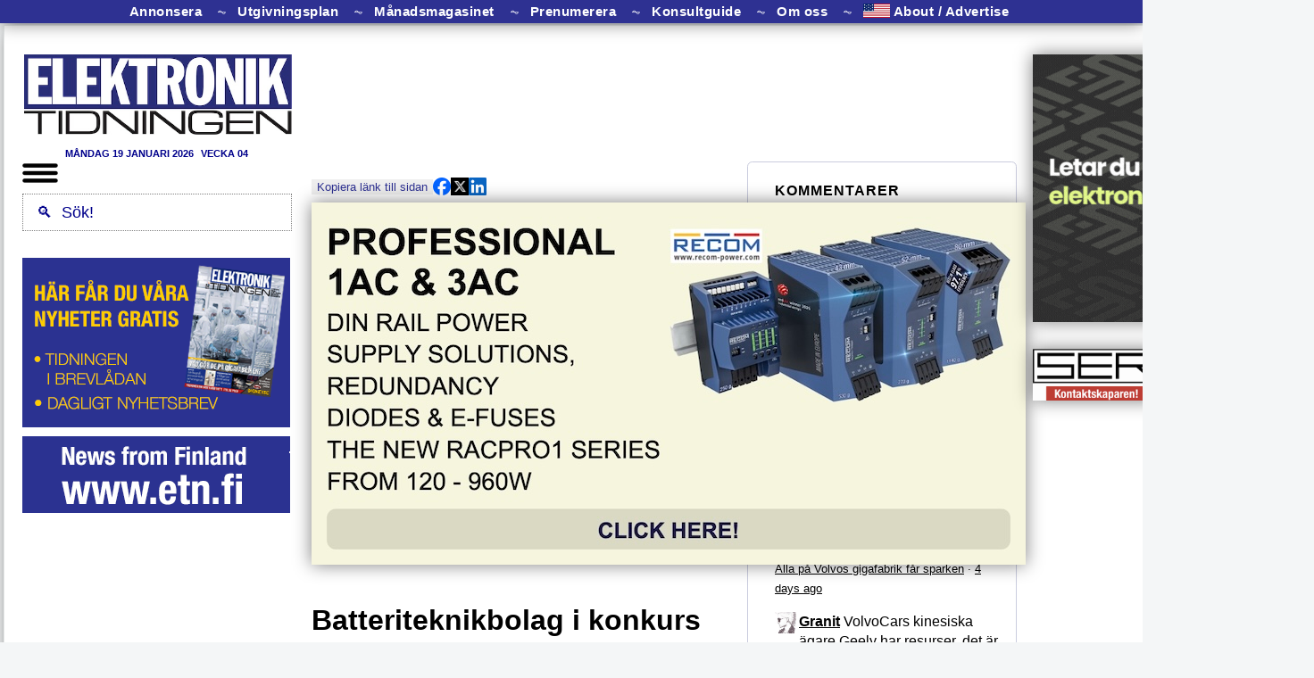

--- FILE ---
content_type: text/html; charset=utf-8
request_url: https://etn.se/index.php/nyheter/69882-batteriteknikbolag-i-konkurs.html
body_size: 42713
content:



<!DOCTYPE html>
<html xmlns="http://www.w3.org/1999/xhtml" xml:lang="sv-se" lang="sv-se" dir="ltr">
<head>
   
<!-- Google tag (gtag.js) -->
<script async src="https://www.googletagmanager.com/gtag/js?id=G-WMG2K2FJL3"></script>
<script>
  window.dataLayer = window.dataLayer || [];
  function gtag(){dataLayer.push(arguments);}
  gtag('js', new Date());

  gtag('config', 'G-WMG2K2FJL3');
</script>
<!-- END of Google tag (gtag.js) -->

<noscript><strong>JavaScript is currently disabled.</strong>Please enable it for a better experience of <a href="http://2glux.com/projects/jumi">Jumi</a>.</noscript>

	<meta name="viewport" content="width=device-width, initial-scale=1.0, maximum-scale=1.0" >


      <link rel="shortcut icon" href="/favicon.ico?v=10">
      <link rel="apple-touch-icon" href="/images/template/logga-transparent.png">
      <link rel="icon" href="/images/template/logga-transparent.png">
      <link rel="icon" href="/favicon.ico?v=9">

      <link href="/favicon.ico?v=8" rel="shortcut icon" type="image/vnd.microsoft.icon">

				<link href='//fonts.googleapis.com/css?family=Open+Sans' rel='stylesheet' type='text/css'>
		<style>
			h1,h2,h3,h4,h5,h6,.site-title{
				font-family: 'Open Sans', sans-serif;
			}
		</style>
	



			<style>
		body.site {
			border-top: 0px dotted #0088cc;
			background-color: #f4f6f7		}
		a { color: #0088cc; }
		.navbar-inner, .nav-list > .active > a, .nav-list > .active > a:hover, .dropdown-menu li > a:hover, .dropdown-menu .active > a, .dropdown-menu .active > a:hover, .nav-pills > .active > a, .nav-pills > .active > a:hover, .btn-primary {
			background: #0088cc;
		}
		.navbar-inner {
			-moz-box-shadow: 0 1px 3px rgba(0, 0, 0, .25), inset 0 -1px 0 rgba(0, 0, 0, .1), inset 0 30px 10px rgba(0, 0, 0, .2);
			-webkit-box-shadow: 0 1px 3px rgba(0, 0, 0, .25), inset 0 -1px 0 rgba(0, 0, 0, .1), inset 0 30px 10px rgba(0, 0, 0, .2);
			box-shadow: 0 1px 3px rgba(0, 0, 0, .25), inset 0 -1px 0 rgba(0, 0, 0, .1), inset 0 30px 10px rgba(0, 0, 0, .2);
		}
	</style>
		<!--[if lt IE 9]>
		<script src="/media/jui/js/html5.js"></script>
	<![endif]-->


<!-- head modules -->
   	<base href="https://etn.se/index.php/nyheter/69882-batteriteknikbolag-i-konkurs.html" />
	<meta http-equiv="content-type" content="text/html; charset=utf-8" />
	<meta name="author" content="Per Henricsson" />
	<meta name="description" content="Nyheter för dig som är verksam i den svenska elektronikbranschen som exempelvis tillverkare, konsult, distributör, finansiär, investerare, konstruktör eller tekniker. " />
	<meta name="generator" content="Joomla! - Open Source Content Management" />
	<title>Batteriteknikbolag i konkurs</title>
	<link href="/templates/elektroniktidningen/favicon.ico" rel="shortcut icon" type="image/vnd.microsoft.icon" />
	<link href="/index.php?option=com_ajax&plugin=arkbootstrap&format=json" rel="stylesheet" type="text/css" />
	<link href="/index.php?option=com_ajax&plugin=arktypography&format=json" rel="stylesheet" type="text/css" />
	<link href="/templates/elektroniktidningen/css/template_ny.css?v=180" rel="stylesheet" type="text/css" />
	<link href="/templates/elektroniktidningen/css/etntabellayout.css?v=70" rel="stylesheet" type="text/css" />
	<link href="https://etn.se/media/editors/arkeditor/css/squeezebox.css" rel="stylesheet" type="text/css" />
	<link href="/modules/mod_evo_frontpage/themes/default/assets/css/style.css" rel="stylesheet" type="text/css" />
	<script src="/media/jui/js/jquery.min.js" type="text/javascript"></script>
	<script src="/media/jui/js/jquery-noconflict.js" type="text/javascript"></script>
	<script src="/media/jui/js/jquery-migrate.min.js" type="text/javascript"></script>
	<script src="/media/system/js/caption.js" type="text/javascript"></script>
	<script src="/media/jui/js/bootstrap.min.js" type="text/javascript"></script>
	<script src="/templates/elektroniktidningen/js/template.js" type="text/javascript"></script>
	<script src="https://etn.se/media/editors/arkeditor/js/jquery.easing.min.js" type="text/javascript"></script>
	<script src="https://etn.se/media/editors/arkeditor/js/squeezebox.min.js" type="text/javascript"></script>
	<script type="text/javascript">
jQuery(window).on('load',  function() {
				new JCaption('img.caption');
			});(function()
				{
					if(typeof jQuery == 'undefined')
						return;
					
					jQuery(function($)
					{
						if($.fn.squeezeBox)
						{
							$( 'a.modal' ).squeezeBox({ parse: 'rel' });
				
							$( 'img.modal' ).each( function( i, el )
							{
								$(el).squeezeBox({
									handler: 'image',
									url: $( el ).attr( 'src' )
								});
							})
						}
						else if(typeof(SqueezeBox) !== 'undefined')
						{
							$( 'img.modal' ).each( function( i, el )
							{
								SqueezeBox.assign( el, 
								{
									handler: 'image',
									url: $( el ).attr( 'src' )
								});
							});
						}
						
						function jModalClose() 
						{
							if(typeof(SqueezeBox) == 'object')
								SqueezeBox.close();
							else
								ARK.squeezeBox.close();
						}
					
					});
				})();
	</script>

<!-- END head modules -->

<!-- headmod modules -->
   
<!-- END headmod modules -->

<!-- headFinal modules -->
   <!-- Matomo -->
<script>
  var _paq = window._paq = window._paq || [];
  /* tracker methods like "setCustomDimension" should be called before "trackPageView" */
  _paq.push(['trackPageView']);
  _paq.push(['enableLinkTracking']);
  (function() {
    var u="//matomo.etn.se/matomo/";
    _paq.push(['setTrackerUrl', u+'matomo.php']);
    _paq.push(['setSiteId', '1']);
    var d=document, g=d.createElement('script'), s=d.getElementsByTagName('script')[0];
    g.async=true; g.src=u+'matomo.js'; s.parentNode.insertBefore(g,s);
  })();
</script>
<!-- End Matomo Code -->

<noscript><strong>JavaScript is currently disabled.</strong>Please enable it for a better experience of <a href="http://2glux.com/projects/jumi">Jumi</a>.</noscript>
<!-- END headFinal modules -->

</head>


<body class="site com_content view-article no-layout no-task itemid-140">

<div id=nackskinnet> <!-- hela body.innerHTML  -->

<pre id=debug style="display:none; text-align=left; position: fixed; z-index: 2; background: white; font-size:80%; padding: 1ex;">
</pre>

<script>
   var dbw = document.getElementById("debug")
   function pdb(u) { dbw.innerHTML = u + "<br/>" +  dbw.innerHTML }
   function vdb() { dbw.style.display = "table"; }
</script>

<div id=manuskodblock>
<script id=GLOBALS>

// Skapades för att hantera nya sajten nov 2021 
// och innehåller kanske inget annat "globalt"

   var extraArtikelstartoffset = 0

   function id(e) {
      return document.getElementById(e)
   }


   var DBLOG
   var LOGG  = ""

   function logga(u="", v="", w="", x="", y="", z="") { 
      LOGG += (LOGG == "" ? "" : "\n") + u
      LOGG += v + " " + w + " " + x + " " + y + " " + z
   }

   function dblog(u) { 
      DBLOG = document.getElementById("debug")
      DBLOG.innerHTML += u + "\n"
      DBLOG.style.display = "block"
   }

   function dbnew(u) { 
      DBLOG = document.getElementById("debug")
      DBLOG.innerHTML = u + "\n"
      DBLOG.style.display = "block"
   }

   const  MOBILFORMATERATURLARG = "nylayout=mobil"
   const  PCFORMATERATURLARG = "nylayout=pc"
   const  TABLETFORMATERATURLARG = "nylayout=tablet"

   var MOBILFORMATERAT = false
   var TABLETFORMATERAT = false
   var PCFORMATERAT = false

   // MOBILFORMATERAT =  /[?&](testa|nylayout)=mobil/.test(window.location.href)
   // TABLETFORMATERAT = /[?&](testa|nylayout)=tablet/.test(window.location.href)
   // PCFORMATERAT =     /[?&](testa|nylayout)=pc/.test(window.location.href)

   if (window.innerWidth <= 800) {
      MOBILFORMATERAT = true
   } else {
      PCFORMATERAT = true
   }



// För att ignorera Internet Explorer
   function isChromium() {
       for (brand_version_pair of navigator.userAgentData.brands) {
           if (brand_version_pair.brand == "Chromium"){
               return true;
           }
       }
      return false;
   }
   function isIE() {
      const MSIE=/(Mozilla.*Windows NT.*Trident.*rv.*like Gecko)|(MSIE)/
      return MSIE.test(navigator.userAgent) && !isChromium()
   }

// Ignorera Internet Explorer men (som livrem) inte Edge (och annat Chromium)
   if (isIE()) {
      MOBILFORMATERAT = TABLETFORMATERAT = PCFORMATERAT = false
   }
// -- För att ignorera Internet Explorer

   const USINGNEWFORMAT = MOBILFORMATERAT || PCFORMATERAT || TABLETFORMATERAT

   if (USINGNEWFORMAT) { 
      document.body.style.display = "none" 
   }

</script>

<noscript><strong>JavaScript is currently disabled.</strong>Please enable it for a better experience of <a href="http://2glux.com/projects/jumi">Jumi</a>.</noscript><div class="bannergroup">


</div>
<script type="text/javascript"> 
   function gup(name) {
      name = name.replace(/[\[]/,"\\\[").replace(/[\]]/,"\\\]");
      var regexS = "[\\?&]"+name+"=([^&#]*)";
      var regex = new RegExp( regexS );
      var results = regex.exec( window.location.href );
      if( results == null )
         return "";
      else
         return results[1];
   } 
	function discus_id() {
		var path = document.URL.replace(/^(https:\/\/[^\/]*)?\/?(index.php\/)?([^\/]+\/)?/i, "")
		if (path.match(/^([0-9]+)/))
			return path.replace(/^([0-9]+).*$/, "$1")
		else
			return gup("id")
	} 
</script>
<noscript><strong>JavaScript is currently disabled.</strong>Please enable it for a better experience of <a href="http://2glux.com/projects/jumi">Jumi</a>.</noscript><script>
   function setCookie(name, value, exdays) {
      var exdate
      if (exdays == "eternal") {
         exdate = new Date("Tue, 19 Jan 2038 03:00:00 GMT")
      } else {
         exdate = new Date()
         exdate.setDate(exdate.getDate() + exdays)
      }
      var c_value = escape(value) + ((exdays == null) ? "" : "; expires=" + exdate.toUTCString())
      document.cookie = name + "=" + c_value +  "; path=/"
   }

   function getCookie(name) {
      var i, x, y, cookies = document.cookie.split(";")
      for (i = 0; i < cookies.length; i++) {
         x = cookies[i].substr(0, cookies[i].indexOf("="))
         y = cookies[i].substr(cookies[i].indexOf("=") + 1)
         x = x.replace(/^\s+|\s+$/g, "")
         if (x == name) return unescape(y)
      }
      return ""
   }

function eraseCookie(name) {
    document.cookie = name + '=; Max-Age=0'
}

</script>
<noscript><strong>JavaScript is currently disabled.</strong>Please enable it for a better experience of <a href="http://2glux.com/projects/jumi">Jumi</a>.</noscript><script>
/* getElementsByClassName för webbläsare som inte har den, dvs Internet Explorer */
   if (typeof(document.getElementsByClassName) == 'undefined') {
        document.getElementsByClassName = function (classname) {
           var E = this.getElementsByTagName("*");
           var C = Array();
           for (i = 0; i < E.length; i++) {
              if (E[i].className == classname)
                 C[C.length] = E[i]
           }
           return (C);
        }
   } 
</script>
<noscript><strong>JavaScript is currently disabled.</strong>Please enable it for a better experience of <a href="http://2glux.com/projects/jumi">Jumi</a>.</noscript><script id=is_article_or_section>
// If standard joomla article page, or shorthand jan taangring rewrite, or section page
// Used for showing or not showing 1) Banner banner position 2) Disqus comments
function isArticleOrSection() {
   var URL = location.href;
//	document.write( "URL:search Itemid = " + URL.search(/Itemid=/) + "<br/>");
   return (URL.search(/Itemid=/) == -1 || URL.search(/catid=/) != -1) && 
        (URL.search(/option=com_content&view=article/)  != -1 ||
         URL.search(/\d{2,}(.html)?(#[a-zA-Z0-9_]+)?$/) != -1 ||
         URL.search(/^http:\/\/[^\/]+\/[a-z]+$/) != -1 ||
         URL.search(/^http:\/\/([^\/]+\/){1,3}\d{2,}.*$/) != -1 ||   
         URL.search(/om\/[a-z]+$/) != -1);

//         URL.search(/^http:\/\/([^\/]+\/){1,3}\d{2,}.*$/) != -1 ||   
}
</script>
<noscript><strong>JavaScript is currently disabled.</strong>Please enable it for a better experience of <a href="http://2glux.com/projects/jumi">Jumi</a>.</noscript><script>
/* Adapted from Rick Strahl */
/* http://www.west-wind.com/weblog/posts/2009/Sep/07/Get-and-Set-Querystring-Values-in-JavaScript */

String.prototype.trimEnd = function(c) {
    if (c)        
        return this.replace(new RegExp(c.escapeRegExp() + "*$"), '');
    return this.replace(/\s+$/, '');
}
String.prototype.trimStart = function(c) {
    if (c)
        return this.replace(new RegExp("^" + c.escapeRegExp() + "*"), '');
    return this.replace(/^\s+/, '');
} 
String.prototype.escapeRegExp = function() {
    return this.replace(/[.*+?^${}()|[\]\/\\]/g, "\\$0");
};

/* Also encodeURIComponent(key)? */
getQueryField = function(key, query) {
    if (!query)
        query = window.location.search
    var re = new RegExp("[?;&]" + key + "=([^&;]*)")
    var matches = re.exec(query)
    if (!matches)
        return ""
    return decodeURIComponent(matches[1].replace("+", " "));
}

setQueryField = function(key, value, query) { 
    if (!query) {
        query = window.location.search
    }
    var re = new RegExp("([?;&]" + key + "=)[^&;]*")
    var matches = re.exec(query)
    if (!matches) {
      if (query == "")
         query += "?" + key + "=" + encodeURI(value); 
      else 
         query += "&" + key + "=" + encodeURI(value);
    } else {
        query = query.replace(re, "$1" + encodeURIComponent(value));
    }
    return query
}
</script>
<noscript><strong>JavaScript is currently disabled.</strong>Please enable it for a better experience of <a href="http://2glux.com/projects/jumi">Jumi</a>.</noscript><script id=teleport type="text/javascript">
// Se also: teleportEnd.js where wthese functions are called. (?? 2019-feb)
// Se also: doTheBoxTeleport.js where these functions are called. (2019-feb)
// This is a trick to make Joomla show the Banner banner position 
// only on article and section pages.

// .. and this moves the Jumbo and smaller box positions content 
// to their true position 
// (between the Top news item and the rest of the frontpage items and 
// after third news item, resp). 
// TeleportExit is defined in 
// /var/www/components/com_content/views/frontpage/tmpl/default.php 
// which renders the frontpage content
// 2014, JT: Exit is no longer needed, since javascript now localizes these ads. 
// Should be deleted from joomla doc mentioned above.

// May2018, rehashed, still no adverts

   var antalArtiklarMellanBoxarna = 1  // from 2 to 1 on the first of april in 2021

   var artikelseparator = document.createElement("div")
   artikelseparator.className = "article_separator"

   function annonspekare() {
      var p = document.createElement("img")
      p.src = "/images/banners/annonspekare468/annonspekare468.jpg"
      p.style.margin = "0px 0px 3px 0px"
      p.style.width = "468px"
      p.style.height = "9px"
      return p;
   }

   function insertAd(ad, el) {
      el.parentNode.insertBefore(annonspekare(), el)
      el.parentNode.insertBefore(ad, el)
   } 

   var theAdvert = true // global. Initieras till advertorial, om s�dan finnes. D� finns bara en.

   function moveExtraboxes(artikel, artikelstartoffset, advertposition) {
      try {

// This is where all the boxes are collected

         var boxExit = document.getElementById("JumboTeleportEntry")
         var box = boxExit.getElementsByClassName("banneritem") 


         if (theAdvert) { 
            try {
               advertposition.parentNode.insertBefore(theAdvert, advertposition.nextElementSibling) 
            } catch (err) { }
         }
         var length = box.length  // - 1 ; // Why the minus one?
         for (i = 0; i < length; i++) {
            var n = antalArtiklarMellanBoxarna * i + artikelstartoffset
            if (box[0].parentElement.className.includes("mobilbox")) {
               box[0].className += " mobilbox"
            }
            insertAd(box[0], artikel[n]) /* Tar hela tiden foersta */
         }
         return true
      } catch(err) { return false }
   } 

  function moveExtraboxesArticlePage() { 
      try {
         temp = document.getElementsByClassName("evofrontpageid")[0].getElementsByClassName("evofp-table-row")
// var artikel = Array()
// for (i = 0 ; i < temp.length ; i++) { artikel[i] = temp[i] } 
         var advertposition = temp[0]
         moveExtraboxes(temp, 1, advertposition)
      } catch(err) { return false }
   } 

  function moveExtraboxesCategoryPage() {
      try {
         var artikelRam = document.getElementsByClassName("artikel")[0].firstElementChild
         var artikel = artikelRam.getElementsByClassName("items-row")
         var advertposition = document.getElementsByClassName("leading-0")[0]

         moveExtraboxes(artikel, 0, advertposition)
      } catch(err) { return false }
   } 

    function moveExtraboxesSearchResultPage() {
      try {
         var artikel = document.getElementsByClassName("result-title")
         var advertposition = document.getElementsByClassName("result-created")[1]

         moveExtraboxes(artikel, 4, advertposition)
      } catch(err) { return false }
   } 

   function moveExtraboxesTagPage() {
      try {
          var artikelRam = document.getElementsByClassName("tag-category")
          var artikel = artikelRam[0].getElementsByClassName("span5")
         var advertposition = artikel[0]
          moveExtraboxes(artikel, 1, advertposition)
      } catch(err) { return false }
   } 

   function moveExtraboxesFrontpage() {
      try {
         var artikel = document.getElementsByClassName("items-row") 

// var advertposition = document.getElementById("ETNartikel").firstElementChild.firstElementChild
// var advertposition = document.getElementById("ETNartikel").firstElementChild
// var advertposition = document.getElementsByClassName("leading-0")[0].parentNode

         var advertposition = document.getElementsByClassName("leading-0")[0]
         moveExtraboxes(artikel, 0, advertposition)
//       moveExtraboxes(artikel, 2, advertposition) // when advertorialactive - probably, 1 nov 2022
      } catch(err) { return false }
   } 



   function telefunk() {
      var adverts = document.getElementById("AdvertTeleportEntry").firstElementChild.children
      if (adverts.length > 0) { 
         theAdvert = adverts[0] 
         theAdvert.id = "theAdvert"
      }
      var dummy = 
         moveExtraboxesFrontpage() || 
         moveExtraboxesSearchResultPage() ||
         moveExtraboxesCategoryPage() || 
         moveExtraboxesTagPage() ||
         moveExtraboxesArticlePage() 
//      setTimeout(moveExtraboxesArticlePage, 5000)
      }

	var JUMBOURL = location.href;
//	If standard joomla article page, or shorthand jan taangring rewrite
	var isThisArticleOrSection = 
			JUMBOURL.search(/option=com_content&view=article/)  != -1 ||
			JUMBOURL.search(/index.php\/.*.html$/)  != -1 ||
			JUMBOURL.search(/\d{2,}(.html)?(#[a-zA-Z0-9_]+)?$/) != -1 ||
			JUMBOURL.search(/^http:\/\/[^\/]+\/[a-z]+$/) != -1 ||
			JUMBOURL.search(/om\/[a-z]+$/) != -1;
	if (isThisArticleOrSection) {
		var d = document.getElementById('BannerDivider');
		if (d) { d.style.display = 'inline' } // dumfix: vet inte problemet, �tg�rdar yttrandet
	}


   </script>
<noscript><strong>JavaScript is currently disabled.</strong>Please enable it for a better experience of <a href="http://2glux.com/projects/jumi">Jumi</a>.</noscript> 
</div>





<div class="custom"  >
	<div class="shadow" id="metameny" style="max-width: 884px; min-width: 100vw; z-index: 1; position: fixed; width: 100%;"><a class="menyknapp" href="/annonsera" target="_self">Annonsera </a> <span class="separator">⏚</span> <a class="menyknapp" href="/om#utgivningsplan" target="_self">Utgivningsplan </a> <span class="separator">⏚</span> <a class="menyknapp" href="/magasinet" target="_self">Månadsmagasinet </a> <span class="separator">⏚</span> <a class="menyknapp" href="/pren?from=sajten" target="_self">Prenumerera</a><span class="separator">⏚</span> <a class="menyknapp" href="/konsulter" target="_self">Konsultguide </a> <span class="separator">⏚</span> <a class="menyknapp" href="/om/om.php" target="_self">Om oss </a> <span class="separator">⏚</span> <a class="menyknapp" href="/about" target="_self"> <img src="/images/t/usa-icon.png" style="position: relative; top: 2px; height: 2ex" />&nbsp;About / Advertise </a></div>
</div>


<table id=ETNfullpage style="margin-left: auto; margin-right: auto">

<tr>

<td id=leftWallpaper style="background-size: contain; background-position: right top; background-repeat: repeat-y;">
</td> 

<td>



<div id=ETNpapper> 

<table>
<tr>
 <td id=ETNdatumruta valign=bottom style="padding: 0px; font-weight: normal; font-size: 70%; text-align: left;">
  
 </td>
</tr>
</table>

<table id=ETNtryck cellspacing=0 cellpadding=0 border=0>

<tr>

   <td id=funktionsknappar colspan=5 style="padding-bottom: 0px;" id=menybox>
         
   </td>

</tr>

<tr>

      <td style="display:none" id=V_dubbelAnnonsspalt valign=top>
         <div id=V_marg0 class=annonshink style="clear:both;">
              <div class="bannergroup">


</div>
 
         </div>
         <div id=V_marg1 class=annonshink style="clear:both;">
              <div class="bannergroup">


</div>
 
         </div>
         <div id=V_marg2 class=annonshink style="clear:both;">
              <div class="bannergroup">


</div>
 
         </div>
         <div id=V_marg3 class=annonshink style="clear:both;">
              <div class="bannergroup">

	<div class="banneritem">
										<a target=_blank  style="text-decoration: none" href="https://etn.se/pren">
<img border=0 style="width:300px" class=noshadow src="/images/banners/2021/11/preneklam-top.png">
</a>

<a target=_blank style="text-decoration: none" href="https://etn.se/cgi-bin/prenumereraPaNyhetsbrevet.php">
<img border=0 style="width:300px" class=noshadow src="/images/banners/2021/11/prenreklam-bottom.png">
</a>

<div class=horisontalmarginal></div>

<a target=_blank style="text-decoration: none" href="https://etn.fi/">
<img border=0 style="width:300px" class=noshadow src="/images/banners/2021/11/newsfromfinland.png">
</a>
				<div class="clr"></div>
	</div>

</div>
 
         </div>
         <div id=V_marg4 class=annonshink style="clear:both;">
              <div class="bannergroup">


</div>
 
         </div>
         <div id=V_marg5 class=annonshink style="clear:both;">
              <div class="bannergroup">


</div>
 
         </div> 
      </td>
 


    <td id=V_marginalmellanredaktionelltochannonser><div style="width:20px" class=vertikalmarginal></div></td>

    <td id=mitten valign=top> 
      <table cellspacing=0  style="" cellpadding=0 border=0>
         <tr>
            <td valign=top> 
            <table cellspacing=0 cellpadding=0 border=0>
               <tr>
                  <td colspan=3 style="">
	   	            <div id=ETNsuperbanner>
                         <div class="bannergroup">

	<div class="banneritem">
										<ins class='dcmads' style='display:inline-block;width:749px;height:90px'
    data-dcm-placement='N4481.153121.ELEKTRONIKTIDNIGEN/B30099884.436939779'
    data-dcm-rendering-mode='script'
    data-dcm-https-only
    data-dcm-api-frameworks='[APIFRAMEWORKS]'
    data-dcm-omid-partner='[OMIDPARTNER]'
    data-dcm-gdpr-applies='gdpr=${GDPR}'
    data-dcm-gdpr-consent='gdpr_consent=${GDPR_CONSENT_755}'
    data-dcm-addtl-consent='addtl_consent=${ADDTL_CONSENT}'
    data-dcm-ltd='false'
    data-dcm-resettable-device-id=''
    data-dcm-app-id=''
    data-dcm-click-tracker=''>
  <script src='https://www.googletagservices.com/dcm/dcmads.js'></script>
</ins>				<div class="clr"></div>
	</div>

</div>

                     </div> 
                  </td>
               </tr>
               <tr id=logoOchTopbanner> 
                  <td valign=top style="width:0px; padding:0px;" align=left id=ETNlogo>
                        <table>
                        <tr> <td id=logoCell style="padding-top:10px;">
                        <a border=0 href="/"><img id=logoImg src="https://etn.se/images/template/logga.jpg" alt="Elektroniktidningen" /></a>                        </td> </tr>
                        <tr> <td id=datumUnderLogo style="">
                         
                        </td> </tr>
                        </table>
                  </td> 
                  <td><div id=leftMarginOfTopBanner class=vertikalmarginal></div></td>
                  <td valign=top align=left>
                  <table cellspacing=0 cellpadding=0 border=0>
                     <tr>
	                      <td valign=top style="max-width: 468px; max-height: 120px;">
	   	                   <div id=ETNtopbanner style="padding-top:2px; display: none">
                                  <div class="bannergroup">


</div>
<div class="dagensdatum" style="text-align: center; font-size: 70%; color: darkBlue; font-weight: bold; text-transform: uppercase"> 
måndag 19 januari 2026 <span class=vecka>VECKA 04</span> 
</div>
<noscript><strong>JavaScript is currently disabled.</strong>Please enable it for a better experience of <a href="http://2glux.com/projects/jumi">Jumi</a>.</noscript><div class="bannergroup">


</div>
<div class="bannergroup">

	<div class="banneritem">
																																																															<a
							href="/index.php/component/banners/click/3763.html" target="_blank"
							title="v4 #  Recom på webben – samma textad som webben">
							<img
								src="https://etn.se//images/banners/2026/1/recomfullbanner_800.jpg"
								alt="v4 #  Recom på webben – samma textad som webben"
																							/>
						</a>
																<div class="clr"></div>
	</div>

</div>

			                   </div>
	                      </td>
                     </tr>


<tr>
 <td class=horisontalmarginal style="height:0px; width:0px;"></td>
</tr>

                  </table>

                  </td>
               </tr>
            </table>
            </td>
         </tr>
	      <tr>
            <td id=marginalOvanETNmenu>
               <div style="height:0px" class=horisontalmarginal></div></td></tr>
         <tr>
	          <td style="width:13em" valign=top id=ETNmenu>
                 <div style=position:relative>
   <div id=hamburgaren>
      A la carte
   </div>
   <div id=hamburgermenyn class=shadow style="z-index:1000;display:none;">
      <a href="/nyheter" title="Nyheter"><span>Nyheter</span></a> 
      <a href="/produkt" title="Produkt"><span>Produkter</span></a> 
      <a href="/expert" title="Expertartiklar"><span>Expertartiklar</span></a> 
      <a href="/reportage" title="Reportage"><span>Reportage</span></a> 
      <a href="/teknik" title="Teknik"><span>Teknik</span></a> 
      <a href="/intervju" title="Intervju"><span>Intervju</span></a> 
      <a href="/ledare" title="Ledare"><span>Ledare</span></a> 
      <a href="/debatt" title="Debatt"><span>Debatt</span></a> 
      <a href="/insandare" title="Ins?ndare"><span>Ins&auml;ndare</span></a> 
      <a href="/kronika" title="Kr?nika"><span>Kr&ouml;nika</span></a> 
      <a href="/analys" title="Analys"><span>Analys</span></a> 
      <hr>
      <a href="/annonsera" title="Annonsera"><small>Annonsera</small></a> 
      <a href="/om#utgivningsplan" title="Utgivningsplan"><small>Utgivningsplan</small></a> 
      <a href="/magasinet" title="M?nadsmagasinet"><small>M&aring;nadsmagasinet</small></a> 
      <a href="/pren?from=sajten" title="Prenumerera"><small>Prenumerera</small></a> 
      <a href="/konsulter" title="Konsultguide"><small>Konsultguide</small></a> 
      <a href="/om/om.php" title="Om oss"><small>Om oss</small></a> 
      <a href="/about" title="About/Advertise"><small>About/Advertise</small></a></td>
   </div>
</div>


<script id=viTillagarMedanDuV�ntar>
   function id(ID) {
      return document.getElementById(ID)
   }
   
   var hamburgaren = id("hamburgaren")
   var hamburgermenyn = id("hamburgermenyn")

   const BURGARE = "<img style='width: 40px;' src='https://etn.se/images/t/hamburgermeny.png'>"
   const FRAMKALLA = BURGARE 
   const BORTKALLA = BURGARE 

   function vikIhopHamburgermenyn() {
     hamburgermenyn.style.display = "none" 
   }

   function stek() { 

      hamburgaren.innerHTML = FRAMKALLA

   // make menu invisible
      hamburgermenyn.style.display = "none"

   // G�r s� att hamburgermenyn syns n�r man klickar p� burgaren
      hamburgaren.onclick = 
         function () { 
            hamburgaren.innerHTML        = hamburgermenyn.style.display == "none" ? BORTKALLA : FRAMKALLA
            hamburgermenyn.style.display = hamburgermenyn.style.display == "none" ? "table" : "none" 
         }

   // Vik ihop den om den �r �ppen var man �n klickar
   // nackskinnet.onclick = function() { if (hamburgermenyn.style.display != "none") vikIhopHamburgermenyn() }
   } 
   stek()

</script>

<noscript><strong>JavaScript is currently disabled.</strong>Please enable it for a better experience of <a href="http://2glux.com/projects/jumi">Jumi</a>.</noscript>
	          </td>
         </tr>
	      <tr><td><div  style="height:0px" class=horisontalmarginal></div></td></tr>
         <tr>
            <td valign=top> 
            <table cellspacing=0 cellpadding=0 border=0>
               <tr>
	                 <td valign=top id=ETNfrontpage> 

                              

                             <div style="margin-bottom: -15px; width:468px;" id=delaBox>

                                 <div id="ovanforForstaNyheten" style="display:block; width:468px;">
                                    <div class="bannergroup">


</div>

                                 </div> 

                                <style>
    .share-buttons {
        display: flex;
        gap: 10px;
        margin-top: 6px;
    }
    .share-buttons img {
        width: 20px;
        height: 20px;
        cursor: pointer;
        float: right;
    }
</style>
<br>

<script>
    var copyToClipboard = function() {
        var showURL = false;
        var copyText = document.createElement("input");
        var u = window.location.href;
        if (u.includes("view=category")) {
            var category = u.replace(/^.*id=([0-9]*)$/, "$1");
            var katt = "";
            switch (category) {
                case "63": 
                    katt = "produkt";
                    break;
                case "64": 
                    katt = "nyheter";
                    break;
                case "79": 
                    katt = "expert";
                    break;
                case "82": 
                    katt = "teknik";
                    break;
            }
            showURL = katt != ""; 
            if (showURL) u = "https://etn.se/" + katt;
        } else {
            u = u.replace(/^(https:\/\/(www)?etn\.se\/).*\/([0-9]+)\b.*$/, "https://etn.se/$3");
            u = u.replace(/^(https:\/\/(www)?etn\.se\/).*\&id=([0-9]+)\b.*$/, "https://etn.se/$3");

            const category = /^(produkt|nyheter|expert|teknik)$/;

            function searchword(u) {
                return u.replace(/^https:\/\/etn\.se\/index.php\/component\/search\/\?searchword=(.*)\&ordering=newest\&searchphrase=all\&limit=20/, "$1");
            }

            var w = searchword(u);

            if (w != u && !(w.match(category))) u = "https://etn.se/" + w;
        }
        copyText.value = u;

        document.body.appendChild(copyText);
        copyText.select();
        document.execCommand("copy");
        document.body.removeChild(copyText);

        var MAX = 49;
        var v = (showURL || u.length < MAX) ? u : u.substr(0, MAX-4) + " ...";

        var klickdelningsknappen = document.getElementById('klickdelning');
        klickdelningsknappen.style.backgroundColor = "#2E3192";
        klickdelningsknappen.style.color = "#eee";
        klickdelningsknappen.innerHTML = "<b>Kopierat</b> " + v;
    }
</script>

<div class="button-container" style="display: flex; align-items: center; gap: 10px;">
    <button id="klickdelning" onclick="copyToClipboard()" style="cursor: copy; margin-top: 6px; border: none; background-color: rgb(238, 238, 238); color: rgb(46, 49, 146);">
        Kopiera länk till sidan
    </button>

    <div class="share-buttons" style="display: flex; gap: 10px;">
        <img src="https://etn.se/images/t/fb.png" alt="Share on Facebook" id="share-facebook" style="width: 20px; height: 20px; cursor: pointer;">
        <img src="https://etn.se/images/t/x.png" alt="Share on Twitter" id="share-twitter" style="width: 20px; height: 20px; cursor: pointer;">
        <img src="https://etn.se/images/t/linkedin.png" alt="Share on LinkedIn" id="share-linkedin" style="width: 20px; height: 20px; cursor: pointer;">

    </div>
</div>

<script>
    document.getElementById('share-facebook').onclick = function() {
        window.open('https://www.facebook.com/sharer/sharer.php?u=' + encodeURIComponent(window.location.href), 
                    'Dela!', 'width=800,height=600');
        return false;
    };
    document.getElementById('share-twitter').onclick = function() {
        window.open('https://twitter.com/intent/tweet?url=' + encodeURIComponent(window.location.href), 
                    'twitter-share-dialog', 'width=800,height=600');
        return false;
    };
    document.getElementById('share-linkedin').onclick = function() {
        window.open('https://www.linkedin.com/sharing/share-offsite/?url=' + encodeURIComponent(window.location.href), 
                    'linkedin-share-dialog', 'width=800,height=600');
        return false;
    };


</script>

<noscript><strong>JavaScript is currently disabled.</strong>Please enable it for a better experience of <a href="http://2glux.com/projects/jumi">Jumi</a>.</noscript>

                             </div> 

                             <div id=ETNartikel class="artikel redaktionellt" style="width:468px;">
                                <div class="item-page" itemscope itemtype="https://schema.org/Article">
	<meta itemprop="inLanguage" content="sv-SE" />
	
		
			<div class="page-header">
					<h2 itemprop="headline">
				Batteriteknikbolag i konkurs			</h2>
									</div>
							
<div class="icons">
	
					<div class="btn-group pull-right">
				<a class="btn dropdown-toggle" data-toggle="dropdown" href="#"> <span class="icon-cog"></span><span class="caret"></span> </a>
								<ul class="dropdown-menu">
											<li class="print-icon"> <a href="/index.php/nyheter/69882-batteriteknikbolag-i-konkurs.html?tmpl=component&amp;print=1&amp;layout=default&amp;page=" title="Skriv ut artikel < Batteriteknikbolag i konkurs >" onclick="window.open(this.href,'win2','status=no,toolbar=no,scrollbars=yes,titlebar=no,menubar=no,resizable=yes,width=640,height=480,directories=no,location=no'); return false;" rel="nofollow"><span class="icon-print"></span>Skriv ut</a> </li>
																			</ul>
			</div>
		
	</div>
			
				<dl class="article-info muted">

		
			<dt class="article-info-term">
									•							</dt>

							<dd class="createdby" itemprop="author" itemscope itemtype="https://schema.org/Person">
					Av: <span itemprop="name">Per Henricsson</span>	</dd>
			
			
			
										<dd class="published">
				<span class="icon-calendar"></span>
				<time datetime="2023-03-21T07:41:56+01:00" itemprop="datePublished">
					Publicerad 21 mars 2023				</time>
			</dd>					
												<dd class="create">
					<span class="icon-calendar"></span>
					<time datetime="2023-03-21T07:41:56+01:00" itemprop="dateCreated">
						Skapad den 21 mars 2023					</time>
			</dd>			
										<dd class="modified">
				<span class="icon-calendar"></span>
				<time datetime="2023-03-21T08:28:37+01:00" itemprop="dateModified">
					Senast uppdaterad 21 mars 2023				</time>
			</dd>			
						</dl>
	
			
			<ul class="tags inline">
																	<li class="tag-65 tag-list0" itemprop="keywords">
					<a href="/index.php/component/tags/tag/65-batterier.html" class="label label-info">
						Batterier					</a>
				</li>
						</ul>
	
				
						<div itemprop="articleBody">
		<div class=ingress><p><img align="right" alt="" hspace="4" src="/images/stories/-2023/3/Nortical_logga.jpg" style="margin:3px 3px 3px 3px" vspace="3" /> Uppstartsbolaget Nortical ville hjälpa företag att vårda sina litiumjonbatterier för att ge dem ett så långt liv som möjligt. Nu är pengarna slut och Göteborgsföretaget försatt i konkurs, rapporterar nyhetssajten Breakit.</p>

</div> 
<p>Bolaget grundades 2019 under namnet EV Ledger för att kommersialisera en programvara som använder AI, blockkedjor och digitala tvillingar för att logga status, åldrande och degradering, och ge rekommendationer på kundens batterisystem oavsett om de används i fordon eller som energilager. Programvaran samlar löpande in data om hur batterierna används.</p>

<p>En del av ekonomin ligger i att de väl omhändertagna batterierna kan få ett andra liv i en ny tillämpning. Eftersom Nortical hållit koll sitter företaget på bra information om deras status och värde och kan exempelvis fungera som en oberoende part i en värdering.</p>

<p>Företaget hade nio anställda och omsatte 0,9 miljoner kronor år 2021 med en förlust på 3,1 miljoner kronor.</p>

<p>Konkursförvaltaren ska nu försöka sälja tillgångarna, skriver Breakit.</p>

<p>&nbsp;</p>
	</div>

	
	
<ul class="pager pagenav">
	<li class="previous">
		<a href="/index.php/nyheter/69881-sanktionerna-i-siffror.html" rel="prev">
			<span class="icon-chevron-left"></span> Föregående		</a>
	</li>
	<li class="next">
		<a href="/index.php/nyheter/69878-perovskit-cigs-25-procent.html" rel="next">
			Nästa <span class="icon-chevron-right"></span>		</a>
	</li>
</ul>
									</div>

                             </div> 
                   
                             <div id="AdvertTeleportEntry" style="width:468px;">
                             <!-- START: banner module advertorial --> 
                                <div class="bannergroup">


</div>
 
                             <!-- END: banner module advertorial --> 
                             </div> 

                             <div id="JumboTeleportEntry" style="width:468px;">
                              <div id=jumbo>
                                <div class="bannergroup">


</div>
<script id=teleportEnd type="text/javascript">
   var view = "article".trim()

   // tveksam om den utnyttjas. Lyckas bara få "article". Nov 2021
</script>
<noscript><strong>JavaScript is currently disabled.</strong>Please enable it for a better experience of <a href="http://2glux.com/projects/jumi">Jumi</a>.</noscript><div class="bannergroup">

	<div class="banneritem">
																																																															<a
							href="/index.php/component/banners/click/3742.html" target="_blank"
							title="49 # Comsol (5)">
							<img
								src="https://etn.se//images/banners/2025/11/COMSOL_v6.4_468x240.png"
								alt="49 # Comsol (5)"
								width ="468"															/>
						</a>
																<div class="clr"></div>
	</div>

</div>
<div class="bannergroup">


</div>
 
                              </div>

                              <div id=mobox>
                                <div class="bannergroup-mobilbox">

	<div class="banneritem">
										<ins class='dcmads' style='display:inline-block;width:468px;height:120px'
    data-dcm-placement='N4481.153121.ELEKTRONIKTIDNIGEN/B30099884.436452457'
    data-dcm-rendering-mode='script'
    data-dcm-https-only
    data-dcm-api-frameworks='[APIFRAMEWORKS]'
    data-dcm-omid-partner='[OMIDPARTNER]'
    data-dcm-gdpr-applies='gdpr=${GDPR}'
    data-dcm-gdpr-consent='gdpr_consent=${GDPR_CONSENT_755}'
    data-dcm-addtl-consent='addtl_consent=${ADDTL_CONSENT}'
    data-dcm-ltd='false'
    data-dcm-resettable-device-id=''
    data-dcm-app-id=''
    data-dcm-click-tracker=''>
  <script src='https://www.googletagservices.com/dcm/dcmads.js'></script>
</ins>
				<div class="clr"></div>
	</div>

</div>
<div class="bannergroup-mobilbox">

	<div class="banneritem">
																																																															<a
							href="/index.php/component/banners/click/3741.html" target="_blank"
							title="49 # Comsol (4)">
							<img
								src="https://etn.se//images/banners/2025/11/COMSOL_v6.4_468x240.png"
								alt="49 # Comsol (4)"
								width ="468"															/>
						</a>
																<div class="clr"></div>
	</div>

</div>
<div class="bannergroup-mobilbox">

	<div class="banneritem">
																																																															<a
							href="/index.php/component/banners/click/2716.html" target="_blank"
							title="2022 # TMS 2019 (2)">
							<img
								src="https://etn.se/images/banners/2022/1/TMS-468x80.jpg"
								alt="2022 # TMS 2019 (2)"
																							/>
						</a>
																<div class="clr"></div>
	</div>
	<div class="banneritem">
																																																															<a
							href="/index.php/component/banners/click/3355.html" target="_blank"
							title="Tue  # Vi vill ha fler prenumeranter (5)">
							<img
								src="https://etn.se/images/banners/2024/1/31.53.jpg"
								alt="Tue  # Vi vill ha fler prenumeranter (5)"
								width ="468"															/>
						</a>
																<div class="clr"></div>
	</div>
	<div class="banneritem">
																																																															<a
							href="/index.php/component/banners/click/3388.html" target="_blank"
							title="SER, mobil">
							<img
								src="https://etn.se/images/banners/2024/3/ser-mobil.png"
								alt="SER, mobil"
								width ="468"															/>
						</a>
																<div class="clr"></div>
	</div>
	<div class="banneritem">
																																																															<a
							href="/index.php/component/banners/click/3761.html" target="_blank"
							title="2026 # mässan mobox">
							<img
								src="https://etn.se//images/banners/2026/1/Banner_Elektroniktidningen-JAN-massan.png"
								alt="2026 # mässan mobox"
								width ="468"															/>
						</a>
																<div class="clr"></div>
	</div>
	<div class="banneritem">
																																																															<a
							href="/index.php/component/banners/click/3764.html" target="_blank"
							title="v4 #  Recom på webben – samma textad som webben (2)">
							<img
								src="https://etn.se//images/banners/2026/1/recomfullbanner_800.jpg"
								alt="v4 #  Recom på webben – samma textad som webben (2)"
																							/>
						</a>
																<div class="clr"></div>
	</div>

</div>
 
                              </div>
                             </div> 
<!-- module artikelsida -->
<!-- END module artikelsida -->

                      <!-- artikelrullen EVO-frontpage -->
                        

<div class="custom"  >
	<p><em>Prenumerera på Elektroniktidningens&nbsp;<a href="https://etn.se/cgi-bin/prenumereraPaNyhetsbrevet.php" title="">nyhetsbrev</a> eller på vårt <a href="/pren" title="">magasin</a>.</em></p>

<hr /></div>
<div id="disqus_thread"></div>
<script>
    /** *  RECOMMENDED CONFIGURATION VARIABLES: EDIT AND UNCOMMENT THE SECTION BELOW TO INSERT DYNAMIC VALUES FROM YOUR PLATFORM OR CMS.
     *  LEARN WHY DEFINING THESE VARIABLES IS IMPORTANT: https://disqus.com/admin/universalcode/#configuration-variables */

/* Jannes kod startar */ 

    var disqus_shortname = 'etn'; // required: replace example with your forum shortname
    var disqus_title = escape(document.title).replace(/%u201D/g, "&rdquo;").replace(/%20/g, " ").replace(/%(..)/g,"&#x$1;")

    // The following are highly recommended additional parameters. Remove the slashes in front to use.
    var did = parseInt(discus_id());
    if (did > 53860) {
       var disqus_identifier = did + "";
       var disqus_url = 'https://etn.se/' + disqus_identifier;
    } 

/* JAnnes kod slut */

    /*
    var disqus_config = function () {
        this.page.url = PAGE_URL;  // Replace PAGE_URL with your page's canonical URL variable
        this.page.identifier = PAGE_IDENTIFIER; // Replace PAGE_IDENTIFIER with your page's unique identifier variable
    };
    */


    (function() {  // DON'T EDIT BELOW THIS LINE
        var d = document, s = d.createElement('script');
        
        s.src = 'https://etn.disqus.com/embed.js';
        
        s.setAttribute('data-timestamp', +new Date());
        (d.head || d.body).appendChild(s);
    })();
</script>
<noscript>Please enable JavaScript to view the <a href="https://disqus.com/?ref_noscript" rel="nofollow">comments powered by Disqus.</a></noscript>
<noscript><strong>JavaScript is currently disabled.</strong>Please enable it for a better experience of <a href="http://2glux.com/projects/jumi">Jumi</a>.</noscript>
<div class="evofrontpage-default" id="evofrontpage-657">
<div style="display:table;table-layout: fixed;width:100%;padding:0 !important; margin:0 !important;" class="evofrontpageid">
		<div class="evofp-table-row" style="display:table-row;width:100%">
				<div class="evofp-table-cell" style="display:table-cell;width:100%;word-wrap:break-word !important">
			<div class="evofp-table-cell-inner">
			<div class="head"><a href="/index.php/nyheter/72797-idag-satter-micron-spaden-i-marken.html"><div class="title">Micron sätter spaden i marken</div></a></div><div class="evofp-table-cell-body"><span class="evofp-date-author">16 jan 2026 14:38 - Per Henricsson</span><a href="/index.php/nyheter/72797-idag-satter-micron-spaden-i-marken.html"><div class="evofp-div-img-centered"><img src="https://etn.se/images/evofp/Micron200miljarder_thumb.jpg" width="468" height="218" class="evofp-img-centered" alt="Micron sätter spaden i marken" title="Micron sätter spaden i marken" /></div></a><a class="evofp-introlink" href="/index.php/nyheter/72797-idag-satter-micron-spaden-i-marken.html"><p><p> Den amerikanska minnestillverkaren Micron startar officiellt bygget av sin nya megafabrik i delstaten New York idag sedan alla nödvändiga tillstånd är beviljade.</p>

</p></a><div class='clrfix'></div><a class="evofp-categ" href="/index.php/nyheter.html">Nyheter</a><a class="evofp-readon" href="/index.php/nyheter/72797-idag-satter-micron-spaden-i-marken.html">Läs mer...</a></div>			</div>
		</div>
			</div>
<div class="evofp-below-row" ></div>
		<div class="evofp-table-row" style="display:table-row;width:100%">
				<div class="evofp-table-cell" style="display:table-cell;width:100%;word-wrap:break-word !important">
			<div class="evofp-table-cell-inner">
			<div class="head"><a href="/index.php/nyheter/72796-uppgifter-nvidias-superprocessor-far-inte-foras-in-i-kina.html"><div class="title">Uppgifter: Nvidias superprocessor får inte föras in i Kina</div></a></div><div class="evofp-table-cell-body"><span class="evofp-date-author">16 jan 2026 10:48 - Jan Tångring</span><a href="/index.php/nyheter/72796-uppgifter-nvidias-superprocessor-far-inte-foras-in-i-kina.html"><div class="evofp-div-img-centered"><img src="https://etn.se/images/evofp/djonkstopp_thumb.jpg" width="468" height="243" class="evofp-img-centered" alt="Uppgifter: Nvidias superprocessor får inte föras in i Kina" title="Uppgifter: Nvidias superprocessor får inte föras in i Kina" /></div></a><a class="evofp-introlink" href="/index.php/nyheter/72796-uppgifter-nvidias-superprocessor-far-inte-foras-in-i-kina.html"><p><p> Kinesiska tullmyndigheter meddelade denna vecka sina tulltjänstemän att Nvidias kontroversiella processor H200 inte får tas in i Kina. Det har tre personer med insyn berättat för nyhetsbyrån Reuters.</p>

</p></a><div class='clrfix'></div><a class="evofp-categ" href="/index.php/nyheter.html">Nyheter</a><a class="evofp-readon" href="/index.php/nyheter/72796-uppgifter-nvidias-superprocessor-far-inte-foras-in-i-kina.html">Läs mer...</a></div>			</div>
		</div>
			</div>
<div class="evofp-below-row" ></div>
		<div class="evofp-table-row" style="display:table-row;width:100%">
				<div class="evofp-table-cell" style="display:table-cell;width:100%;word-wrap:break-word !important">
			<div class="evofp-table-cell-inner">
			<div class="head"><a href="/index.php/nyheter/72793-tysk-standard-for-batteribyte-redo-for-utrullning.html"><div class="title">Tysk standard för batteribyte redo för utrullning</div></a></div><div class="evofp-table-cell-body"><span class="evofp-date-author">16 jan 2026 09:13 - Jan Tångring</span><a href="/index.php/nyheter/72793-tysk-standard-for-batteribyte-redo-for-utrullning.html"><div class="evofp-div-img-centered"><img src="https://etn.se/images/evofp/ehaul_thumb.jpg" width="468" height="184" class="evofp-img-centered" alt="Tysk standard för batteribyte redo för utrullning" title="Tysk standard för batteribyte redo för utrullning" /></div></a><a class="evofp-introlink" href="/index.php/nyheter/72793-tysk-standard-for-batteribyte-redo-for-utrullning.html"><p><p> Efter att ha tagit fram, och under två år testat, en lösning för automatiskt batteribyte för tunga lastbilar, vill ett tyskt konsortium bygga ett nätverk av standardiserade serieproducerbara batterimackar i Europa.&nbsp;</p>

</p></a><div class='clrfix'></div><a class="evofp-categ" href="/index.php/nyheter.html">Nyheter</a><a class="evofp-readon" href="/index.php/nyheter/72793-tysk-standard-for-batteribyte-redo-for-utrullning.html">Läs mer...</a></div>			</div>
		</div>
			</div>
<div class="evofp-below-row" ></div>
		<div class="evofp-table-row" style="display:table-row;width:100%">
				<div class="evofp-table-cell" style="display:table-cell;width:100%;word-wrap:break-word !important">
			<div class="evofp-table-cell-inner">
			<div class="head"><a href="/index.php/nyheter/72795-flygvapnet-oppnar-dorren-for-uppsalas-inkubator.html"><div class="title">Flygvapnet öppnar dörren för Uppsalas inkubator</div></a></div><div class="evofp-table-cell-body"><span class="evofp-date-author">16 jan 2026 09:32 - Per Henricsson</span><a href="/index.php/nyheter/72795-flygvapnet-oppnar-dorren-for-uppsalas-inkubator.html"><div class="evofp-div-img-centered"><img  src="https://etn.se/images/evofp/UIClogga_thumb.jpg" width="120" height="48" class="evofp-img-centered" alt="Flygvapnet öppnar dörren för Uppsalas inkubator" title="Flygvapnet öppnar dörren för Uppsalas inkubator" /></div></a><a class="evofp-introlink" href="/index.php/nyheter/72795-flygvapnet-oppnar-dorren-for-uppsalas-inkubator.html"><p><p> Uppsala Innovation Centre, UIC, och Flygvapnet har startat ett samarbete som ska underlätta för uppstartsbolagen att hitta behovsägare inom Försvarsmakten och initiera pilotprojekt.</p>

</p></a><div class='clrfix'></div><a class="evofp-categ" href="/index.php/nyheter.html">Nyheter</a><a class="evofp-readon" href="/index.php/nyheter/72795-flygvapnet-oppnar-dorren-for-uppsalas-inkubator.html">Läs mer...</a></div>			</div>
		</div>
			</div>
<div class="evofp-below-row" ></div>
		<div class="evofp-table-row" style="display:table-row;width:100%">
				<div class="evofp-table-cell" style="display:table-cell;width:100%;word-wrap:break-word !important">
			<div class="evofp-table-cell-inner">
			<div class="head"><a href="/index.php/nyheter/72794-mips-far-sallskap-av-arc-hos-globalfoundries.html"><div class="title">Mips får sällskap av Arc hos Globalfoundries</div></a></div><div class="evofp-table-cell-body"><span class="evofp-date-author">16 jan 2026 08:23 - Per Henricsson</span><a href="/index.php/nyheter/72794-mips-far-sallskap-av-arc-hos-globalfoundries.html"><div class="evofp-div-img-centered"><img src="https://etn.se/images/evofp/Arc_globalfoundries_thumb.jpg" width="468" height="150" class="evofp-img-centered" alt="Mips får sällskap av Arc hos Globalfoundries" title="Mips får sällskap av Arc hos Globalfoundries" /></div></a><a class="evofp-introlink" href="/index.php/nyheter/72794-mips-far-sallskap-av-arc-hos-globalfoundries.html"><p><p> Så sent som i somras köpte amerikanska Globalfoundries IP-leverantören Mips. Nu får Risc V-kärnorna sällskap av Arc:s kärnor, som Synopsys säljer till foundryt.</p>

</p></a><div class='clrfix'></div><a class="evofp-categ" href="/index.php/nyheter.html">Nyheter</a><a class="evofp-readon" href="/index.php/nyheter/72794-mips-far-sallskap-av-arc-hos-globalfoundries.html">Läs mer...</a></div>			</div>
		</div>
			</div>
<div class="evofp-below-row" ></div>
		<div class="evofp-table-row" style="display:table-row;width:100%">
				<div class="evofp-table-cell" style="display:table-cell;width:100%;word-wrap:break-word !important">
			<div class="evofp-table-cell-inner">
			<div class="head"><a href="/index.php/nyheter/72792-uppsalas-natriumjonmaterial-ska-tillverkas-i-tjeckien.html"><div class="title">Uppsalas natriumjonmaterial ska tillverkas i Tjeckien</div></a></div><div class="evofp-table-cell-body"><span class="evofp-date-author">15 jan 2026 14:10 - Per Henricsson</span><a href="/index.php/nyheter/72792-uppsalas-natriumjonmaterial-ska-tillverkas-i-tjeckien.html"><div class="evofp-div-img-centered"><img src="https://etn.se/images/evofp/Altris_tjeckien_thumb.jpg" width="468" height="157" class="evofp-img-centered" alt="Uppsalas natriumjonmaterial ska tillverkas i Tjeckien" title="Uppsalas natriumjonmaterial ska tillverkas i Tjeckien" /></div></a><a class="evofp-introlink" href="/index.php/nyheter/72792-uppsalas-natriumjonmaterial-ska-tillverkas-i-tjeckien.html"><p><p> Uppstartsbolaget Altris tar rygg på amerikanska Natron Energy genom att välja den tjeckiska kemikoncernen Draslovka som tillverkare av sitt natriumjonbaserade katodmaterial. Avtalet ger en kapacitet motsvarande 175 MWh per år.</p>

</p></a><div class='clrfix'></div><a class="evofp-categ" href="/index.php/nyheter.html">Nyheter</a><a class="evofp-readon" href="/index.php/nyheter/72792-uppsalas-natriumjonmaterial-ska-tillverkas-i-tjeckien.html">Läs mer...</a></div>			</div>
		</div>
			</div>
<div class="evofp-below-row" ></div>
		<div class="evofp-table-row" style="display:table-row;width:100%">
				<div class="evofp-table-cell" style="display:table-cell;width:100%;word-wrap:break-word !important">
			<div class="evofp-table-cell-inner">
			<div class="head"><a href="/index.php/nyheter/72791-testlosning-ethernet-i-fordon.html"><div class="title">Testlösning Ethernet i fordon</div></a></div><div class="evofp-table-cell-body"><span class="evofp-date-author">15 jan 2026 13:37 - Per Henricsson</span><a href="/index.php/nyheter/72791-testlosning-ethernet-i-fordon.html"><div class="evofp-div-img-centered"><img src="https://etn.se/images/evofp/Anritseu_tek_ethernet5_thumb.jpg" width="468" height="150" class="evofp-img-centered" alt="Testlösning Ethernet i fordon" title="Testlösning Ethernet i fordon" /></div></a><a class="evofp-introlink" href="/index.php/nyheter/72791-testlosning-ethernet-i-fordon.html"><p><p> Genom att kombinera en vektornätverksanalysator (VNA) och ett oscilloskop går det att göra en komplett verifiering av den fysiska Ethernetlänken. Lösningen kommer från japanska Anritsu som använt ett oscilloskop från amerikanska Tektronix.</p>

</p></a><div class='clrfix'></div><a class="evofp-categ" href="/index.php/nyheter.html">Nyheter</a><a class="evofp-readon" href="/index.php/nyheter/72791-testlosning-ethernet-i-fordon.html">Läs mer...</a></div>			</div>
		</div>
			</div>
<div class="evofp-below-row" ></div>
		<div class="evofp-table-row" style="display:table-row;width:100%">
				<div class="evofp-table-cell" style="display:table-cell;width:100%;word-wrap:break-word !important">
			<div class="evofp-table-cell-inner">
			<div class="head"><a href="/index.php/nyheter/72790-mikroskopiska-soldrivna-robotar-dansar-i-vattnet.html"><div class="title">Mikroskopiska soldrivna robotar dansar i vatten</div></a></div><div class="evofp-table-cell-body"><span class="evofp-date-author">15 jan 2026 12:08 - Jan Tångring</span><a href="/index.php/nyheter/72790-mikroskopiska-soldrivna-robotar-dansar-i-vattnet.html"><div class="evofp-div-img-centered"><img src="https://etn.se/images/evofp/mikrodansare_thumb.jpeg" width="468" height="223" class="evofp-img-centered" alt="Mikroskopiska soldrivna robotar dansar i vatten" title="Mikroskopiska soldrivna robotar dansar i vatten" /></div></a><a class="evofp-introlink" href="/index.php/nyheter/72790-mikroskopiska-soldrivna-robotar-dansar-i-vattnet.html"><p><p>Robotkretsarna, som är en sextondels kvadramillimeter, är utrustade med processor, solcell, ljussensor, två tempsensorer och en jonmotor. I volym skulle de kosta en tioöring.</p>

</p></a><div class='clrfix'></div><a class="evofp-categ" href="/index.php/nyheter.html">Nyheter</a><a class="evofp-readon" href="/index.php/nyheter/72790-mikroskopiska-soldrivna-robotar-dansar-i-vattnet.html">Läs mer...</a></div>			</div>
		</div>
			</div>
<div class="evofp-below-row" ></div>
		<div class="evofp-table-row" style="display:table-row;width:100%">
				<div class="evofp-table-cell" style="display:table-cell;width:100%;word-wrap:break-word !important">
			<div class="evofp-table-cell-inner">
			<div class="head"><a href="/index.php/nyheter/72789-storvarsel-pa-ericsson.html"><div class="title">Storvarsel på Ericsson</div></a></div><div class="evofp-table-cell-body"><span class="evofp-date-author">15 jan 2026 11:16 - Per Henricsson</span><a href="/index.php/nyheter/72789-storvarsel-pa-ericsson.html"><div class="evofp-div-img-centered"><img src="https://etn.se/images/evofp/Ericsson_HQnatt_thumb.png" width="468" height="139" class="evofp-img-centered" alt="Storvarsel på Ericsson" title="Storvarsel på Ericsson" /></div></a><a class="evofp-introlink" href="/index.php/nyheter/72789-storvarsel-pa-ericsson.html"><p><p> Telekomjätten Ericsson vill minska sin personalstyrka i Sverige med omkring 1 600 personer, ungefär 12 procent av de anställda. Enligt pressmeddelandet är varslet en del av åtgärder för att säkerställa företagets konkurrenskraft.</p>

</p></a><div class='clrfix'></div><a class="evofp-categ" href="/index.php/nyheter.html">Nyheter</a><a class="evofp-readon" href="/index.php/nyheter/72789-storvarsel-pa-ericsson.html">Läs mer...</a></div>			</div>
		</div>
			</div>
<div class="evofp-below-row" ></div>
		<div class="evofp-table-row" style="display:table-row;width:100%">
				<div class="evofp-table-cell" style="display:table-cell;width:100%;word-wrap:break-word !important">
			<div class="evofp-table-cell-inner">
			<div class="head"><a href="/index.php/nyheter/72788-openai-bestaller-tallriksprocessorer.html"><div class="title">Open AI beställer ”tallriksprocessorn”</div></a></div><div class="evofp-table-cell-body"><span class="evofp-date-author">15 jan 2026 09:21 - Per Henricsson</span><a href="/index.php/nyheter/72788-openai-bestaller-tallriksprocessorer.html"><div class="evofp-div-img-centered"><img src="https://etn.se/images/evofp/wse3_thumb.jpg" width="468" height="150" class="evofp-img-centered" alt="Open AI beställer ”tallriksprocessorn”" title="Open AI beställer ”tallriksprocessorn”" /></div></a><a class="evofp-introlink" href="/index.php/nyheter/72788-openai-bestaller-tallriksprocessorer.html"><p><p> Efter Nvidia, AMD och Broadcom sällar sig nu även Cerebras till listan av företag som ska leverera AI-kapacitet till OpenAI. Avtalet är värt upp till 10 miljarder dollar (motsvarande 750 MW effekt) skriver Reuters och leveranser ska starta redan i år.</p>

</p></a><div class='clrfix'></div><a class="evofp-categ" href="/index.php/nyheter.html">Nyheter</a><a class="evofp-readon" href="/index.php/nyheter/72788-openai-bestaller-tallriksprocessorer.html">Läs mer...</a></div>			</div>
		</div>
			</div>
<div class="evofp-below-row" ></div>
		<div class="evofp-table-row" style="display:table-row;width:100%">
				<div class="evofp-table-cell" style="display:table-cell;width:100%;word-wrap:break-word !important">
			<div class="evofp-table-cell-inner">
			<div class="head"><a href="/index.php/produkt/72787-ryzen-ai-for-fordon-och-fysisk-ai.html"><div class="title">Ryzen för fordon och fysisk AI</div></a></div><div class="evofp-table-cell-body"><span class="evofp-date-author">14 jan 2026 16:21 - Jan Tångring</span><a href="/index.php/produkt/72787-ryzen-ai-for-fordon-och-fysisk-ai.html"><div class="evofp-div-img-centered"><img src="https://etn.se/images/evofp/ryz-ai_thumb.jpg" width="468" height="181" class="evofp-img-centered" alt="Ryzen för fordon och fysisk AI" title="Ryzen för fordon och fysisk AI" /></div></a><a class="evofp-introlink" href="/index.php/produkt/72787-ryzen-ai-for-fordon-och-fysisk-ai.html"><p><p> P100 heter en ny x86-processorfamilj bestyckad&nbsp;med Zen 5-cpu:er, RDNA 3.5-gpu:er och sist men inte minst XDNA 2-npu:er. Allt i samma chip, för strömsnål AI.</p>

</p></a><div class='clrfix'></div><a class="evofp-categ" href="/index.php/produkt.html">Produkt</a><a class="evofp-readon" href="/index.php/produkt/72787-ryzen-ai-for-fordon-och-fysisk-ai.html">Läs mer...</a></div>			</div>
		</div>
			</div>
<div class="evofp-below-row" ></div>
		<div class="evofp-table-row" style="display:table-row;width:100%">
				<div class="evofp-table-cell" style="display:table-cell;width:100%;word-wrap:break-word !important">
			<div class="evofp-table-cell-inner">
			<div class="head"><a href="/index.php/nyheter/72786-svenskt-dronarskydd-i-davos.html"><div class="title">Svenskt drönarskydd i Davos</div></a></div><div class="evofp-table-cell-body"><span class="evofp-date-author">14 jan 2026 14:18 - Per Henricsson</span><a href="/index.php/nyheter/72786-svenskt-dronarskydd-i-davos.html"><div class="evofp-div-img-centered"><img src="https://etn.se/images/evofp/Skygaard_thumb.jpg" width="468" height="200" class="evofp-img-centered" alt="Svenskt drönarskydd i Davos" title="Svenskt drönarskydd i Davos" /></div></a><a class="evofp-introlink" href="/index.php/nyheter/72786-svenskt-dronarskydd-i-davos.html"><p><p> Det svenska uppstartsbolaget Skygaard ska skydda toppmötet i Davos nästa vecka från drönare. Det gäller både lokalerna och bilkonvojerna mellan flygplatsen, hotell och möteslokaler, skriver Dagens Industri.</p>

</p></a><div class='clrfix'></div><a class="evofp-categ" href="/index.php/nyheter.html">Nyheter</a><a class="evofp-readon" href="/index.php/nyheter/72786-svenskt-dronarskydd-i-davos.html">Läs mer...</a></div>			</div>
		</div>
			</div>
<div class="evofp-below-row" ></div>
		<div class="evofp-table-row" style="display:table-row;width:100%">
				<div class="evofp-table-cell" style="display:table-cell;width:100%;word-wrap:break-word !important">
			<div class="evofp-table-cell-inner">
			<div class="head"><a href="/index.php/nyheter/72785-mercedes-utmanar-teslas-sjalvkorning.html"><div class="title">Mercedes utmanar Teslas självkörning</div></a></div><div class="evofp-table-cell-body"><span class="evofp-date-author">14 jan 2026 13:44 - Jan Tångring</span><a href="/index.php/nyheter/72785-mercedes-utmanar-teslas-sjalvkorning.html"><div class="evofp-div-img-centered"><img src="https://etn.se/images/evofp/merctesla_thumb.jpg" width="468" height="205" class="evofp-img-centered" alt="Mercedes utmanar Teslas självkörning" title="Mercedes utmanar Teslas självkörning" /></div></a><a class="evofp-introlink" href="/index.php/nyheter/72785-mercedes-utmanar-teslas-sjalvkorning.html"><p><p> Föraren har visserligen ansvaret för att allt fungerar. Men bilen kör själv hela vägen från dörr till dörr. Mercedes erbjuder sedan årsskiftet funktionen i Kina och kommer snart att erbjuda den i USA, där Tesla länge varit ensam om den.</p>

</p></a><div class='clrfix'></div><a class="evofp-categ" href="/index.php/nyheter.html">Nyheter</a><a class="evofp-readon" href="/index.php/nyheter/72785-mercedes-utmanar-teslas-sjalvkorning.html">Läs mer...</a></div>			</div>
		</div>
			</div>
<div class="evofp-below-row" ></div>
		<div class="evofp-table-row" style="display:table-row;width:100%">
				<div class="evofp-table-cell" style="display:table-cell;width:100%;word-wrap:break-word !important">
			<div class="evofp-table-cell-inner">
			<div class="head"><a href="/index.php/nyheter/72784-finansieringsproblem-sinkar-lytens-kop-av-northvolt.html"><div class="title">Finansieringsproblem sinkar Lytens köp av Northvolt</div></a></div><div class="evofp-table-cell-body"><span class="evofp-date-author">14 jan 2026 09:48 - Per Henricsson</span><a href="/index.php/nyheter/72784-finansieringsproblem-sinkar-lytens-kop-av-northvolt.html"><div class="evofp-div-img-centered"><img src="https://etn.se/images/evofp/Northvoltett1_thumb.jpg" width="468" height="150" class="evofp-img-centered" alt="Finansieringsproblem sinkar Lytens köp av Northvolt" title="Finansieringsproblem sinkar Lytens köp av Northvolt" /></div></a><a class="evofp-introlink" href="/index.php/nyheter/72784-finansieringsproblem-sinkar-lytens-kop-av-northvolt.html"><p><p> Det amerikanska batteribolaget Lyten skulle redan ha slutfört köpet av Northvolts fabrik i Skellefteå men företaget har ännu inte lyckats säkra kapital. I värsta fall kan affären gå i stöpet, skriver Svenska Dagbladet.</p>

</p></a><div class='clrfix'></div><a class="evofp-categ" href="/index.php/nyheter.html">Nyheter</a><a class="evofp-readon" href="/index.php/nyheter/72784-finansieringsproblem-sinkar-lytens-kop-av-northvolt.html">Läs mer...</a></div>			</div>
		</div>
			</div>
<div class="evofp-below-row" ></div>
		<div class="evofp-table-row" style="display:table-row;width:100%">
				<div class="evofp-table-cell" style="display:table-cell;width:100%;word-wrap:break-word !important">
			<div class="evofp-table-cell-inner">
			<div class="head"><a href="/index.php/nyheter/72783-siemens-koper-franskt-verktyg-for-korttest.html"><div class="title">Siemens köper franskt verktyg för korttest</div></a></div><div class="evofp-table-cell-body"><span class="evofp-date-author">14 jan 2026 08:34 - Per Henricsson</span><a href="/index.php/nyheter/72783-siemens-koper-franskt-verktyg-for-korttest.html"><div class="evofp-div-img-centered"><img src="https://etn.se/images/evofp/Siemens_aster_thumb.jpg" width="468" height="188" class="evofp-img-centered" alt="Siemens köper franskt verktyg för korttest" title="Siemens köper franskt verktyg för korttest" /></div></a><a class="evofp-introlink" href="/index.php/nyheter/72783-siemens-koper-franskt-verktyg-for-korttest.html"><p><p> Hittar testarna i ytmonteringslinan verkligen alla fel? Och gör de sitt jobb effektivt? Det är frågor som Aster Technologies angriper. EDA-jätten Siemens köper nu det franska företaget och integrerar dess mjukvara kallad Testway i sina verktyg Xpedition och Valor, som ingår i mjukvaruplattformen Siemens Xcelerator.</p>

</p></a><div class='clrfix'></div><a class="evofp-categ" href="/index.php/nyheter.html">Nyheter</a><a class="evofp-readon" href="/index.php/nyheter/72783-siemens-koper-franskt-verktyg-for-korttest.html">Läs mer...</a></div>			</div>
		</div>
			</div>
<div class="evofp-below-row" ></div>
		<div class="evofp-table-row" style="display:table-row;width:100%">
				<div class="evofp-table-cell" style="display:table-cell;width:100%;word-wrap:break-word !important">
			<div class="evofp-table-cell-inner">
			<div class="head"><a href="/index.php/nyheter/72782-alla-pa-volvos-gigafabrik-far-sparken.html"><div class="title">Alla på Volvos gigafabrik får sparken</div></a></div><div class="evofp-table-cell-body"><span class="evofp-date-author">13 jan 2026 12:30 - Jan Tångring</span><a href="/index.php/nyheter/72782-alla-pa-volvos-gigafabrik-far-sparken.html"><div class="evofp-div-img-centered"><img src="https://etn.se/images/evofp/novo_thumb.jpg" width="468" height="150" class="evofp-img-centered" alt="Alla på Volvos gigafabrik får sparken" title="Alla på Volvos gigafabrik får sparken" /></div></a><a class="evofp-introlink" href="/index.php/nyheter/72782-alla-pa-volvos-gigafabrik-far-sparken.html"><p><p> Volvos dotterbolag Novo stoppar färdigställandet av sin battercellsfabrik i Göteborg och säger upp alla 75 anställda. Stoppet är en paus som sker eftersom Volvo misslyckats med att hitta en teknikpartner.</p>

</p></a><div class='clrfix'></div><a class="evofp-categ" href="/index.php/nyheter.html">Nyheter</a><a class="evofp-readon" href="/index.php/nyheter/72782-alla-pa-volvos-gigafabrik-far-sparken.html">Läs mer...</a></div>			</div>
		</div>
			</div>
<div class="evofp-below-row" ></div>
		<div class="evofp-table-row" style="display:table-row;width:100%">
				<div class="evofp-table-cell" style="display:table-cell;width:100%;word-wrap:break-word !important">
			<div class="evofp-table-cell-inner">
			<div class="head"><a href="/index.php/nyheter/72781-halvledarmarknaden-vaxte-21-procent-i-fjol.html"><div class="title">Halvledarmarknaden växte 21 procent i fjol</div></a></div><div class="evofp-table-cell-body"><span class="evofp-date-author">13 jan 2026 09:53 - Per Henricsson</span><a href="/index.php/nyheter/72781-halvledarmarknaden-vaxte-21-procent-i-fjol.html"><div class="evofp-div-img-centered"><img src="https://etn.se/images/evofp/HGX-H200-product-photo-close-up-copy-2-2048x1152_thumb.jpg" width="468" height="212" class="evofp-img-centered" alt="Halvledarmarknaden växte 21 procent i fjol" title="Halvledarmarknaden växte 21 procent i fjol" /></div></a><a class="evofp-introlink" href="/index.php/nyheter/72781-halvledarmarknaden-vaxte-21-procent-i-fjol.html"><p><p> När analyshuset Gartner summerar 2025 står det klart att Nvidia är överlägsen etta, nästan dubbelt så stor som tvåan Samsung. Totalt såldes det halvledare för 793 miljarder dollar i fjol, upp 21 procent från 2024.</p>

</p></a><div class='clrfix'></div><a class="evofp-categ" href="/index.php/nyheter.html">Nyheter</a><a class="evofp-readon" href="/index.php/nyheter/72781-halvledarmarknaden-vaxte-21-procent-i-fjol.html">Läs mer...</a></div>			</div>
		</div>
			</div>
<div class="evofp-below-row" ></div>
		<div class="evofp-table-row" style="display:table-row;width:100%">
				<div class="evofp-table-cell" style="display:table-cell;width:100%;word-wrap:break-word !important">
			<div class="evofp-table-cell-inner">
			<div class="head"><a href="/index.php/nyheter/72780-linkopings-mikroskarm-tankar-kassan.html"><div class="title">Linköpings mikroskärm tankar kassan</div></a></div><div class="evofp-table-cell-body"><span class="evofp-date-author">13 jan 2026 08:57 - Per Henricsson</span><a href="/index.php/nyheter/72780-linkopings-mikroskarm-tankar-kassan.html"><div class="evofp-div-img-centered"><img src="https://etn.se/images/evofp/PolarlightCMOS_thumb.jpg" width="468" height="216" class="evofp-img-centered" alt="Linköpings mikroskärm tankar kassan" title="Linköpings mikroskärm tankar kassan" /></div></a><a class="evofp-introlink" href="/index.php/nyheter/72780-linkopings-mikroskarm-tankar-kassan.html"><p><p> Uppstartsbolaget Polar Light Technologies har tagit in lite drygt 5 miljoner euro från befintliga ägare. Pengarna ska användas för att kommersialisera den minimala skärmen.</p>

</p></a><div class='clrfix'></div><a class="evofp-categ" href="/index.php/nyheter.html">Nyheter</a><a class="evofp-readon" href="/index.php/nyheter/72780-linkopings-mikroskarm-tankar-kassan.html">Läs mer...</a></div>			</div>
		</div>
			</div>
<div class="evofp-below-row" ></div>
		<div class="evofp-table-row" style="display:table-row;width:100%">
				<div class="evofp-table-cell" style="display:table-cell;width:100%;word-wrap:break-word !important">
			<div class="evofp-table-cell-inner">
			<div class="head"><a href="/index.php/produkt/72778-indiskt-designhus-all-in-pa-taiwanesisk-riscfem.html"><div class="title">Indiskt kretsbolag går all-in på Riscfem</div></a></div><div class="evofp-table-cell-body"><span class="evofp-date-author">13 jan 2026 08:49 - Jan Tångring</span><a href="/index.php/produkt/72778-indiskt-designhus-all-in-pa-taiwanesisk-riscfem.html"><div class="evofp-div-img-centered"><img src="https://etn.se/images/evofp/LTSCT_wide_6390145691080115_thumb.jpg" width="468" height="216" class="evofp-img-centered" alt="Indiskt kretsbolag går all-in på Riscfem" title="Indiskt kretsbolag går all-in på Riscfem" /></div></a><a class="evofp-introlink" href="/index.php/produkt/72778-indiskt-designhus-all-in-pa-taiwanesisk-riscfem.html"><p><p> Indiska halvledarbolaget LTSCT tecknar licens med taiwanesiska Andes Technology på deras Risc V.&nbsp;De två ska dessutom utveckla gemensam IP kring Risc V som LTSCT ska integrera i sina kretsar.</p>

</p></a><div class='clrfix'></div><a class="evofp-categ" href="/index.php/produkt.html">Produkt</a><a class="evofp-readon" href="/index.php/produkt/72778-indiskt-designhus-all-in-pa-taiwanesisk-riscfem.html">Läs mer...</a></div>			</div>
		</div>
			</div>
<div class="evofp-below-row" ></div>
		<div class="evofp-table-row" style="display:table-row;width:100%">
				<div class="evofp-table-cell" style="display:table-cell;width:100%;word-wrap:break-word !important">
			<div class="evofp-table-cell-inner">
			<div class="head"><a href="/index.php/produkt/72779-varldens-minsta-sensor-klar-for-volymer.html"><div class="title">Världens minsta sensor nu i volym</div></a></div><div class="evofp-table-cell-body"><span class="evofp-date-author">13 jan 2026 08:49 - Jan Tångring</span><a href="/index.php/produkt/72779-varldens-minsta-sensor-klar-for-volymer.html"><div class="evofp-div-img-centered"><img src="https://etn.se/images/evofp/Press_Image_Digid__kopia__thumb.jpg" width="468" height="238" class="evofp-img-centered" alt="Världens minsta sensor nu i volym" title="Världens minsta sensor nu i volym" /></div></a><a class="evofp-introlink" href="/index.php/produkt/72779-varldens-minsta-sensor-klar-for-volymer.html"><p><p> Den är 1 µm lång och mäter temperatur och kraft. Tyska Digid tänker sig att den skulle kunna integreras i robotars kroppar&nbsp;för att&nbsp;ge dem samma överflöd av nervändar som människor har.</p>

</p></a><div class='clrfix'></div><a class="evofp-categ" href="/index.php/produkt.html">Produkt</a><a class="evofp-readon" href="/index.php/produkt/72779-varldens-minsta-sensor-klar-for-volymer.html">Läs mer...</a></div>			</div>
		</div>
			</div>
<div class="evofp-below-row" ></div>
	</div>

<div class="evofp-other-article" style="display:table;table-layout: fixed; width:100%;">
	<div class="evofp-other-article-inner">
		<span class="evofp-other-article-title">MER LÄSNING:</span>

			<ul><li><a href="/index.php/nyheter/72773-anglia-satsar-pa-norden-och-baltikum.html">Anglia satsar på Norden</a></li><li><a href="/index.php/nyheter/72777-x-23.html">Thailand satsar på batteribyte</a></li><li><a href="/index.php/nyheter/72775-morrow-redo-for-volymproduktion.html">Morrow redo för volymproduktion</a></li><li><a href="/index.php/nyheter/72774-siemens-vill-se-industriell-ai-overallt.html">Siemens vill se industriell AI överallt</a></li><li><a href="/index.php/nyheter/72776-oppen-standard-for-fpga-kort.html">Öppen standard för FPGA-kort</a></li><li><a href="/index.php/produkt/72772-qualcomm-uppdaterar-pc-processorn.html">Qualcomm uppdaterar PC-processorn</a></li><li><a href="/index.php/produkt/72771-ad-omvandlare-med-signalprocessor.html">AD-omvandlare med signalprocessor</a></li><li><a href="/index.php/nyheter/72770-h200.html">Nvidia skär guld i Kina, men det kan bli till sand</a></li><li><a href="/index.php/nyheter/72769-verkor-har-oppnat-sin-gigafabrik.html">Verkor har öppnat sin gigafabrik</a></li><li><a href="/index.php/nyheter/72768-inbjudan-intresserad-av-neuromorf-teknik.html">Workshops: Intresserad av neuromorf teknik?</a></li></ul>
	</div>
</div>
</div>

                      


                             <div style="width:468px" id=belowMainBox>
                                <script>
	function referer() {
		engines=/^.*(google|bing|yahoo|altavista|aol|ask).*$/i
		refURL=/^.*(google|bing|yahoo|altavista|aol|ask)\..*\b[pq]=([^&"]*).*$/i
		selfreferential=/^http:\/\/(etn|(elektronik.*tidningen))/i
		ret = ""
		if (engines.test(document.referrer) && !selfreferential.test(document.referrer)) {
				motor = decodeURIComponent(document.referrer.replace(engines, "$1"))
				q = ""
            if (refURL.test(document.referrer)) 
               q = decodeURIComponent(document.referrer.replace(refURL, "$2")).replace(/\+/g, " ")
				ret += "Du "
	  			if (motor == "google") {
					ret += "googlade"
		  		} else if (motor == "bing") {
					ret += "bingade"
		  		} else {
	  				ret += "s&ouml;kte p&aring; " + motor
		  		}
				ret += q ? " efter &#8221;" + q + "&#8221; och hittade till oss. " : " och hittade hit. "
            ret += "Vi &auml;r Elektroniktidningen. "
		}
	  	return ret 
	}

	/*
		via=n:	nyhetsbrevs-url
		via=r:	rss-lasar-url -- obs! vissa sokmotorer anvander dem!
		via=f:	via femitopplistan
		via=k:	via kommentar (av den gamla sorten)
		via=s:	lokalt sokresultat
		setCookie("expedierad", "yep", 30)
	*/

	via = gup("via")
	searchenginereferer = referer() 
	copytext = searchenginereferer

	if (via == "n" && searchenginereferer == "") { 
		setCookie("nysbrevsprenumerant", "yep", 30)
	}

   var DEFAULT_EMAIL = "Din epost"
   function focushelper(e) { if (e.value == DEFAULT_EMAIL) e.value = "" }
   function blurhelper(e) { if (e.value == "") e.value = DEFAULT_EMAIL }
   function clickhelper() {
       var epost = document.getElementById('innerad').value
       window.location= "/cgi-bin/prenumereraPaNyhetsbrevet.php?remotesubmit=1&epost=" + epost
   }

	formular =  '<div style="float: left; display: table; width:100%">' + 
               '<form action="/cgi-bin/prenumereraPaNyhetsbrevet.php" method=GET>' + 
               '<img style="float:right; width:130px;" src="/images/template/logga-transparent.png"/>' + 
               '<input name=epost onclick="focushelper(this)" onblur="blurhelper(this)" style="width: 200px; margin: 3px; padding: 4px; font-size: 120%;" id="innerad" size="20" type="text" value="din epost">' + 
               '<br/>' + 
               '<input class=refererBox id="submit" type="submit" value="DAGLIGT NYHETSBREV">' + 
               '<input name="remoteSubmit" type="hidden" value="1">' + 
               '</form>' +
               '</div>'

	if (!getCookie("nysbrevsprenumerant")) { 
		if (searchenginereferer) { /*		Lokalisera artikeltexten - den har class==fulltext   */ 
	 		D = document.getElementById("ETNfrontpage").getElementsByTagName("div")
 			for (i = 0; i < D.length && D[i].className != "fulltext"; i++) { } 
 			if (i < D.length) {
 				D[i].innerHTML += "<div style='display: table; margin: 1em 0 1em 0; padding-top: 1em; padding: 1em;' class=newsfeed>" + "<h4>Hej! " + copytext + "Testa v&aring;rt nyhetsbrev!</h4><br/>" + formular + "</div>"
 			}
		}else {
			annonsen = "<div style='clear:both'></div><div class=egenannons style='display: table; width: 94%; padding: 3%; margin: 1em 0 1em 0;'>" + formular 
			document.write(annonsen + "</div>") 
		}
	}


   if (document.getElementById('innerad')) {
      document.getElementById('innerad').value = DEFAULT_EMAIL
   }



</script>
<noscript><strong>JavaScript is currently disabled.</strong>Please enable it for a better experience of <a href="http://2glux.com/projects/jumi">Jumi</a>.</noscript><div class="bannergroup">


</div>


<div class="custom"  >
	<div style="margin-top: 10px; height: 0px;"> </div></div>

                             </div> 

	                 </td>
                  </td>
                  <td><div id=rightArticleMargin class=vertikalmarginal></div></td> 
	               <td valign=top id=ETNhogerspalt>
                              <div id=smalsoekbox>
   <script>
      var LEFT="https://etn.se/index.php/component/search/?searchword="
      var RIGHT="&ordering=newest&searchphrase=all&limit=20" 
      var minisoekpuff = "🔍   Sök i arkivet!"

// undanstuvat. om det blir problem -- ändra tillbaka onchange till detta nedan.
//      onchange="window.location='https://etn.se/' + encodeURIComponent(this.value.replace('!', '').replace('/','%2F').replace('(','%28').replace(')','%29'))" 
//
   </script>
   <input 
      id=smalsoek
      type=text 
      value='🔍  Sök!'  
      nonvalue='&#128269   S&ouml;k i arkivet!'  
      onchange="window.location = LEFT + this.value + RIGHT"
      onload="this.value=minisoekpuff" 
      onfocus="this.value=''" 
      onfocusout="if (this.value=='') { this.value = minisoekpuff }"
      style="
          color: darkBlue; 
          font-size: 110%; 
          padding: 5%; 
          unwidth:239px; 
          width:90%; 
          height:10px; 
          margin-top: 6px; 
          margin-bottom: 0px; 
          border: 1px dotted grey;" >
   </input>
</div>
<noscript><strong>JavaScript is currently disabled.</strong>Please enable it for a better experience of <a href="http://2glux.com/projects/jumi">Jumi</a>.</noscript>

<div class="custom"  >
	<table style="height:10px">
</table>
</div>
<div style="width:300px;" id="recentcomments" class="dsq-widget">

   <div style="width:85%; padding: 5px 5% 0px 10%; margin: 0px" class=newsfeed >

      <div style="margin: 1em 0px -10px 0px; letter-spacing: 1px; font-weight: bold;">
         KOMMENTARER
      </div>

      <script type="text/javascript" src="https://etn.disqus.com/recent_comments_widget.js?num_items=5&hide_avatars=0&avatar_size=24&excerpt_length=60">
      </script>

   </div>

   <div style="margin-top: 3px; font-style: italic; text-align:right">
      Kommentarer via
      <a target=_new href="https://disqus.com/">
            Disqus
      </a>
   </div>
</div>
<noscript><strong>JavaScript is currently disabled.</strong>Please enable it for a better experience of <a href="http://2glux.com/projects/jumi">Jumi</a>.</noscript><div class="bannergroup">


</div>


<div class="custom"  >
	<table style="height:10px">
</table>
</div>


<div class="custom"  >
	<table>
	<tbody>
		<tr>
			<td><a href="/expert" style="cursor:pointer;" title=""><img border="0" src="/images/template/EmbeddedExpert.png" style="margin-top: 10px; width: 140px" /> </a></td>
			<td style="padding-bottom: 4px; line-height: 100%; font-size:90%;" valign="bottom"><a href="/expert" style="cursor:pointer; text-decoration:none;" title=""><em>Bidrag från<br />
			branschens experter</em></a></td>
		</tr>
	</tbody>
</table>
</div>
<ul class="category-module">
						<li>
									<a class="mod-articles-category-title " href="/index.php/technical-papers/79-technical-papers/72692-altium-kan-halvledarindustrin-ta-hallbarhet-pa-allvar.html">
						Altium: Kan halvledarindustrin ta hållbarhet på allvar?					</a>
				
				
				
				
				
									<p class="mod-articles-category-introtext">
						Halvledarindustrin är inte van vid att framställas som en miljöbov. Den är motorn bakom de flesta...					</p>
				
							</li>
					<li>
									<a class="mod-articles-category-title " href="/index.php/technical-papers/79-technical-papers/72689-alif-semiconductor-generativ-ai-staller-nya-krav-pa-styrkretsen.html">
						Alif Semiconductor: Generativ AI ställer nya krav på styrkretsen					</a>
				
				
				
				
				
									<p class="mod-articles-category-introtext">
						Stora språkmodeller (LLM:er) och tjänster baserade på dessa som ChatGPT och Gemini är lysande...					</p>
				
							</li>
					<li>
									<a class="mod-articles-category-title " href="/index.php/technical-papers/79-technical-papers/72685-bytesnap-egensaker-elektronik-igar-och-idag.html">
						Bytesnap: Egensäker elektronik – igår och idag					</a>
				
				
				
				
				
									<p class="mod-articles-category-introtext">
						Historiskt sett var elektronik som var avsedd för farliga miljöer, så kallad egensäker (IS)...					</p>
				
							</li>
			</ul>


<div class="custom"  >
	<table>
	<tbody>
		<tr>
			<td style="
					weight: bold; 
					text-transform: uppercase; 
					color: white; 
					background: #2E3192; 
					padding: 4px 4px 2px 5px;
					line-height: 100%;
					font-size:130%;" valign="bottom"><a href="/produkt" style="
						color: white; 
						cursor:pointer; 
						text-decoration:none;" title="">Nya produkter </a></td>
		</tr>
	</tbody>
</table>
</div>
<ul class="category-module">
						<li>
									<a class="mod-articles-category-title " href="/index.php/produkt/72787-ryzen-ai-for-fordon-och-fysisk-ai.html">
						Ryzen för fordon och fysisk AI					</a>
				
				
				
				
				
									<p class="mod-articles-category-introtext">
						P100 heter en ny x86-processorfamilj bestyckad&nbsp;med Zen 5-cpu:er, RDNA 3.5-gpu:er och sist men inte...					</p>
				
							</li>
					<li>
									<a class="mod-articles-category-title " href="/index.php/produkt/72778-indiskt-designhus-all-in-pa-taiwanesisk-riscfem.html">
						Indiskt kretsbolag går all-in på Riscfem					</a>
				
				
				
				
				
									<p class="mod-articles-category-introtext">
						Indiska halvledarbolaget LTSCT tecknar licens med taiwanesiska Andes Technology på deras Risc V.&nbsp;De...					</p>
				
							</li>
					<li>
									<a class="mod-articles-category-title " href="/index.php/produkt/72779-varldens-minsta-sensor-klar-for-volymer.html">
						Världens minsta sensor nu i volym					</a>
				
				
				
				
				
									<p class="mod-articles-category-introtext">
						Den är 1 µm lång och mäter temperatur och kraft. Tyska Digid tänker sig att den skulle kunna...					</p>
				
							</li>
					<li>
									<a class="mod-articles-category-title " href="/index.php/produkt/72772-qualcomm-uppdaterar-pc-processorn.html">
						Qualcomm uppdaterar PC-processorn					</a>
				
				
				
				
				
									<p class="mod-articles-category-introtext">
						Under CES-mässan i Las Vegas har Qualcomm lanserat en ny generation PC-processorer. Det är...					</p>
				
							</li>
					<li>
									<a class="mod-articles-category-title " href="/index.php/produkt/72771-ad-omvandlare-med-signalprocessor.html">
						AD-omvandlare med signalprocessor					</a>
				
				
				
				
				
									<p class="mod-articles-category-introtext">
						Digital nedkonvertering, interleaving och korrigering av IQ-mismatch är några av de uppgifter som...					</p>
				
							</li>
			</ul>


<div class="custom"  >
	<table>
	<tbody>
		<tr>
			<td style="
					weight: bold; 
					text-transform: uppercase; 
					color: white; 
					background: #2E3192; 
					padding: 4px 4px 2px 5px;
					line-height: 100%;
					font-size:130%;" valign="bottom"><a href="/nyheter" style="
						color: white; 
						cursor:pointer; 
						text-decoration:none;" title="">Senaste nyheter</a></td>
		</tr>
	</tbody>
</table>
</div>
<ul class="category-module">
						<li>
									<a class="mod-articles-category-title " href="/index.php/nyheter/72797-idag-satter-micron-spaden-i-marken.html">
						Micron sätter spaden i marken					</a>
				
				
				
				
				
									<p class="mod-articles-category-introtext">
						Den amerikanska minnestillverkaren Micron startar officiellt bygget av sin nya megafabrik i...					</p>
				
							</li>
					<li>
									<a class="mod-articles-category-title " href="/index.php/nyheter/72796-uppgifter-nvidias-superprocessor-far-inte-foras-in-i-kina.html">
						Uppgifter: Nvidias superprocessor får inte föras in i Kina					</a>
				
				
				
				
				
									<p class="mod-articles-category-introtext">
						Kinesiska tullmyndigheter meddelade denna vecka sina tulltjänstemän att Nvidias kontroversiella...					</p>
				
							</li>
					<li>
									<a class="mod-articles-category-title " href="/index.php/nyheter/72795-flygvapnet-oppnar-dorren-for-uppsalas-inkubator.html">
						Flygvapnet öppnar dörren för Uppsalas inkubator					</a>
				
				
				
				
				
									<p class="mod-articles-category-introtext">
						Uppsala Innovation Centre, UIC, och Flygvapnet har startat ett samarbete som ska underlätta för...					</p>
				
							</li>
					<li>
									<a class="mod-articles-category-title " href="/index.php/nyheter/72793-tysk-standard-for-batteribyte-redo-for-utrullning.html">
						Tysk standard för batteribyte redo för utrullning					</a>
				
				
				
				
				
									<p class="mod-articles-category-introtext">
						Efter att ha tagit fram, och under två år testat, en lösning för automatiskt batteribyte för tunga...					</p>
				
							</li>
					<li>
									<a class="mod-articles-category-title " href="/index.php/nyheter/72794-mips-far-sallskap-av-arc-hos-globalfoundries.html">
						Mips får sällskap av Arc hos Globalfoundries					</a>
				
				
				
				
				
									<p class="mod-articles-category-introtext">
						Så sent som i somras köpte amerikanska Globalfoundries IP-leverantören Mips. Nu får Risc...					</p>
				
							</li>
			</ul>


<div class="custom"  >
	<table style="height:10px">
</table>
</div>


<div class="custom"  >
	<table style="height:10px">
</table>
</div>


<div class="custom"  >
	<div style=line-height:100%><a href="/index.php?format=feed&amp;type=rss"><img alt="" style="margin:0px;" onmouseenter="this.src='/images/t/rss-ny-2.png'" onmouseleave="this.src='/images/t/rss-ny-2-hover.png'" src="/images/t/rss-ny-2-hover.png" width="100%" /></a></div></div>

	               </td>
               </tr>
            </table>
            <p></p>
            </td>
         </tr>
     </table>
      </td>

      <td id=marginalmellanredaktionelltochannonser><div class=vertikalmarginal></div></td> 

      <td id=dubbelAnnonsspalt valign=top>
         <div id=marg0 class=annonshink style="clear:both;">
              <div class="bannergroup">


</div>
 
         </div>
         <div id=marg1 class=annonshink style="clear:both;">
              <div class="bannergroup">

	<div class="banneritem">
																																																															<a
							href="/index.php/component/banners/click/3759.html" target="_blank"
							title="2026 # mässan square">
							<img
								src="https://etn.se//images/banners/2026/1/elektronikmassan_300x300.gif"
								alt="2026 # mässan square"
								width ="300"								height ="300"							/>
						</a>
																<div class="clr"></div>
	</div>

</div>
 
         </div>
         <div id=marg2 class=annonshink style="clear:both;">
              <div class="bannergroup">

	<div class="banneritem">
										<div style="height: 70px">
    <div style="height: 65px">
	<a href="/index.php/component/banners/click/83" target="_blank" title="SER">
		<img  src="/images/banners/ser.gif" alt="SER" width="140">
	</a>
</div>
</div>
				<div class="clr"></div>
	</div>
	<div class="banneritem">
																																																															<a
							href="/index.php/component/banners/click/3165.html" target="_blank"
							title="ALWAYS # TMS Eurodis">
							<img
								src="https://etn.se/images/banners/2023/11/eurodis-2023-swe.gif"
								alt="ALWAYS # TMS Eurodis"
								width ="140"								height ="70"							/>
						</a>
																<div class="clr"></div>
	</div>

</div>
 
         </div>
         <div id=marg3 class=annonshink style="clear:both;">
              <div class="bannergroup">


</div>
 
         </div>
         <div id=marg4 class=annonshink style="clear:both;">
              <div class="bannergroup">


</div>
 
         </div>
         <div id=marg5 class=annonshink style="clear:both;">
              <div class="bannergroup">


</div>
 
         </div> 
      </td>
   </tr>
 </table>


<div style="width:100%; text-align:left;" id=ETNfooter>
     <div id=redaktionsruta NONclick="window.location.href='http://etn.se/about';" class=redaktion style="clear: both;"> 

<ul>
<li><a href=pren>Prenumeration</a>
<li><a href=annonsera>Annonsering</a>
<li><a href="https://etn.se/about">Om Elektroniktidningen</a>
</ul>

      <div class=hockeybild-left style="clear:both">
         <img alt="Rainer Raitasuo" border="0" src="/images/stories/personal/rainer.jpg" title="Rainer Raitasuo" width="87px">
         <br><br><span style="">Rainer<br>Raitasuo</span>
         <small>
            <br>+46(0)734-171099 rainer@etn.se
            <br>(s&auml;lj och marknads&shy;f&ouml;ring)
         </small>  
      </div>

         <div class=hockeybild-left >
            <img alt="Per Henricsson " border="0" src="/images/stories/personal/PerH.jpg" title="Per Henricsson " width="87px">
   <br><br>Per<br/>Henricsson
   <small>
   <br>+46(0)734-171303 per@etn.se
   <br>(redaktion)
   <br>
   <br>
   </small>  
     </div>    

         <div class=hockeybild-left >
            <img alt="Jan Tångring" border="0" src="/images/stories/personal/JanT.jpg" title="Jan Tångring" width="87px">
   <br><br>Jan<br/>T&aring;ngring
   <small>
   <br>+46(0)734-171309 jan@etn.se
   <br>(redaktion)
   <br>
   <br>
   </small> 
      </div> 

</a>

</div>

<br style="clear:both">
<noscript><strong>JavaScript is currently disabled.</strong>Please enable it for a better experience of <a href="http://2glux.com/projects/jumi">Jumi</a>.</noscript><a id=poppannons href=pren style="display:none">
   <img src="/images/banners/popupp.png" border="0" title="Prenumerera!" >
   <br/>
</a>
<noscript><strong>JavaScript is currently disabled.</strong>Please enable it for a better experience of <a href="http://2glux.com/projects/jumi">Jumi</a>.</noscript>
     
</div>


</div>


</td>

<td id=rightWallpaper style="background-size: contain; background-position: left top; background-repeat: repeat-y;">
</td>

</tr>
</table>


<div id=postscrblock>
   <script id=slideshower>

function slideshowalize() {

// skapar slideshow av bilderna i ett block med klass slideshow-container

  document.addEventListener("DOMContentLoaded", function() {

       var slideshows = document.querySelectorAll('.slideshow-container, .slideshow');
       slideshows.forEach(function(slideshow, index) {
           // Apply CSS styles to the images
           var images = slideshow.querySelectorAll('img');
           images.forEach(function(img, i) {
               img.style.width = '100%';
               img.style.display = 'none'; // Initially hide all images
               if (i === 0) img.style.display = 'block'; // Show only the first image initially
              });

        // Create and configure the button
        var button = document.createElement('button');
        button.textContent = 'Nästa bild';
        button.addEventListener('click', function() {
            nextImage(index); // Attach the function that controls the slideshow
        });
slideshow.parentNode.insertBefore(button, slideshow); // Insert the button before the slideshow

button.style.marginBottom = "6px"; // apply a bottom margin to the button

        function nextImage(slideshowIndex) {
            var images = slideshows[slideshowIndex].querySelectorAll('img');
            var visibleIndex = Array.from(images).findIndex(img => img.style.display === 'block');
            images[visibleIndex].style.display = 'none';
            visibleIndex = (visibleIndex + 1) % images.length;
            images[visibleIndex].style.display = 'block';
        }
    });
});

}

slideshowalize()


</script>

<noscript><strong>JavaScript is currently disabled.</strong>Please enable it for a better experience of <a href="http://2glux.com/projects/jumi">Jumi</a>.</noscript><script>
   function set_meta_description_to_ingress() { 
      var meta = document.head.getElementsByTagName("meta")
      var ingresser = document.getElementsByClassName("ingress")
      if (ingresser.length > 0) {
         var ingress = ingresser[0].innerText
         i = 0
         while(i < meta.length && meta[i].name != "description") {
            i++
         }
         if (i < meta.length) {
            meta[i].content = ingress
         }
      }
   }
   set_meta_description_to_ingress()
</script>
<noscript><strong>JavaScript is currently disabled.</strong>Please enable it for a better experience of <a href="http://2glux.com/projects/jumi">Jumi</a>.</noscript>
<script>
	document.write('<div id=orphanWindow style="display:none; position: absolute; z-index:3;">orphan</div>');

	var lastParent = null;
	var closeTimer = null;
	orphan = document.getElementById("orphanWindow");
	var TIMEOUT = 500;

	function supertagMouseout() {
		closeTimer = setTimeout('orphan.style.display = "none";', TIMEOUT);
	}

	function supertagMouseover(e) {
		clearTimeout(closeTimer);
		if (lastParent != this || orphan.style.display  == "none") {
			this.appendChild(orphan); 	
			orphan.innerHTML = this.popup;
			orphan.style.display = "block";

/*			if (e.clientX < window.outerWidth / 2) { */

			orphan.style.right = "";
			orphan.style.left = '13ex';

			if (navigator.userAgent.indexOf("MSIE") == -1) {
				if (e.clientY < window.outerHeight / 2) {
					orphan.style.bottom = "";
					orphan.style.top =  '3ex';
				} else {
					orphan.style.top = "";
					orphan.style.bottom =   '3ex';
				}
		  	} else {
				orphan.style.top = "";
				orphan.style.bottom =   '3ex';
		  	}
		}
		orphan.scrollIntoView();
		lastParent = this;
	}

/* ----------------------------------------------------------------------------------------*/

	function supertag(el) {
		el.style.position = "relative";
		el.onmouseover = supertagMouseover;
		el.onmouseout = supertagMouseout;
		el.popup = el.title;
		el.title = "";	
	}

	function supertagTagName(tagName) {
		var E = new Array();
		E = document.getElementsByTagName(tagName);
		for (var i = 0; i < E.length; i = i + 1)  
			if (E[i].title != "") 
				supertag(E[i]);				
	}

	function supertagClass(className) {
		var E = new Array();
		E = document.getElementsByTagName("*");
		for (var i = 0; i < E.length; i = i + 1)  
			if (E[i].className == className) 
				supertag(E[i]);				
	}

	supertagClass("supertag"); 
</script>

<noscript><strong>JavaScript is currently disabled.</strong>Please enable it for a better experience of <a href="http://2glux.com/projects/jumi">Jumi</a>.</noscript><script>
	/* Auto margin on classically aligned images */
	B = document.getElementById("ETNfrontpage").getElementsByTagName("img")
	for (i = 0; i < B.length; i++) {
		if (!B[i].style.margin && !B[i].className && (B[i].hspace != "0" || !B[i].hspace)) {
			if (B[i].align == "right" || B[i].style.float == "right") {
				B[i].className = "alignRight"
			} else if (B[i].align == "left" || B[i].style.float == "left") {
				B[i].className = "alignLeft"
		  }
		}
/*
if (B[i].style.width == "468px" || B[i].width == "468") {
		     B[i].style.marginBottom = "8px"
      }
*/
	}

/* Auto margin on tables  */
	B = document.getElementById("ETNfrontpage").getElementsByTagName("table")
	for (i = 0; i < B.length; i++) {
		if (!B[i].style.margin) {
			if (B[i].align == "right" || B[i].style.float == "right") {
				B[i].className += " alignRight"
			} else if (B[i].align == "left" || B[i].style.float == "left") {
				B[i].className += " alignLeft"
		  }
		}
	}
</script> 
<noscript><strong>JavaScript is currently disabled.</strong>Please enable it for a better experience of <a href="http://2glux.com/projects/jumi">Jumi</a>.</noscript><script>
function markeraOarkiverad(oarkiverad) {
	text = document.createElement("div")
	oarkiverad.insertBefore(text, oarkiverad.children[0]) 
	text.innerHTML = "<strong>FINNS EJ I ARKIVET</strong>"
}

P = document.getElementsByTagName("div")
for (i in P) {
	if (P[i].className !== undefined && P[i].className.match(/oarkiverad/)) {
		markeraOarkiverad(P[i])
	}
}

</script>
<noscript><strong>JavaScript is currently disabled.</strong>Please enable it for a better experience of <a href="http://2glux.com/projects/jumi">Jumi</a>.</noscript><script> 
      var URL = window.location.href
      var soek = URL.replace(/^.*searchword=([^&]*)[\&\b].*$/, "http:\/\/etn.se/$1")
//       soek = soek.replace(/^(.*)\/.*\/(\d*)$/, "$1/$2")
      if (soek != URL)
         chl = encodeURIComponent(soek)
      else if (gup("id") != "" && !URL.match(/Itemid=/))
         chl = encodeURIComponent("http://etn.se/" + gup("id"))
      else
         chl = encodeURIComponent(URL)
      src = "https://chart.googleapis.com/chart?chs=100x100&cht=qr&choe=UTF-8&chl=" + chl
      var x = document.createElement("img")
      x.src = src
      x.align = "right"
      var footer = document.getElementById("ETNfooter").firstElementChild
      footer.appendChild(x)
      // footer.insertBefore(x, footer.firstChild)
</script>
<noscript><strong>JavaScript is currently disabled.</strong>Please enable it for a better experience of <a href="http://2glux.com/projects/jumi">Jumi</a>.</noscript><script>
   function widthAdjust(kind) {
      el = document.getElementById("ETNfrontpage").getElementsByTagName(kind)
      for (i = 0; i < el.length; i++) {
         if (el[i].clientWidth != undefined && el[i].clientWidth > 468)
            el[i].style.width = "468px"
      }
   }
   widthAdjust("img")
   widthAdjust("div")
   widthAdjust("table") 
</script>
<noscript><strong>JavaScript is currently disabled.</strong>Please enable it for a better experience of <a href="http://2glux.com/projects/jumi">Jumi</a>.</noscript><script> 
	function putsaBredd(yta, bredd) {
      if (!yta) return
      var B=yta.getElementsByClassName("banneritem")
      for (var i = 0 ; i < B.length ; i++ ) { 
         if (B[i] && B[i][0] && B[i][0].style) {
            B[i][0].style.width = bredd
         }
      }
	}
 	function putsaHojd(yta, hojd) {
      if (!yta) return
      var B=yta.getElementsByClassName("banneritem")
      for (var i = 0 ; i < B.length ; i++ ) { 
         if (B[i] && B[i][0] && B[i][0].style) {
            B[i][0].style.height=hojd
         }
      }
	}
   putsaBredd(document.getElementById("ETNfrontpage"), "468px")
   putsaBredd(document.getElementById("ETNskyskrapa"), "140px")
   putsaBredd(document.getElementById("ETNrightCol"), "140px")
   putsaBredd(document.getElementById("ETNfairchild"), "300px")
   putsaHojd(document.getElementById("ETNfairchild"), "300px")
   putsaHojd(document.getElementById("ETNtoppbanner"), "60px")
   putsaBredd(document.getElementById("ETNtoppbanner"), "468px")
</script> 
<noscript><strong>JavaScript is currently disabled.</strong>Please enable it for a better experience of <a href="http://2glux.com/projects/jumi">Jumi</a>.</noscript><script id=killFlash>
/* 
   If flash object has a bannerID param:
      Delete flash object
      if object has backupImage param: replace object with image linked to bannerID
      else replace flash with .jpg image with the same name as the .swf file 
*/
var killFlash
function killAllFlash() {
   var objects = document.getElementsByTagName("object")
   for (i = objects.length-1; i >= 0 ; i--) {
      killFlash(objects[i])
   }
}
function killFlash(currentObject) {
      /* there seems to be only one embed element, so I grab the zeroth, and assume that's the one */
      objectType = currentObject.getElementsByTagName("embed")[0].type 
      RE=/flash$/ 
      if (RE.test(objectType)) {
         params = currentObject.getElementsByTagName("param")
         bildadress = ""
         bildadressHittad = false 
         bredd = ""
         hojd = ""
         bid = ""
         for (n = 0; n < params.length ; n++) { 
            if (params[n].name == "src" && !bildadressHittad) { bildadress = params[n].value.replace(/swf$/, "jpg") }
            else if (params[n].name == "backupImage") { bildadress = params[n].value ; bildadressHittad = true }
            else if (params[n].name == "width") { bredd = params[n].value }
            else if (params[n].name == "height") { hojd = params[n].value }
            else if (params[n].name == "bannerID") { bid = params[n].value }
         }
         /* Skapa ett länkat bildelement och låt det ersätta currentObject. */
         if (bid != "") {
               bild = document.createElement("img")
               ankare = document.createElement("a")
               bild.src = bildadress
               bild.height = hojd ? hojd : ""
               bild.width = bredd ? bredd : ""
               ankare.href = "/index.php?option=com_banners&task=click&bid=" + bid
               ankare.appendChild(bild)
               currentObject.parentNode.appendChild(ankare)
         }
         currentObject.parentNode.removeChild(currentObject)
      }
}

if (getQueryField("killFlash") == "setCookie") {
      setCookie("killFlash", 1, 7)
   }

var noflashNavigators = /iPhone|iPad|Android/i

if (getQueryField("killFlash") == "eraseCookie") {
   eraseCookie("killFlash")
} else if (getCookie("killFlash") == "1" ||
           getQueryField("killFlash") == "1" ||
           noflashNavigators.test(navigator.userAgent) ||
           getQueryField("killFlash") == "setCookie") {
      killAllFlash()
}


</script>
<noscript><strong>JavaScript is currently disabled.</strong>Please enable it for a better experience of <a href="http://2glux.com/projects/jumi">Jumi</a>.</noscript><script title="fix missing heading links">

   function korraRubbeHref() {
      var cp = document.getElementsByClassName("contentpaneopen")
   
      for (k = 0; k < cp.length ; k++) {
         var lnks = cp[k].getElementsByTagName("A")
         if (!lnks) continue
         var readon = cp[k].getElementsByClassName("readon")
         if (!readon[0]) continue
         var correctlink = readon[0][0].href
         if (!correctlink) continue

// Sedan SEE har vi �terinf�rt l�nga l�nkar. Det h�r ska gardera f�r b�de l�nga och korta l�nkar.

         var correctArticleIdLongURL  = correctlink.replace(/^((http:\/\/)?(www\.)?(etn\.se\/))?.*\bid=([0-9]+)\b.*$/, "$5")
         var correctArticleIdShortURL = correctlink.replace(/^((http:\/\/)?(www\.)?(etn\.se\/))?([0-9]+)\b.*$/, "$5")

         correctArticleIdLongURL  = new RegExp(correctArticleIdLongURL)
         correctArticleIdShortURL = new RegExp(correctArticleIdShortURL)
         var i = 0 

//       while (i < lnks.length && (lnks[i].href == correctlink || !lnks[i].href.match(/^((http:..)?etn.se)?.?[0-9]+$/))) i++

         while (i < lnks.length && (correctArticleIdLongURL.test(lnks[i].href) || correctArticleIdShortURL.test(lnks[i].href)  || !lnks[i].href.match(/^((http:..)?etn.se)?.?[0-9]+$/))) {
            if (/\bcatid=967\b/i.test(correctlink)) {
               lnks[i].href = correctlink + "&Itemid=258" // l�nk till SEE ska ha catid kvar, correctlink == readon[0][0].href
               readon[0][0].href += "&Itemid=258" // f�r s�kerhets skull, addera Itemid
            } else {
               readon[0][0].href = lnks[i].href  // korta l�nk som inte g�r till SEE
            }
            i++
         }

/* Endast laenkar ut fraan etn.se faar skilja sig fraan readon (exvis elektroniktidningen.se, notch, notch) */

         if (i < lnks.length) {
            for (i = 0 ; i < lnks.length; i++) {
               if ( lnks[i].href.match(/^((http:..)?etn.se)?.?[0-9]+$/) ||             /* intern laenk */
                    lnks[i].parentElement.TagName.match(/^[Hh][0-9]$/) ||                 /* inuti H-tagg */
                    lnks[i].parentElement.parentElement.TagName.match(/^[Hh][0-9]$/) ||   /* inuti H-tagg */
                    lnks[i].innerHTML.match(/^\<[hH][0-9].*H[0-9]\>$/) )                      /* kring H-tagg */
               { 
                  lnks[i].href = correctlink
                  lnks[i].style.fontStyle = "italic"
               }
            }
         }
      }
   }
   
   function adderaRubbeHref(headerelementet) {
      cp = document.getElementsByClassName("contentpaneopen")
      for (k = 0; k < cp.length ; k++) {
         headings = cp[k].getElementsByTagName(headerelementet)
         if (!headings) continue
         readon = cp[k].getElementsByClassName("readon")
         if (!readon[0]) continue
         correctlink = readon[0][0].href
         if (!correctlink) continue
         for (i=0 ; i < headings.length;i++) {
            if (headings[i].getElementsByTagName("a").length == 0 && !headings[i].parentNode.tagName.match(/^[Aa]$/)) {
               ankare = document.createElement("a")
               ankare.href = correctlink
               headings[i].parentNode.insertBefore(ankare, headings[i])
               ankare.appendChild(headings[i])
               ankare.style.fontStyle = "italic";
            }
         }
      }
   } 
   adderaRubbeHref("H1")
   adderaRubbeHref("H2")
   adderaRubbeHref("H3")
   adderaRubbeHref("H4")
   adderaRubbeHref("H5")
   adderaRubbeHref("H6")
   korraRubbeHref() 
</script>
<noscript><strong>JavaScript is currently disabled.</strong>Please enable it for a better experience of <a href="http://2glux.com/projects/jumi">Jumi</a>.</noscript><script>

// Addera Elektroniktidningen till title om det inge star dar redan

if (!document.title.match(/Elektroniktidningen/)) { document.title +=  " – Elektroniktidningen"}

</script>
<noscript><strong>JavaScript is currently disabled.</strong>Please enable it for a better experience of <a href="http://2glux.com/projects/jumi">Jumi</a>.</noscript><script>
   function makeSpaceHard(c) {
      var nr = document.getElementsByClassName(c)
      for (i=0; i< nr.length; i++) {
         nr[i].innerHTML = nr[i].innerHTML.replace(" ", "&nbsp;")
      } 
  }
  makeSpaceHard("number")
  makeSpaceHard("siffror")
</script>
<noscript><strong>JavaScript is currently disabled.</strong>Please enable it for a better experience of <a href="http://2glux.com/projects/jumi">Jumi</a>.</noscript><script>
   /* Remove one single piece of unneccessary text from searchform */
   function removeSomething() {
      var strunt=document.getElementById("searchForm")
      for (var i=0; i<strunt.childNodes.length; i++) { 
         if (strunt.childNodes[i].nodeType == 3 && strunt.childNodes[i].nodeValue.match(/Endast s.kning/)) {
            strunt.removeChild(strunt.childNodes[i]) 
         }
      }
   }
   if (document.URL.match(/option=com_search/)) removeSomething()
</script>
<noscript><strong>JavaScript is currently disabled.</strong>Please enable it for a better experience of <a href="http://2glux.com/projects/jumi">Jumi</a>.</noscript><script>
function snygga_till_mini_fp() {
   minifp = document.getElementsByClassName("minifp")
   for (i = 1; i < minifp.length; i++) {

/* ta bort de tvaa br-elementen */

      B = minifp[i].getElementsByTagName("br")
      if (B[1]) B[1].parentElement.removeChild(B[1])
      if (B[0]) B[0].parentElement.removeChild(B[0])

/* hitta rubben = rubbe  */

      temp = minifp[i].getElementsByClassName("minifp-introtitle")
      rubbe = temp[0][0]
      rubbe.style.display="block"

/* hitta bilden = bild */

      temp = minifp[i].getElementsByTagName("img")
      bild = temp[0]
      bildlank = bild.parentElement
      bild.style.margin = "0px"

/* snygga upp dateringen */

      temp = minifp[i].getElementsByClassName("invertdatum")
      datum = temp[0][0]
      datum.className += " greybox"
   
/* hitta ingressen = ingress */

    ingress = minifp[i].childNodes[4]

/* skapa tabellen */
      tabell = document.createElement("table")  
      rad = document.createElement("tr")
      ruta1 = document.createElement("td")
      ruta2 = document.createElement("td")
      tabell.cellSpacing = 0
      tabell.cellPadding = 0
      tabell.width="100%"

      minifp[i].appendChild(tabell)
      tabell.appendChild(rad)
      rad.appendChild(ruta1)
      rad.appendChild(ruta2)


      ruta1.style.padding = "5px 9px 0px 0px"
      ruta2.style.padding= "0px 0px 0px 9px"
      ruta1.vAlign = "top"
      ruta2.vAlign = "top"

      bildruta = ruta1
      textruta = ruta2

      bildruta.appendChild(bildlank)   
      textruta.appendChild(rubbe)
      textruta.appendChild(datum)
      textruta.appendChild(ingress)
   
   } 

   /* fixa datum topptexten */
   /*
   temp = document.getElementsByClassName("invertdatum")
   temp[0].className += " greybox"
   temp[0].style.display = "block"
   temp[0].style.height = "13px"
   temp[0].style.width = "468px"
   temp[0].style.float = "none"
   temp[0].style.marginTop = "0"
   temp[0].style.marginRight = "0"
   temp[0].style.marginBottom = "6px"
   temp[0].style.marginLeft = "0"
   temp[0].style.padding = "3px 0px"
   temp[0].style.lineHeight = "100%"
   temp[0].style.textAlign = "center" 
   farfar = temp[0].parentElement.parentElement
   farfar.insertBefore(temp[0], farfar.firstChild)
   */
}
if (!document.URL.match("Itemid=240")) {
   snygga_till_mini_fp()
}
</script>
<noscript><strong>JavaScript is currently disabled.</strong>Please enable it for a better experience of <a href="http://2glux.com/projects/jumi">Jumi</a>.</noscript><script> 
/* change 2x3 to 2 &times; 3, for example.  

   o I2S
   o I2C
   o Ohm
   o mm2
   o 1-2

   klarar inte mippel med html-kod 
   jag tror att replecaemnt sker efter rendering. Så man måst tvinga fram en ny rendering. Hur?


*/

function textNodesUnder(el){
  var n, a=[], walk=document.createTreeWalker(el,NodeFilter.SHOW_TEXT,null,false);
  while(n=walk.nextNode()) a.push(n);
  return a;
}


function autoCorrect() {
   pew = textNodesUnder(document.getElementById("ETNfrontpage")) 
   var R = [ 
      {orig: /\b([0-9]+) ?x ?([0-9]+)\b/g, 
       repl: "$1 × $2"},  
      {orig: /\b([0-9]+) ?x ?([0-9]+) ?x ?([0-9]+)\b/g, 
       repl: "$1 × $2 × $3"},  
      {orig: / ?\bmm2\b/g, 
       repl: " mm<span class=superscript>2</span>"}, 
      {orig: / ?\b([kcm])m2\b/g, 
       repl: " $1m<span class=superscript>2</span>"}, 
      {orig: /\bI2([CS])\b/g, 
       repl: "I<span class=superscript>2</span>$1"},  
      {orig: /\b([0-9]+)-([0-9]+)\b/g, 
       repl: "$1–$2"},  
      {orig: /\b([0-9]+) ?([mkMG]?)[Oo]hm\b/g, 
       repl: "$1 $2Ω"}
   ]
   for (i=0; i < pew.length; i++) { 
      for (j = 0; j < R.length ; j++) {
         pew[i].data = pew[i].data.replace(R[j].orig, R[j].repl)
      }
      pew[i].parentNode.innerHTML = pew[i].parentNode.innerHTML
   }
}
</script>
<noscript><strong>JavaScript is currently disabled.</strong>Please enable it for a better experience of <a href="http://2glux.com/projects/jumi">Jumi</a>.</noscript><script id=poppakod>

   function checkImage(imageSrc) {
       var img = new Image()
       try {
           img.src = imageSrc
           // document.removeChild(img)
           return true
       } catch(err) {
         alert ("finn inte")
           // document.removeChild(img)
           return false
       }    
   }



// Skapa temporär bild
// Sätt adressen till den kanske existerande stora bilden ”*-stor.jpg"
// Om den laddas så finns den och då triggas signalen 'load' …
// … som tas om hand i funktionen onload …
// … som sätter den gamla bilden till stora bilden
// Städa bort nya bilden

function old_tryToChangeImageToLargerVersion(img) {
    var tempImage = document.createElement("img")
    var tempImageSrc = img.src.replace(/(^.*)(\....)$/, "$1-stor$2") 	
    tempImage.onload = 
	function() {
		img.src = tempImageSrc
		img.style.width = img.style.width || (img.width + "px") || (img.naturalWidth + "px")
	} 
    tempImage.onerror = function() { }
    tempImage.src = tempImageSrc
    document.removeChild(tempImage)
}

function tryToChangeImageToLargerVersion(img) {
    var tempImageSrc = img.src.replace(/(^.*)(\....)$/, "$1-stor$2")
    if (checkImage(tempImageSrc)) { 
      img.src = tempImageSrc 
    }
}

//
// applicera funktionen skarpt på alla bilder som är poppable
// ... i det ögonblick de poppas! Det vore koolt och frugalt!
//
// test
//
// z = document.getElementsByClassName("poppable")[0]
// tryToChangeImageToLargerVersion(z)
//


function do_the_pop() {
   if (document.URL.search(/popupannons=1/) >= 0) { 
      var p = document.getElementById("poppannons")
      var b = p.firstElementChild
      p.style.display = "block"
      pappa = document.body
      pappa = document.getElementById("ETNpapper")
      pappa.parentNode.insertBefore(p, pappa)
      pappa.style.display="none"

/*      p.onclick = annonspoppa
      p.onclick = poppa
*/
   } 
}


function fixaFinBakgrund(bakgrund, bgcol) {
   bakgrund.style.position="fixed"
   bakgrund.style.zIndex="1000"
   bakgrund.style.opacity = "0.5"
   bakgrund.style.filter = "alpha(opacity=50)"
   bakgrund.style.width = "100%"
   bakgrund.style.height = "100%"
   bakgrund.style.top = "0px"
   bakgrund.style.left = "0px"
   bakgrund.style.backgroundColor = bgcol
}

function fixaFinBild(bild, bildadress) {
   bild.src = bildadress
   bild.style.position="fixed"
   bild.style.zIndex="1001" 
   bild.style.top="50%"
   bild.style.left="50%"
   bild.style.transform="translate(-50%, -50%)"
//   bild.style.marginTop = bild.clientHeight / -2 + "px"
//   bild.style.marginLeft = bild.clientWidth / -2 + "px" 
   bild.style.border = "10px solid white" 
   bild.className = "shadow"  // shadow
   setTimeout(function(){ bild.style.transform = "scale(1.000) translate(-50%, -50%)" }, 0);
   setTimeout(function(){ bild.style.transform = "scale(1.010) translate(-50%, -50%)" }, 10);
   setTimeout(function(){ bild.style.transform = "scale(1.020) translate(-50%, -50%)" }, 20);
   setTimeout(function(){ bild.style.transform = "scale(1.010) translate(-50%, -50%)" }, 40);
   setTimeout(function(){ bild.style.transform = "scale(1.000) translate(-50%, -50%)" }, 50);
   setTimeout(function(){ bild.style.transform = "scale(0.995) translate(-50%, -50%)" }, 60);
   setTimeout(function(){ bild.style.transform = "scale(0.990) translate(-50%, -50%)" }, 70);
   setTimeout(function(){ bild.style.transform = "scale(0.995) translate(-50%, -50%)" }, 90);
   setTimeout(function(){ bild.style.transform = "scale(1.000) translate(-50%, -50%)" }, 100);
   setTimeout(function(){ bild.style.transform = "scale(1.005) translate(-50%, -50%)" }, 110);
   setTimeout(function(){ bild.style.transform = "scale(1.010) translate(-50%, -50%)" }, 120);
   setTimeout(function(){ bild.style.transform = "scale(1.005) translate(-50%, -50%)" }, 130);
   setTimeout(function(){ bild.style.transform = "scale(1.000) translate(-50%, -50%)" }, 140);
   setTimeout(function(){ bild.style.transform = "scale(0.999) translate(-50%, -50%)" }, 150);
   setTimeout(function(){ bild.style.transform = "scale(0.998) translate(-50%, -50%)" }, 160);
   setTimeout(function(){ bild.style.transform = "scale(0.999) translate(-50%, -50%)" }, 180);
   setTimeout(function(){ bild.style.transform = "scale(1.000) translate(-50%, -50%)" }, 190);
   setTimeout(function(){ bild.style.transform = "scale(0.999) translate(-50%, -50%)" }, 200);
   setTimeout(function(){ bild.style.transform = "scale(1.000) translate(-50%, -50%)" }, 220);
}

function poppa(event) {


   var w = Math.max(document.documentElement.clientWidth, window.innerWidth || 0)
   var h = Math.max(document.documentElement.clientHeight, window.innerHeight || 0)

   var bild = document.createElement("img")
   bild.style.maxWidth = (w * 0.96) + "px"
   bild.style.maxHeight = (h * 0.96) + "px"
   bild.style.cursor = "zoom-out"
   var bakgrund = document.createElement("div")
   document.body.appendChild(bakgrund)
   document.body.appendChild(bild) 
   fixaFinBild(bild, this.src) 
   fixaFinBakgrund(bakgrund, "#aaa")
   bakgrund.onclick = function () { document.body.removeChild(bakgrund); document.body.removeChild(bild) }
   bild.onclick = bakgrund.onclick
   // tryToChangeImageToLargerVersion(bild)
}

do_the_pop();

/* Popp-bara bilder - raderat av misstag  den 27 april -- minns inte varfoer */

   function create_poppability() { 
       P = document.getElementsByTagName("img")
       for (i in P) {
          if (P[i].className !== undefined) {
             if (P[i].className.match(/poppable/)) {
                P[i].onclick = poppa
               // tryToChangeImageToLargerVersion(P[i])
             } else if (P[i].className.match(/popupAd/)) {
                P[i].onclick = annonspoppa
                P[i].onclick = poppa
             }
          }
       }
    }

   create_poppability()



</script>
<noscript><strong>JavaScript is currently disabled.</strong>Please enable it for a better experience of <a href="http://2glux.com/projects/jumi">Jumi</a>.</noscript>
</div>

<script>
   function showDivs() {
      var E = document.getElementsByTagName("div");
      for (i in E) {
         x = E[i];
         x.innerHTML =  x.id.substr(0) + x.innerHTML.substr(0);
      }
   }
</script>



<!-- v including Wallpaper banner module -->

<div class="bannergroup">


</div>
<div class="bannergroup">


</div>
 

<!-- ^ including Wallpaper banner module -->

<script id=RSwallpaperCode> 

   if (typeof BANNERID !== "undefined") {
      var CLICKURL = "/index.php/component/banners/click/" + BANNERID

      if (typeof(LEFTBANNERID) == "undefined") LEFTBANNERID = BANNERID
      if (typeof(RIGHTBANNERID) == "undefined") RIGHTBANNERID = BANNERID

      var LEFTCLICKURL = "/index.php/component/banners/click/" + LEFTBANNERID
      var RIGHTCLICKURL = "/index.php/component/banners/click/" + RIGHTBANNERID

      var leftWallpaper = document.getElementById("leftWallpaper")
      var rightWallpaper = document.getElementById("rightWallpaper")

      leftWallpaper.style.backgroundImage  = "url(" + LEFTIMAGE + ")"
      rightWallpaper.style.backgroundImage = "url(" + RIGHTIMAGE + ")"

      leftWallpaper.style.width = rightWallpaper.style.width = WIDTH
      leftWallpaper.onclick = function () { window.open(LEFTCLICKURL, '_blank') } 
      rightWallpaper.onclick = function () { window.open(RIGHTCLICKURL, '_blank') } 
      leftWallpaper.style.cursor = rightWallpaper.style.cursor = "pointer" 
   }

</script> 

<div id=postpostscrblock>
   <script>

function allaRubbar(stilar) {
   var rubbar = Array()
   var c, t
   for (i = 0; i < stilar.length; i++) {
      c = document.getElementsByClassName(stilar[i])
      t = document.getElementsByTagName(stilar[i])
      rubbar = rubbar.concat(Array.from(c)).concat(Array.from(t))
   }
   return rubbar
}

function megatrim(u) { return u.replace(/\s+/g, " ").trim() }

function markeraDarrader() {
   var rubbar = allaRubbar(["h1", "h2", "h3", "title", "mod-articles-category-title"])
   var chai
   for (i=0; i < rubbar.length; i++) { 

// JAg tror inte \u00A0 -- för nbsp -- gör skillnad
      if (megatrim(rubbar[i].innerHTML.replace(/\u00A0/g, " ")) == megatrim(rubbar[i].innerText))
         rubbar[i].innerHTML = rubbar[i].innerText.replace(/^([^:]*):\s+/, "<small><u>$1</u></small>:<br/>") 
      chai = rubbar[i].firstElementChild
      if ( chai && megatrim(chai.innerHTML) == megatrim(rubbar[i].innerText))
         chai.innerHTML = rubbar[i].innerText.replace(/^([^:]*): +/, "<small><u>$1</u></small>:<br/>") 
   }
}

markeraDarrader()

// ... men radera denna html-kod som just addades till dokumentets titel

document.title = document.title.replace("<br/>", " ").replace(/<[^>]*>/g, "")


</script>
<noscript><strong>JavaScript is currently disabled.</strong>Please enable it for a better experience of <a href="http://2glux.com/projects/jumi">Jumi</a>.</noscript><script id=eraseDualHeadlineOnPuffPage> 

// Stats 4 mars 2023 - funkar inte, avstängd, ger dubbla rubbar – problemet är att rubbarma inte är klickbara

function eraseDualHeadlineOnPuffPage() {

   function sidans_kategori() {
      var temp = document.getElementsByClassName("subheading-category")
      return temp.length > 0 ? temp[0].innerText : ""
   }
   
  if (/^(intervjuer|ledare|debatt|insändare|krönika|analys)$/i.test(sidans_kategori())) {
      var automatisk_rubbe = document.getElementsByClassName("page-header")
   
      for (i = 0; i < automatisk_rubbe.length; i++) { 
         automatisk_rubbe[i].style.display = "none" 
      }
   } 
}

// eraseDualHeadlineOnPuffPage()

</script>

<noscript><strong>JavaScript is currently disabled.</strong>Please enable it for a better experience of <a href="http://2glux.com/projects/jumi">Jumi</a>.</noscript><script>
function speakNumber(n) {
   var say = [ "noll", "ett", "tv&aring;", "tre", 
            "fyra", "fem", "sex", "sju", 
            "&aring;tta", "nio", "tio", "elva", 
            "tolv", "tretton", "fjorton", "femton"]
   if (n < say.length) 
      return say[n]
   else 
      return n + ""
}

function frac(x) { return x - Math.floor(x) }
function speakRounded(n){ return speakNumber(Math.round(n)) }
function speakFloored(n){ return speakNumber(Math.floor(n)) }
function speakYears(n)  { 
   y = frac(n)
   if (y < 0.1) 
      return "&auml;r " +  speakFloored(n) + " &aring;r gammal" 
   else if (y < 0.3) 
      return "&auml;r drygt " + speakFloored(n) + " &aring;r gammal" 
 //  else if (y < 0.4) 
 //     return "&auml;r snart " + speakFloored(n) + " och ett halvt &aring;r gammal" 
 //  else if (y < 0.6) 
 //     return speakFloored(n) + " och ett halvt &aring;r gammal" 
 //  else if (y < 0.7) 
 //     return "&auml;r drygt " + speakFloored(n) + " och ett halvt &aring;r gammal" 
   else if (y < 0.9 && n < 3)
      return "&auml;r n&auml;ra " + speakRounded(n) + " &aring;r gammal" 
   else 
      return " &auml;r " + speakRounded(n) + " &aring;r gammal" 
}
function speakMonths(n) { return "&auml;r " + speakRounded(n) + " m&aring;nader gammal" }

var articleDateStamp = document.getElementsByTagName("time")

function precisering(skapad, uppdaterad) { 
   var u = false
   if (skapad) {

      var d_skapad =  new Date(skapad.dateTime) ;
     // var d_uppdaterad =  new Date(uppdaterad.dateTime) ;
      var ms_per_aar = 365*24*60*60*1000
      var aar = (Date.now() - d_skapad) / ms_per_aar 
     // var aar_uppdaterad = (Date.now() - d_skapad) / ms_per_aar 
      if (aar > 100)
         u =  "Observera att det &auml;r n&aring;got skumt med datumm&auml;rkningen av artikeln!"
      else if (aar > 5)
         u =  "Observera att artikeln publicerades &aring;r " + d_skapad.getFullYear() + 
               " och " + speakYears(aar)
      else if (aar > 1.2) 
         u = "Observera att denna artikel " + speakYears(aar)
      else if (aar > 11/12) 
         u = "Observera att denna artikel " + speakYears(aar)
      else if (aar > 9/10) 
         u = "Obs! Artikeln " + speakYears(1)
      else if (aar > 1/6) 
         u = "Obs! Artikeln " + speakMonths(aar*12)
      else 
         u = "" // aar
   

	var extravarning = (d_skapad.getFullYear() > 2006)
     		? ""
     		: "<br><small><i>Dateringar äldre än 2006 är svajiga &ndash; lita inte på dem! Högst datakvalitet har datum som eventuellt står i själva artikeln.</i></small>";

      var e = document.createElement("div")
      var s = e.style
      s.clear = "both"
      s.border = "4px dashed black"
      s.marginTop = "10px"
      s.marginBottom = "10px"
      s.padding = "10px 4% 10px 4%"
      s.backgroundColor = "orange"
      s.width = "92%"
      s.fontSize = "26px"
      s.lineHeight= "29px"
     // e.innerHTML = u
      e.innerHTML = u + extravarning;
   }
      
   return u ? e : false
 }

 function do_this_warning_stuff() { 
   var diskursen = document.getElementById("disqus_thread")
   var artikelslutet = id("ETNartikel")
   var p = precisering(articleDateStamp[0], articleDateStamp[1]) 
   if (p) { 
      if (diskursen) {
           diskursen.insertBefore(p, diskursen.firstElementChild) 
      } else if (artikelslutet) {
           id("ETNartikel").appendChild(p)
      }
   }
 }

 setTimeout(do_this_warning_stuff, 3000) 

</script>
<noscript><strong>JavaScript is currently disabled.</strong>Please enable it for a better experience of <a href="http://2glux.com/projects/jumi">Jumi</a>.</noscript><script>

// Flyttar upp en bild med class "bild_vid_rubriken" så den hamnar vid rubriken

function flytta_upp_vissa_bilder_till_rubriken() {

   var R1 = Array.from(document.getElementsByClassName("bild_vid_rubriken"));
   var R2 = Array.from(document.getElementsByClassName("rubbebild"));
   var R3 = Array.from(document.getElementsByClassName("rubild"));
   var R4 = Array.from(document.getElementsByClassName("evofp-img-right"));
   var R = R1.concat(R2).concat(R3).concat(R4);
   var NNN = R.length
   for (var i = 0; i < NNN; i++) {
      if (R[i].tagName == "IMG") {
         var farfar = R[i].parentElement.parentElement
         if (farfar.getAttribute("itemprop") == "blogPost") {
            farfar.insertBefore(R[i], farfar.firstElementChild)
            console.log("rubbebild-" + i + "-blogpost 1")
         } else {
            farfarsfar = farfar.parentElement.parentElement
            if (farfar.className == "ingress") {
               var rubbe = farfarsfar.children[1]
               var gods = farfarsfar.children
               var artikelkropp = gods[3].itemprop == "articleBody" ? gods[3] : gods[5]
               var ingress = artikelkropp.firstElementChild
               var puff = ingress.parentElement.parentElement
               var bild = ingress.firstElementChild.firstElementChild
               puff.insertBefore(bild,rubbe)
               console.log("rubbebild-" + i + "-ingress")
//            } else if (farfar.getAttribute("itemprop") == "blogPost") {
//               farfarsfar.insertBefore(R[i], farfarsfar.firstElementChild)
                 console.log("rubbebild-" + i + "-blogpost 2")
            } else {
                 console.log("rubbebild-" + i + "-nada")
            }

         }
         R[i].style.margin = "1ex 0px 1px 1em"
      }
   }
// farfarsfarfar.insertBefore(R[i], farfarsfarfar.firstElementChild)
}

flytta_upp_vissa_bilder_till_rubriken()
flytta_upp_vissa_bilder_till_rubriken()

</script>
<noscript><strong>JavaScript is currently disabled.</strong>Please enable it for a better experience of <a href="http://2glux.com/projects/jumi">Jumi</a>.</noscript><script id=sef2seh>
   var MATCH = /(index.php)\/component\/([^/]+)\/([^/]+)\/([0-9]+)-([^/]+)\/([^?]+)\?(.*)$/
   function sef2seh() {
      if (document.getElementsByClassName("pagination").length > 0) { // added test 25 dec 2021
         var pagination_link_block = document.getElementsByClassName("pagination")[0]
         var lnk = pagination_link_block.getElementsByTagName("a")
         for (var i = 0; i < lnk.length; i++) {
            lnk[i].href  = lnk[i].href.replace(MATCH, "$1?option=com_$2&view=$3&$7&id=$4")
         }
      }
   } 
   sef2seh()
</script>
<noscript><strong>JavaScript is currently disabled.</strong>Please enable it for a better experience of <a href="http://2glux.com/projects/jumi">Jumi</a>.</noscript><script id=skuggaAllaBanners>
   function skuggaAllaBanners() {
      var B = document.getElementsByClassName("banneritem")
      for (i = 0; i < B.length ; i++) {

         // if (!B[i].innerHTML.match(/no(_banner_)?shadow/)) {  

         if (!B[i].innerHTML.match(/shadow/)) {  
            B[i].className += " shadow"
            B[i].style.padding = "0"
            B[i].style.border = "none"
            B[i].style.lineHeight = "0"
         }
      }
  }
  setTimeout(skuggaAllaBanners, 1000)
</script>
<noscript><strong>JavaScript is currently disabled.</strong>Please enable it for a better experience of <a href="http://2glux.com/projects/jumi">Jumi</a>.</noscript><script id="ta bort artikeln ur atikellistan -- funkar nog inte pga nya l�nkar">
   function removePageArticleFromList(artikelnsURL) {
      var fp = document.getElementsByClassName("minifp")
      for (i = 0 ; i < fp.length ; i++) { 
         if (fp[i].firstElementChild.firstElementChild.firstElementChild.firstElementChild.href == artikelnsURL) { 
            fp[i].parentNode.removeChild(fp[i]) 
         }
      }
   }
   var x = document.URL.match(/id=[0-9]+/)
   if (x) {
      removePageArticleFromList("http://etn.se/" + x[0].match(/[0-9]+/)[0]) 
   }
</script>
<noscript><strong>JavaScript is currently disabled.</strong>Please enable it for a better experience of <a href="http://2glux.com/projects/jumi">Jumi</a>.</noscript><script>

   function gotoFirstInnerLink() {
      ankare = this.getElementsByTagName("a")
      alert(this.id)
      alert(ankare[0].href)
      window.location = ankare[0].href
   }

   function krympBilder(e) {
      b = e.getElementsByTagName("img")
      for (var i = 0; i < b.length; i++) {
         x = b[i].style.width + ""
         y = b[i].width + ""
         if (x.test(/4[0-9][0-9]px/) || y.test(/4[0-9][0-9]/)) {
            b[i].style.width = "100%"
            b[i].width = ""
         }
      }
   }

   function kortifiera() {
      sep = document.getElementsByClassName("article_separator") 
      for (var i = sep.length - 1; i >= 0; i -= 1) { 
         text = sep[i].previousElementSibling
         if (text.className != "contentpaneopen") continue
         rubbe = text.previousElementSibling

         kort = document.createElement("div")
         kort.className = "newsfeed puff"
         kort.id = "puff" + i

         sep[i].parentElement.insertBefore(kort, sep[i])

         kort.appendChild(text)

         sep[i].parentElement.removeChild(sep[i])

         text.style.width = "448px"
         kort.style.width = "448px"
         kort.style.padding = "10px 10px 2px 10px"
         kort.style.marginTop = "10px"

         if (rubbe.className == "contentpaneopen") 
            kort.insertBefore(rubbe, text)

         more = text.getElementsByClassName("readon")
         more[0][0].parentElement.removeChild(more[0][0])

         kort.onclick = gotoFirstInnerLink
         krympBilder(kort)
         kort.style.backgroundColor = "#eee"
         /*
            style.cursor = handen
            grej bg
         */

       }
   }
</script>
<noscript><strong>JavaScript is currently disabled.</strong>Please enable it for a better experience of <a href="http://2glux.com/projects/jumi">Jumi</a>.</noscript><script title="Joomlas artikellankar med item, catid, och skit, leder till ful layout">

   function OLD_fixaJoomlaLankar() {
      L = document.getElementsByTagName("A")
      JoomlaLink = /^http:..[^\/]*etn.se.*view=article.id=([0-9]+).*$/i
      myLink = "http://etn.se/$1"
      for (i = 0; i < L.length; i++) {
         if (!(/\bItemid=258\b/.test(L[i].href))) {  // Undantag foer SEE-sajten 2015-2016 foer alt. layout
            L[i].href = L[i].href.replace(JoomlaLink, myLink)
            L[i].href = L[i].href.replace(/^http:..etn.se\/#/, window.location.href.replace(/#.*$/, "") + "#")
         }
      }
    }

    // �ndra Itemid, vilket �r vad som l�nkar till exvis dubbel rubrik. Finns undantag?
    function fixaJoomlaLankar() { 
      L = document.getElementsByTagName("A")
      for (i = 0; i < L.length; i++) {
         if (!(/\bItemid=258\b/.test(L[i].href))) {  // Undantag foer SEE-sajten 2015-2016 foer alt. layout
            L[i].href = L[i].href.replace(/\bItemid=[0-9]+\b/, "ItemId=171")
         }
      }
    }

 //   var SEE_id = new Array(61320, 61537, 61272) // Beh�vs inte. Matchar p� "Aktuellt/S.E.E."

   // Fixa SEE-l�nken p� s�ksidan
   function fixSEESearch() {
      var f = document.getElementsByTagName("fieldset")
      for (var i = 0; i < f.length ; i++) {
         if (/Aktuellt\/S.E.E./.test(f[i].firstElementChild.lastElementChild.innerHTML)) {
            var lnk = f[i].firstElementChild.getElementsByTagName("a")[0].href 
            var newLnk = lnk.replace(/\boption=com_search\b/i, "Itemid=258")
            f[i].firstElementChild.getElementsByTagName("a")[0].href = newLnk
         }
      }
   }
   
   if (!(/Itemid=258/.test(document.URL) || /undantag=janne/.test(document.URL))) {
      // fixaJoomlaLankar() 
      fixSEESearch()
   }
</script>
<noscript><strong>JavaScript is currently disabled.</strong>Please enable it for a better experience of <a href="http://2glux.com/projects/jumi">Jumi</a>.</noscript><script id=adaptSizesToWindow type="text/javascript">

   function id(id) { return document.getElementById(id) }
   function klass(k) { 
      var K = document.getElementsByClassName(k)
      return K.length == 1 ? K[0] : K;
   }

   var BANTNINGSGRANS = 468 
   var MINIMARGINAL = 3
   var STDMARGINAL = 20
   var MARGINAL = STDMARGINAL

   function adaptSizesToWindow() { 
      var x0, w, h
      var SYNLIGBREDD = Math.min(screen.width, window.innerWidth) 
      var ETNpapper = id("ETNpapper")
      var rightArticleMargin = id("rightArticleMargin")

      //  ta bort marginalerna till redaktionella spalten om bantningsgransen passerats
      MARGINAL = SYNLIGBREDD < BANTNINGSGRANS ?  MINIMARGINAL : STDMARGINAL
      ETNpapper.style.paddingLeft = MARGINAL + "px" 
      ETNpapper.style.paddingTop = 0 + "px" 
      // rightArticleMargin.style.width = MARGINAL + "px"

      //// Fixa "Toppmenyns" bredd -- dvs ”metameny”
  // var toppmenyn = document.getElementsByClassName("undermeny")[0] 
      var toppmenyn = id("metameny")
      x0 = toppmenyn.getBoundingClientRect().left 
      toppmenyn.style.maxWidth = ( SYNLIGBREDD - x0 - MARGINAL ) + "px" 
      toppmenyn.style.maxWidth = ( SYNLIGBREDD - x0 ) + "px" 

      //// Fixa Superbannerns bredd och hojd
      var box = document.getElementById("ETNsuperbanner")
      var shabox = box.firstElementChild.firstElementChild
      var bild = shabox.getElementsByTagName("img")[0]
      h = bild.offsetHeight
      w = bild.offsetWidth 
      x0 = bild.getBoundingClientRect().left 
      var maxbredd = ( SYNLIGBREDD - x0 - MARGINAL) 
      bild.style.maxWidth = maxbredd + "px"
      shabox.style.maxWidth = maxbredd + "px"
      shabox.style.maxHeight = ( h * maxbredd / w ) + "px"
      bild.style.maxHeight = ( h * maxbredd / w ) + "px" 


/*
      //// Fixa Sektionsmenyns bredd
      var sektionsmenyn = document.getElementById("sektionsmeny")
      x0 = sektionsmenyn.getBoundingClientRect().left 
      sektionsmenyn.style.maxWidth = ( SYNLIGBREDD - x0 - MARGINAL ) + "px" 

      //// Fixa Submenyns bredd
      var submenyn = document.getElementById("submeny")
      // Reusing x0 from sektionsmeny code above -- otherwise same code as above
      submenyn.style.maxWidth = ( SYNLIGBREDD - x0 - 2 * MARGINAL ) + "px" 
*/

      //// Fixa Frontpages bredd 
      var FP = document.getElementById("ETNfrontpage")
      x0 = FP.getBoundingClientRect().left 
      maxbredd = SYNLIGBREDD - x0 - MARGINAL 
      FP.style.maxWidth = maxbredd + "px" 
      var underelement = FP.getElementsByTagName("*")
      for (i = 0; i < underelement.length; i++) {
         underelement[i].style.maxWidth = "100%"
      }

   }
   
   adaptSizesToWindow()

   var oldresize = window.onresize
   window.onresize = function () {  
      if (oldresize != null) { 
         oldresize.apply(this,arguments) }
      adaptSizesToWindow() 
   } 

</script>
<noscript><strong>JavaScript is currently disabled.</strong>Please enable it for a better experience of <a href="http://2glux.com/projects/jumi">Jumi</a>.</noscript><script id=nyamenyer>

   var separator_string

   function remove(e) { e.parentElement.removeChild(e) } 
   function lottery(L) { return L[Math.floor(Math.random() * L.length)] }

   LASTHEIGHT = 0
   LASTWIDTH = 0
   HYSTERESIS = 15 

   // Anpassa bredden (on�digt?) Och fixera eller inte 
   // Anropas vid resize
   var sida = document.getElementById("ETNfullpage")
   var metameny = document.getElementById("metameny")
   var TITTGLUGG_MINIMUM = 500 
   function putsametameny() { 
      // slumpa separatorn
      separator_string = "" + lottery("&#x23DA; &#x238D; &#8767; &#x23DB; &#x23E6; &#x27db;".split(" ")) + ""
      var sepa = metameny.getElementsByClassName("separator") 
      for (var i = 0; i < sepa.length; i = i + 1) { sepa[i].innerHTML = separator_string } 

      // Fixera menyn om tittgluggen r�cker
      if (window.innerHeight > TITTGLUGG_MINIMUM) { 
         sida.style.top = metameny.offsetHeight  + "px" // olika h�g beroende p� om menyn blivit dubbelradig
         sida.style.position = "relative"
         metameny.style.zIndex = 1
         metameny.style.position = "fixed"
         LASTHEIGHT = window.innerHeight
      } 
//      pdb(window.innerWidth)

   }


   // sektionsmeny och dess submeny ska gluggbredd som bredd, max
/*
   var sektionsmeny = document.getElementById("sektionsmeny")
   var submeny = document.getElementById("submeny") 

   function putsaSektionsmenyn() { 
         var GLUGGBREDD = window.visualViewport ? window.visualViewport.width : window.innerWidth
         if (Math.abs(GLUGGBREDD - LASTWIDTH) > HYSTERESIS) {
            sektionsmeny.style.maxWidth = (GLUGGBREDD - 40) + "px"
            submeny.style.width = (sektionsmeny.offsetWidth - 20 )+ "px"
            LASTWIDTH = window.innerWidth
         }
   }
*/

   function justeraMenyerna() {
      putsametameny() 
 //     putsaSektionsmenyn() 
   }


   window.addEventListener("resize", justeraMenyerna); 
   justeraMenyerna()

   // debug if (getQueryField("debug") == 'y') { vdb() ; }


</script>
<noscript><strong>JavaScript is currently disabled.</strong>Please enable it for a better experience of <a href="http://2glux.com/projects/jumi">Jumi</a>.</noscript><script id="raderaAnnonsinfo">
   function raderaAnnonsinfo(tagg, egenskap) {
      annons = document.getElementsByClassName("banneritem")
      for (i = 0; i < annons.length; i++) { 
         T = annons[i].getElementsByTagName(tagg)
         for (j = 0; j < T.length; j++) {
            T[j][egenskap] = "" 
         } 
      }
   }
   raderaAnnonsinfo("a", "title") 
   raderaAnnonsinfo("img", "alt")
</script>
<noscript><strong>JavaScript is currently disabled.</strong>Please enable it for a better experience of <a href="http://2glux.com/projects/jumi">Jumi</a>.</noscript><script id="dsq-count-scr" src="//etn.disqus.com/count.js" async></script>
<noscript><strong>JavaScript is currently disabled.</strong>Please enable it for a better experience of <a href="http://2glux.com/projects/jumi">Jumi</a>.</noscript><script id=fixaAdvertPuffFormat type="text/javascript">

// Och även format på själva advert-artikeln.

   function fixaAdvertFormat() {
      var adv = document.getElementsByClassName("artikel advertorial")
      if (adv.length > 0) {
         adv[0].firstElementChild.style.backgroundColor = "white"

         var info = adv[0].getElementsByClassName("article-info")[0]
         info.innerHTML = "<small style='display: none; color:darkBlue; font-size:9px'>ANNONS</small>"
         info.style.display = "none"
         var rubbe = adv[0].getElementsByClassName("page-header")[0]
         rubbe.innerHTML = "<small style='display: none; color:darkGreen; font-size:9px'>ANNONS</small>" + rubbe.innerHTML
      } 
   }

   function fixaAdvertPuffFormat() {
      const ADVERTTAG = /Advertorial/
      var LABELLO=document.getElementsByClassName("label label-info")
      for (i=0; i < LABELLO.length; i++) { 
         if (LABELLO[i].innerText.match(ADVERTTAG)) {
            advert = LABELLO[i].parentElement.parentElement.parentElement
            advert.style.background = "white" // "beige"
            advert.style.borderTop = "1px solid #aaa"
            advert.style.borderBottom = "1px solid #aaa"
            advert.style.padding = "0em 0px 0em 0px"
            advert.style.width = "468px"
            advert.innerHTML = "<small style='display: none; margin:18px 0 -18px 0; color:darkRed; font-size:9px;'>ANNONS</small>" + advert.innerHTML 
            advert.getElementsByClassName("article-info")[0].style.display = "none"

         }
      }
   }

   fixaAdvertPuffFormat()
   fixaAdvertFormat()
</script>
<noscript><strong>JavaScript is currently disabled.</strong>Please enable it for a better experience of <a href="http://2glux.com/projects/jumi">Jumi</a>.</noscript><script id=diverse_puts>

// Ingen radbrytning i datum på tag listor, för tag-sök

   var ddd=document.getElementsByClassName("list-date small")

   for (i = 0; i < ddd.length; i++) {  
      ddd[i].innerHTML = ddd[i].innerHTML.trim().replace(/ +/g, "&nbsp;")
      ddd[i].innerHTML = ddd[i].innerHTML.trim().replace(/–/g, "&#8209;")
      ddd[i].style.textAlign="right"
   }
   
</script>
<noscript><strong>JavaScript is currently disabled.</strong>Please enable it for a better experience of <a href="http://2glux.com/projects/jumi">Jumi</a>.</noscript><script id=new_format_globals>

// AUX
   function avadaKedavra(e) { e.parentElement.removeChild(e) } 
   var viewport = document.getElementById('ViewPort'); 
   function insertFirst(e, p) { p.insertBefore(e, p.firstChild) } 
   function hide(e) { e.style.display = "none" }
   function unhide(e) { e.style.display = "" }

// Inflika nya i ledet med lucka från och med startposition
   function blixtlåsprincipen(nya, ledet, lucka, startposition) {
      var p = startposition
      var i = 0
      ledet.insertBefore(nya[i], ledet.childNodes[p])
   }

// blixtlåsprincipen(dubbelAnnonsspalt, puffar, 1, 6)  
// nya = dubbelAnnonsspalt ; ledet = ETNartikel.firstElementChild; lucka=1; startposition = 6

// Öronmärk de relevanta elementen på sidan
// för att sedan kunna möblera om dem

   var kroppen = document.body
   var kroppsform = kroppen.style


// menyer, logo, element
   var marginalOvanETNmenu = document.getElementById("marginalOvanETNmenu")
   var ETNMeny = document.getElementById("ETNmenu")
   var metameny =   document.getElementById("metameny")
   var ETNfooter =   document.getElementById("ETNfooter")
   var sektionsmeny =   document.getElementById("hamburgaren").parentElement
//   var submeny =   document.getElementById("submeny")
   var logoOchTopbanner =   document.getElementById("logoOchTopbanner")
   var logoMedDatum = document.getElementById("ETNlogo") // .firstElementChild
   var dagensdatum = document.getElementsByClassName("dagensdatum")[0]
   var blottLänkadLogo = document.getElementById("logoCell").firstElementChild
   var blottLogo = blottLänkadLogo.firstElementChild
   var sökruta = document.getElementById("smalsoekbox")
   var sökinput = document.getElementById("smalsoek")
   var redaktionsruta = document.getElementById("redaktionsruta")



// content

   var nackskinnet = document.getElementById("nackskinnet") // ALLT inom body
   var ETNfrontpage = document.getElementById("ETNfrontpage")
   ETNfrontpage.style.minWidth = "350px"
   ETNfrontpage.style.maxWidth = "468px"

   var ETNartikel =  document.getElementById("ETNartikel")  // artikellista ink boxar
   var puffar = ETNartikel.firstElementChild
   var ETNhogerspalt =  document.getElementById("ETNhogerspalt")
   var recentcomments = document.getElementById("recentcomments")

// annonser
   var ETNsuperbannerDad = document.getElementById("ETNsuperbanner")
   var ETNsuperbanner = ETNsuperbannerDad.firstElementChild.firstElementChild
   var ETNtopbanner = document.getElementById("ETNtopbanner")
   var dubbelAnnonsspalt = document.getElementById("dubbelAnnonsspalt")
   var V_dubbelAnnonsspalt = document.getElementById("V_dubbelAnnonsspalt")
   var flytgruppen = document.getElementById("marg5") // annonsen som svävar


// Arrayer av länkar till de tre fyll-på-annonserna och till fyll-på-puffarna

   var BOXKOLLEKTION = id("JumboTeleportEntry").getElementsByClassName("bannergroup")[0].children
   var BOX = Array()
   for (let i = 0; i < BOXKOLLEKTION.length; i++) {  BOX[i] = BOXKOLLEKTION[i] }

   var PUFFKOLLEKTION = puffar.children
   var PUFF = Array()
   for (let i = 0; i < PUFFKOLLEKTION.length; i++) {  PUFF[i] = PUFFKOLLEKTION[i] }

   var H_ANNONSER = dubbelAnnonsspalt.children
   var HAD = Array()
   for (let i = 0; i < H_ANNONSER.length; i++) {  HAD[i] = H_ANNONSER[i] }

   var V_ANNONSER = V_dubbelAnnonsspalt.children
   var VAD = Array()
   for (let i = 0; i < V_ANNONSER.length; i++) {  VAD[i] = V_ANNONSER[i] }

// ----

   function vertikaltMellanrum(px) {
      var x = document.createElement("div")
      x.style.clear = "both"
      x.style.height = px + "px"
      return x
   }

   function baraRubben(e) { return e.getElementsByClassName("item-title")[0].innerText }
   function baraLänken(e) { return e.getElementsByTagName("a")[0].href }


   // minimera n st puffar från och med den n:te (rekursiv)
   // mkt av detta borde vara stylesheet såklart
   function reducio(puff, n=1) {
      if (n > 0) {
         if (!puff) {
            return
         } else if (puff.getElementsByClassName("readmore").length == 0) {
            reducio(puff.nextElementSibling, n-1)
            return
         }

         var readmore = puff.getElementsByClassName("readmore")[0]

         // if (typeOf readmore === "undefined") return

         var btn = readmore.firstElementChild

// Tagg blir ett sluggord. Välj ett random.
         var taggRam, tagg, linktagg, temp = puff.getElementsByClassName("tags")
         if (temp.length > 0) {
            taggRam = temp[0]
            linktagg = taggRam.getElementsByTagName("a")
            var index = Math.floor(Math.random() * linktagg.length);
            tagg = linktagg[index].innerText.trim()
         } else {
            taggRam = linktagg = null
            tagg = "L&Auml;SNING"
         }
         btn.innerHTML = btn.innerHTML.replace("LÄS:", "<div class=tagg>" + tagg + ":</div>")
         btn.innerHTML = btn.innerHTML.replace("ALLA TAGGAR:", "BRANSCH:")
         btn.innerHTML = btn.innerHTML.replace("Stromforsorning:",  "Str&ouml;mf&ouml;rs&ouml;rjning:")
         btn.innerHTML = btn.innerHTML.replace("Stromforsorjning:", "Str&ouml;mf&ouml;rs&ouml;rjning:")
         btn.innerHTML = btn.innerHTML.replace("Test och Mat:", "Test och m&auml;t:")

         readmore.style.margin = "0 0 3px" 
         btn.style.padding = "7px"
         btn.style.fontSize = "150%"
         btn.style.backgroundColor = "beige"
         btn.style.lineHeight = "120%"
         btn.style.color = "white"
         btn.style.backgroundColor = "#333"
   
         puff.style.padding = 0
         puff.style.border="none"
         puff.appendChild(readmore)

// hide all kids except class==readmore
         var c = puff.children
         for (i = 0; i < c.length; i++) { 
            if (c[i].className != "readmore") {
                  c[i].style.display = "none" 
            }
         }
         // puff.firstElementChild.style.display = "none"
         

         reducio(puff.nextElementSibling, n-1)
      }
   }
   function engorgio(puff, n=1) {
      if (n > 0) {
         var readmore = puff.getElementsByClassName("readmore")[0]
 //        if (typeOf readmore === "undefined") return
         var btn = readmore.firstElementChild

         puff.firstElementChild.style.display = ""
         readmore.style.margin = ""
         btn.style.padding = ""
         btn.style.fontSize = ""
         btn.style.backgroundColor =""
         btn.style.border = ""
         btn.style.lineHeight = ""
         btn.style.color = ""

         puff.style.padding = ""
         puff.style.border=""
         engorgio(puff.nextElementSibling, n-1)
      }
   }
   function krympTrePuffar() {}
   function krympTrePuffar_OFF() {
      // var p = ETNartikel.getElementsByClassName("items-row")
      var p = id("ETNartikel").getElementsByClassName("items-row") // debugging
      reducio(p[8], 4)
      reducio(p[16], 4)
      reducio(p[24], 4)
      reducio(p[32], 4)
      reducio(p[40], 4)
      reducio(p[48], 4)
   }

   function skjutNerPcboxar() { 
      avadaKedavra(document.querySelector("#jumbo"))
      avadaKedavra(document.querySelector("#ovanforForstaNyheten"))
   } 

   function skjutNerMobilboxar() { 
      avadaKedavra(document.querySelector("#mobox"))
   } 


// Code common to all new formats
// Also note that the values declared and initialized above always exist
// also see file GLOBALS.js

   function doGlobalChange() { 
    // dblog("Du har hamnat på en experimentell del av etn.se!") 
       extraArtikelstartoffset = 0 
       id("ETNtopbanner").style.display = ""
   }

   if (USINGNEWFORMAT) { 
      doGlobalChange()
   }


</script>

<noscript><strong>JavaScript is currently disabled.</strong>Please enable it for a better experience of <a href="http://2glux.com/projects/jumi">Jumi</a>.</noscript><script id=fixadatumet>

// Fixar datumet på artikelsida
// History:
// o flyttar längre ned 18 jan 2022 eftersom inte visas

// Vissa gamla artiklar har inget published-datum men kanske har de andra datum som kan visas?
String.prototype.cat = function(that) {
   return that ? this + that : null
}

String.prototype.correctDate = function() {
   var x = /^(0?[1-9]|[12][0-9]|3[01]) ((jan|febr)uari|ma(rs|j)|april|ju[nl]i|augusti|((sept|nov|dec)em|okto)ber) ([0-9]{4})$/.test(this) ? this + "" : null
   return x
}

function visadatum(x) {
   return "Publicerad ".cat(x.visad.correctDate()) || "Skapad ".cat(x.skapt.correctDate()) || "Modifierad ".cat(x.moddad.correctDate()) || "(publiceringsdatum saknas)"
}

function dumheter(e) { // fixa detta i stylesheet!
   if (e && e.style)  {
      e.style.display = "block"
      e.style.paddingTop = "3px"
      e.style.fontSize = "80%"
   }
}

// Behåller datum i ordningen publicerad, skapad, modifierad – om de skiljer sg
function fixaDatumet(tagg) {

   if (!tagg) return // 20 jan 2022

   var x = new Object()
   x.A = tagg.getElementsByClassName("create")[0]
   x.B = tagg.getElementsByClassName("published")[0]
   x.C = tagg.getElementsByClassName("modified")[0]

   dumheter(x.A)
   dumheter(x.B)
   dumheter(x.C)

   x.skapt = x.A ? x.A.innerText.replace("Skapad den ", "") : "-"
   x.visad = x.B ? x.B.innerText.replace("Publicerad ", "") : "-"
   x.moddad = x.C ? x.C.innerText.replace("Senast uppdaterad ", "") : "-"

   if (x.B && !x.visad.correctDate()) {
      // x.B.parentNode.removeChild(x.B) // hellre bara hide?
      hide(x.B) // hellre bara hide?
   }
   if (x.A && (x.skapt == x.visad || !x.skapt.correctDate())) {
      // x.A.parentNode.removeChild(x.A) // hellre bara hide?
      hide(x.A) // hellre bara hide?
   }
   if (x.C && (x.moddad == x.visad || x.moddad == x.skapt || !x.moddad.correctDate())) {
      // x.C.parentNode.removeChild(x.C) // hellre bara hide?
      hide(x.C) // hellre bara hide?
   }

}


function fixaDatumet2() {

// Fixar datumet för artikel på artikelsida
   var tagg = document.getElementsByClassName("article-info")[0]
   fixaDatumet(tagg)


// Fixar datumet för artikel på artikelsida
   var mjut = document.getElementsByClassName("article-info")
   for(i = 0; i < mjut.length; i++) { fixaDatumet(mjut[i]) }

}

</script>
<noscript><strong>JavaScript is currently disabled.</strong>Please enable it for a better experience of <a href="http://2glux.com/projects/jumi">Jumi</a>.</noscript><script id=new_format_smartphone>

   function moddaFörMobil() {

      // Översta raden blir logga, burgare, datum
      blottLogo.style.height = "40px"
      blottLogo.style.float = "left"
      sektionsmeny.style.top = "10px"
      sektionsmeny.style.marginBottom = "10px"
      sektionsmeny.style.float = "left"
      sektionsmeny.style.marginRight = "20px"
      sektionsmeny.style.height = "40px"
      dagensdatum.style.float = "right"

      ETNhogerspalt.style.display = "block"
      ETNhogerspalt.style.width="468px"


   // Tag bort squares, marginaler - de finns inte längre -- de som vill får beställa 468-annonser

      avadaKedavra(dubbelAnnonsspalt) 

//      logga("modda 4")
//      dubbelAnnonsspalt.style.display = "block"
//      dubbelAnnonsspalt.style.width="468px"
//      logga("modda A")

      V_dubbelAnnonsspalt.style.display = "block"
      V_dubbelAnnonsspalt.style.width="468px"
//      recentcomments.firstElementChild.style.width="92%"
//      recentcomments.firstElementChild.style.padding="5px 4% 0px 4%"
      ETNfooter.firstElementChild.firstElementChild.style.marginBottom = "10px"
      sökinput.style.width = "96%"
      sökinput.style.padding = "2%"
      RIGHT += "&" + MOBILFORMATERATURLARG + "&lazy=bum" // that's a lazy variable name from sökrutan

   }

   function transformToMobileFormat() {
      logga("hopp")
      moddaFörMobil()

     fixaDatumet2() // debug 20 jan 2022

   // Ersätt body med ETNfrontpage - kanske för drastiskt? Hellre bara nacksinnet?
   //    kroppen.innerHTML = ETNfrontpage.innerHTML

      hide(nackskinnet)
      insertFirst(ETNfrontpage, kroppen)

// populera
//      insertFirst(ETNtopbanner, kroppen)
      insertFirst(sökruta, kroppen)
      insertFirst(dagensdatum, kroppen)
      insertFirst(blottLänkadLogo, kroppen)
      insertFirst(sektionsmeny, kroppen)  // sektionsmeny = burgaren

   // populera

//      kroppen.appendChild(dubbelAnnonsspalt)
//      kroppen.appendChild(V_dubbelAnnonsspalt)
      kroppen.appendChild(vertikaltMellanrum(0))
      kroppen.appendChild(ETNhogerspalt)
      kroppen.appendChild(vertikaltMellanrum(20))
      kroppen.appendChild(ETNfooter)
      kroppen.appendChild(metameny)

   // Vänsterjustera 


      kroppsform.textAlign = "left"
   
   // Anpassa hela sidans bredd och färg
      kroppsform.width = "468px"
      kroppsform.padding = "10px" 

      kroppsform.backgroundColor = "white"

      function instrumentera_länkar_så_de_stannar_i_mobiltestet() {
         var länkarna = document.getElementsByTagName("A")
         var glue
         for (i = 0; i < länkarna.length; i++) {
            glue = länkarna[i].href.indexOf("?") > -1 ? "&" : "?"
            länkarna[i].href += glue + MOBILFORMATERATURLARG
         }
      }
//      instrumentera_länkar_så_de_stannar_i_mobiltestet() // OFF 20 jan 2022
      krympTrePuffar()  // debugging 20 dec 2021

   }


   if (MOBILFORMATERAT) {
      document.body.style.display = "block"
      transformToMobileFormat() 
      skjutNerPcboxar() 
   }

/*
  TODO   
   o ny modell för att klicka upp bilder till maxformat => gå till 100% bredd och tillbaka
   o Quora-kommentarer syns inte
   o quora-kommentarsspalten – funkar den?
    
   
  FRÅGOR
   o blir sidan hundra procent bred?
   o funkar alla Android-webbläsare
   o funkar alla Iphone-webbläsare

  IDÉER
   o kommando som raderar alla format  i alla block

  BUGGAR
   o att måste pincha!
      - document.head.innerHTML = "" 
      - alert(document.body.style.zoom)
         -- Det halp inte riktigt -- utzzom och reload behåller utzoomet!
      - EXPERIMENT radera css-filerna
         var snits = document.head.getElementsByTagName("link")
         avadaKedavra(snits[12])
         avadaKedavra(snits[13])
         avadaKedavra(snits[14])
         for (i = snits.length - 1; i >= 0; i--) { 
            if (snits[i].rel == "stylesheet") { 
               if (window.confirm(snits[i].src)) { avadaKedavra(snits[i]) }
            } 
         }

      - EXPERIMENT Viewport
      --viewport.content = 'width=device-width, minimum-scale=0.5, maximum-scale=0.5';
*/   

</script>

<noscript><strong>JavaScript is currently disabled.</strong>Please enable it for a better experience of <a href="http://2glux.com/projects/jumi">Jumi</a>.</noscript><script id=new_format_pc>

   function moddaFörPC() {

      logga("Visar pc-version")

      insertFirst(vertikaltMellanrum(20), V_dubbelAnnonsspalt)
      insertFirst(sökruta, V_dubbelAnnonsspalt)

// insertFirst(vertikaltMellanrum(20), V_dubbelAnnonsspalt)

      insertFirst(sektionsmeny, V_dubbelAnnonsspalt)

// submeny.style.width = "300px"

      insertFirst(dagensdatum, V_dubbelAnnonsspalt)
      insertFirst(logoMedDatum, V_dubbelAnnonsspalt)
      insertFirst(ETNtopbanner, ETNartikel)
      ETNfrontpage.appendChild(redaktionsruta)

      ETNhogerspalt.style.width = "300px"

// ETNhogerspalt.style.maxWidth = "300px"
// ETNhogerspalt.style.minWidth = "300px"

      sökruta.style.width="300px"
      sektionsmeny.style.width = "300px"
      sektionsmeny.firstElementChild.style.height = ""
      blottLogo.style.width = "300px"
      blottLogo.style.marginTop="-2px"

// logoMedDatum.style.display = "block"

      hide(logoOchTopbanner)
      hide(ETNMeny)
      hide(marginalOvanETNmenu)

// ETNtopbanner.style.border = "1px dotted grey" // radera

      metameny.style.maxWidth = "100%"
      metameny.style.width = "100%"

      id("mitten").firstElementChild.style.width="788px"

// tillfälligt - medan gamla sajen finns

      var förstaBannergruppen = id("ETNhogerspalt").getElementsByClassName("bannergroup")[0]
      avadaKedavra(förstaBannergruppen.previousElementSibling)
      avadaKedavra(förstaBannergruppen)


      unhide(V_dubbelAnnonsspalt) // i.e. ta bort "none"
   }

//      function instrumentera_länkar_så_de_stannar_i_pc_testet() {
//         var länkarna = document.getElementsByTagName("A")
//         var glue
//         for (i = 0; i < länkarna.length; i++) {
//            glue = länkarna[i].href.indexOf("?") > -1 ? "&" : "?"
//            länkarna[i].href += glue + PCFORMATERATURLARG
//         }
//       }

   function transformToPCFormat() {
      moddaFörPC()
      krympTrePuffar()  // added 20 dec 2021
   }


   if (PCFORMATERAT) {
      transformToPCFormat() 
      document.body.style.display = "block"
      justeraMenyerna()
      skjutNerMobilboxar() 
   }

</script>

<noscript><strong>JavaScript is currently disabled.</strong>Please enable it for a better experience of <a href="http://2glux.com/projects/jumi">Jumi</a>.</noscript><script id=new_format_tablet>

   function moddaFörTablet() {
      ETNhogerspalt.style.display = "block"
      ETNhogerspalt.style.width="468px"
      dubbelAnnonsspalt.style.display = "block"
      dubbelAnnonsspalt.style.width="468px"
      recentcomments.firstElementChild.style.width="92%"
      recentcomments.firstElementChild.style.padding="5px 4% 0px 4%"
      ETNfooter.firstElementChild.firstElementChild.style.marginBottom = "10px"
      sökinput.style.width = "96%"
      sökinput.style.padding = "2%"
      RIGHT += "&" + TABLETFORMATERATURLARG + "&lazy=bum" // that's a lazy variable name from sökrutan
   }


   function transformToTabletFormat() {

      moddaFörTablet()

   // Ersätt body med ETNfrontpage
      kroppen.innerHTML = ETNfrontpage.innerHTML

   // populera
      insertFirst(sökruta, kroppen)
      insertFirst(sektionsmeny, kroppen)
      insertFirst(dagensdatum, kroppen)
      insertFirst(blottLänkadLogo, kroppen)

   // populera

      kroppen.appendChild(dubbelAnnonsspalt)
      kroppen.appendChild(vertikaltMellanrum(0))
      kroppen.appendChild(ETNhogerspalt)
      kroppen.appendChild(vertikaltMellanrum(20))
      kroppen.appendChild(ETNfooter)
      kroppen.appendChild(metameny)

   // Vänsterjustera 


      kroppsform.textAlign = "left"
   
   // Anpassa hela sidans bredd och färg
      kroppsform.width = "468px"
      kroppsform.padding = "10px" 

      kroppsform.backgroundColor = "white"

      function instrumentera_länkar_så_de_stannar_i_tablet_testet() {
         var länkarna = document.getElementsByTagName("A")
         var glue
         for (i = 0; i < länkarna.length; i++) {
            glue = länkarna[i].href.indexOf("?") > -1 ? "&" : "?"
            länkarna[i].href += glue + TABLETFORMATERATURLARG
         }
       }

       instrumentera_länkar_så_de_stannar_i_tablet_testet()
   }


   if (TABLETFORMATERAT) {
      alert("tablettest start")
      transformToTabletFormat() 
      document.body.style.display = "block"
      alert("tablettest slut")
      skjutNerMobilboxar() 

   }

</script>

<noscript><strong>JavaScript is currently disabled.</strong>Please enable it for a better experience of <a href="http://2glux.com/projects/jumi">Jumi</a>.</noscript><script id=sprid_boxarna_bland_puffarna.js>

   function get_puffarna() {
       ettanpuffar = [...document.querySelectorAll(".items-row")]
       artikelpuffar = [...document.querySelectorAll(".evofp-table-row")]
       sokpuffar = [...document.querySelectorAll("dl > dt.result-title")]

       puffar = ettanpuffar.concat(artikelpuffar).concat(sokpuffar)

       return puffar
   }

   function get_boxarna(){
//       let frontpageElement = document.querySelector("#ETNfrontpage");
       let frontpageElement = document.querySelector("#JumboTeleportEntry");
       let bannersNodeList = frontpageElement.querySelectorAll('.banneritem');
       return [...bannersNodeList];
   }


   function sprid_boxarna_bland_puffarna(b, p) {
       for (let i = 0; i < b.length ; i++)
          p[i].parentNode.insertBefore(b[i], p[i]);
   }
   sprid_boxarna_bland_puffarna(get_boxarna(), get_puffarna())
                                    
</script>
<noscript><strong>JavaScript is currently disabled.</strong>Please enable it for a better experience of <a href="http://2glux.com/projects/jumi">Jumi</a>.</noscript><script id=doNotScrollOff>

// Instrumentera banners som inte ska skrollas ur fönstret

function instrumenteraNoscroll() {
   const KATEGORIER_VARS_ANNONSER_INTE_SKROLLAS_UT = "marg5 V_marg5"
   const metamenynsHeight = 40
   var flytandeElement = Object()

   function kartläggFlytandeElement(id) {
      flytandeElement[id] = new Object()
      flytandeElement[id].el = document.getElementById(id)
      flytandeElement[id].top  = 
            flytandeElement[id].el.getBoundingClientRect().top - 
            document.body.getBoundingClientRect().top - 
            metamenynsHeight
   }
   function scrolleventlyssnare(id) {
       if (document.documentElement.scrollTop > flytandeElement[id].top ){
              flytandeElement[id].el.style.position = 'fixed'
              flytandeElement[id].el.style.top = metamenynsHeight + "px"
       } else {
              flytandeElement[id].el.style.position = 'static'
              flytandeElement[id].el.style.top = 'auto'
       }
   }
   function skapaScrollEventLyssnare(id) {
     kartläggFlytandeElement(id)
     window.addEventListener('scroll', function () { scrolleventlyssnare(id) } )
   }
   if (!MOBILFORMATERAT) {
      const F = KATEGORIER_VARS_ANNONSER_INTE_SKROLLAS_UT.split(" ")
      for (var i = 0; i < F.length; i++) skapaScrollEventLyssnare(F[i])
   }
}

instrumenteraNoscroll()
// setTimeout(instrumenteraNoscroll, 1000)

</script>

<noscript><strong>JavaScript is currently disabled.</strong>Please enable it for a better experience of <a href="http://2glux.com/projects/jumi">Jumi</a>.</noscript><script>

function fixTidsruta() {
   if (document.getElementsByTagName("time").length > 0) {
      var tidsruta=document.getElementsByTagName("time")[0]
      tidsruta.innerHTML = tidsruta.innerHTML.replace("Publicerad", "")
      tidsruta.innerHTML = tidsruta.innerHTML.trimRight().trimLeft()
      tidsruta.style.color = "black"
   }
}

fixTidsruta()

function fixförfattarruta() {
   if (document.getElementsByClassName("createdby").length > 0) {
      var författarruta=document.getElementsByClassName("createdby")[0]
      författarruta.innerHTML = författarruta.innerHTML.replace("Av:", "")
      författarruta.innerHTML = författarruta.innerHTML.trimRight().trimLeft()
      författarruta.innerHTML += ","
      författarruta.style.color = "black"
      författarruta.parentElement.style.marginTop = "12px"
   }
}
fixförfattarruta()

// pricken bort

function fixa_eeeh_pricken() {
   var prick = document.getElementsByClassName("article-info-term")
   if (prick.length > 0) prick[0].parentElement.removeChild(prick[0])
}
fixa_eeeh_pricken()

// taggarna

function fixaTaggarna() {
   var taggpappa =  document.getElementsByClassName("tags inline") // dumfix: okänt fel, fixar symptom ickeexisterande taggar
   if (taggpappa.length > 0) {                                    // dumfix forts.
      var taggar =  taggpappa[0].children
      for (i = 0; i < taggar.length; i++) {
         var c = taggar[i].firstElementChild
         c.style.margin = "0"
         c.innerHTML = c.innerHTML.replace(/\t+$/, ",")
      }
      c = taggar[taggar.length - 1].firstElementChild
      c.innerHTML = c.innerHTML.replace(",", "")
   }
}
fixaTaggarna()

</script>
<noscript><strong>JavaScript is currently disabled.</strong>Please enable it for a better experience of <a href="http://2glux.com/projects/jumi">Jumi</a>.</noscript><script id=instrumenteraGifanimeringar>
// startar och stoppar gif-animeringar med class GIFANIMERING
// ladda upp en vinjettbild som heter likadant – fast en jpg
// … så skiftas gif <-> jpg för varje klick

   const GIFANIMERING = "gifanimering"
   function instrumenteraGifanimering(e) {
      e.style.cursor = "pointer"
      e.width =  e.clientWidth
      e.style.width =  e.clientWidth + "px"
      e.height =  e.clientHeight
      e.style.height = e.clientHeight + "px"
      e.onclick = function () { 
         var u = this.src;
         var v =  u.substring(0, u.length - 3) + (/png$/.test(u) ? "gif" : "png")
         this.src = v
      }
   }
   function instrumenteraGifanimeringar() {
      var A = document.getElementsByClassName(GIFANIMERING)
      for (var i = 0; i < A.length; i++) {
         instrumenteraGifanimering(A[i])
      }
   }
   instrumenteraGifanimeringar()
</script>
<noscript><strong>JavaScript is currently disabled.</strong>Please enable it for a better experience of <a href="http://2glux.com/projects/jumi">Jumi</a>.</noscript><script>

// Eftersom red och sälj inte tror på nudging tar 
// jag bort READMORE-knapparna.
// Ytterligare en nivå av modifierande skript

   function removeall(E) { // om pappa är en div.item
      var N = E.length
      for (i = N-1 ; i-- ; i >= 0) { 
         if (!E[i].parentNode.className.includes("items-row")) { 
            E[i].parentNode.removeChild(E[i])
         }
      } 
   }
   
   var läsmindre = document.getElementsByClassName("readmore")
   removeall(läsmindre)

</script>


<noscript><strong>JavaScript is currently disabled.</strong>Please enable it for a better experience of <a href="http://2glux.com/projects/jumi">Jumi</a>.</noscript><script>
   var tag1 = document.getElementsByClassName("tag-category")[0]
   var tags = tag1 && tag1.getElementsByTagName("h2")[0]

  var RE = /ALLA TAGGAR/
// && RE.test(tags.innerText)) {
   
   if (tags != undefined) {
      tags.style.fontSize="22px"
      tags.style.fontWeight="normal"
      tags.style.display="table"
      tags.style.height="24px"
      tags.style.width="93%"
      tags.style.borderRadius="4px"
      tags.style.padding="4px 5% 2px 2%"
      tags.innerHTML = tags.innerHTML.replace(RE, "")
      tags.innerHTML = tags.innerHTML.replace("Test och Mat", "Test och m&auml;t")
   }
   
</script>
   
<noscript><strong>JavaScript is currently disabled.</strong>Please enable it for a better experience of <a href="http://2glux.com/projects/jumi">Jumi</a>.</noscript><script id=fulhackSERTMS>

// Se till att SER (id=83) och TMS (id=2146) hamnar intill varandra
// Problemet är följande:
// Ett banneritemblock kan innehålla en eller två banners, bredd 300px eller 140+20+140 px. 
// Därför har blocket haft float left. Det borde funka eftersom hela spaltens bredd inte rymmer
// mer än vad som ska rymmas. Men i Safari/Firefix/Chrome blir det vid 
// inzoomningsnivå 50% ibland så att den lyckas trycka in två 300-squares bredvid varandea
// Alltså adderade jag i feb 2022 en clear both. 
// Dock finns SER och TMS – här sätter jag clear none för dem.
 

   function fulhackSERTMS() {
      
      var spaltad = document.getElementsByClassName("banneritem")
   
      for (var i = 0; i < spaltad.length; i++) {
            if (spaltad[i].innerHTML.match(/click\/(2146|83)(.html)?\"/) != null) {
               spaltad[i].style.clear="none"
            }
      }
   }
   
   fulhackSERTMS()
   
</script>

<noscript><strong>JavaScript is currently disabled.</strong>Please enable it for a better experience of <a href="http://2glux.com/projects/jumi">Jumi</a>.</noscript><script id=fixadatumet_anropet>

fixaDatumet2()  // DEBUG 20 jan 2022

</script>
<noscript><strong>JavaScript is currently disabled.</strong>Please enable it for a better experience of <a href="http://2glux.com/projects/jumi">Jumi</a>.</noscript><script>
/**
* Function that captures a click on an outbound link in Analytics.
* This function takes a valid URL string as an argument, and uses that URL string
* as the event label. Setting the transport method to 'beacon' lets the hit be sent
* using 'navigator.sendBeacon' in browser that support it.
*/
var captureOutboundLink = function(url) {
   ga('send', 'event', 'outbound', 'click', url, {
     'transport': 'beacon',
     'hitCallback': function(){document.location = url;}
   });
}

/**
   You'll also need to add (or modify) the onclick 
   attribute to your links. Use this example as a 
   model for your own links:

   <a href="http://www.example.com" 
      onclick="captureOutboundLink('http://www.example.com'); return false;">
      Check out example.com</a>

   == Se instrumentLinksForLinktracking.js

*/
</script>
<noscript><strong>JavaScript is currently disabled.</strong>Please enable it for a better experience of <a href="http://2glux.com/projects/jumi">Jumi</a>.</noscript><script id=instrumentLinksForLinktracking.js>
// För GA till att spåra utgående länkar för att räkna klick
// Se även eventtracking_GA_Google_Analytics.js
// Kör sist
// Tack till ChatGPT för att ha visat hur man fixar 
// closures för  definitionen av onclick-funktionerna!
// Lkpg 21 feb 2023
// Jan Tångring

function instrumenteraWallpaperLink(BANNERID, CLICKURL) {
   if (typeof BANNERID !== "undefined") {
      var f = (function (x) { return (function () { captureOutboundLink(x) })})(CLICKURL)

      leftWallpaper.addEventListener( "click", f, false)
      rightWallpaper.addEventListener("click", f, false)
      // leftWallpaper.addEventListener("click", function(){alert("Vidare till R&S")}, false)
      // rightWallpaper.addEventListener("click", function(){alert("Vidare till R&S (2)")}, false)
   }
}

function instrumentLinksForLinktracking() {
   var B = document.getElementsByClassName("banneritem");
   for (var i = 0; i < B.length; i++) {
     var L = B[i].getElementsByTagName("a");
     for (var j = 0; j < L.length; j++) {
       L[j].onclick = (function(url) {
         return function() {
            captureOutboundLink(url)
           return false;
         };
       })(L[j].href);
     }
   }
 //  alert("länkar instrumenterade")
}

function onclickmark(e) {
   var taggad = e.onclick ? "green" : "red"
   e.parentElement.style.border="10px dotted " + taggad
}


function rapporteraInstrumentedLinksForLinktracking(markera=false) {
   var B = document.getElementsByClassName("banneritem")
   var NrOfLinks = 0
   var NrOfOnclicks = 0
   var idxs = ""
   for (var i = 0; i < B.length; i++) {
     var L = B[i].getElementsByTagName("a")
     for (var j = 0; j < L.length; j++) {
       NrOfLinks++
       NrOfOnclicks += L[j].onclick ? 1 : 0
       if (markera) { onclickmark(L[j]) }
     }
   }
   var svar = NrOfLinks + " banners varav " + NrOfOnclicks + " har onclick."
   return  svar
}

// Testar på dennna gamla sida
// if (window.location.href.includes("49790")) instrumentLinksForLinktracking()

// SKarpt 27 feb cirka kl 10
instrumentLinksForLinktracking()

</script>
<noscript><strong>JavaScript is currently disabled.</strong>Please enable it for a better experience of <a href="http://2glux.com/projects/jumi">Jumi</a>.</noscript><script id=loggboksmanus>
   var loggbok = document.createElement("pre")
   document.body.appendChild(loggbok)

   loggbok.style.background = "beige"

   function log(u) { loggbok.innerHTML = loggbok.innerHTML + "\n" + u }
   function eraselog(u) { loggbok.innerHTML = "" }

   var anka 

   log(rapporteraInstrumentedLinksForLinktracking())

   var visa = document.createElement("input")
   visa.type = "button"
   document.body.appendChild(visa)
   visa.style.cursor = "pointer"
   visa.value = "visa"
   visa.onclick = function () { rapporteraInstrumentedLinksForLinktracking(true) }

</script>

<noscript><strong>JavaScript is currently disabled.</strong>Please enable it for a better experience of <a href="http://2glux.com/projects/jumi">Jumi</a>.</noscript><script id=poppakod2>
// Lazy debug 7 maj 2023. den arbetar inte i en advertroprial – aås anropa den igen …
create_poppability()

</script>
<noscript><strong>JavaScript is currently disabled.</strong>Please enable it for a better experience of <a href="http://2glux.com/projects/jumi">Jumi</a>.</noscript><script id=visaAnnonspekare>

function visaAnnonspekare() {
   // Addera ANNONSPEKARE framför alla banneritems
   var vitte=document.getElementsByClassName("banneritem")
   for (i = 0; i < vitte.length; i++) { 
      var target = vitte[i]
      if (target.parentElement.parentElement.id != "marg2") {
         cloned = annonspekare()
         cloned.style.padding = "0" 
         cloned.style.marginTop = "0"  
         cloned.style.marginBottom = "-10px" 
         cloned.style.width = "140px"
         cloned.width = "140" 
         cloned.src = "/images/banners/annonspekare140/annonspekare.png"
         target.parentNode.insertBefore(cloned, target)
         // target.style.padding = "0" 
         // target.style.margin = "0"  
      }
   }
}

// Funktion för att kontrollera URL-parametrar
function kontrolleraURLParametrar() {
    const urlParametrar = new URLSearchParams(window.location.search);

    if (urlParametrar.get('pekare') === 'yes') {
        visaAnnonspekare();
    }
}

kontrolleraURLParametrar()

</script>

<noscript><strong>JavaScript is currently disabled.</strong>Please enable it for a better experience of <a href="http://2glux.com/projects/jumi">Jumi</a>.</noscript> 
</div>

<!-- nackskinnet -->
</div> <!-- nackskinnet -->
<!-- nackskinnet -->

<div id=nackskinnetSmartphone>
</div>


<noscript><strong>JavaScript is currently disabled.</strong>Please enable it for a better experience of <a href="http://2glux.com/projects/jumi">Jumi</a>.</noscript></body>
</html>


--- FILE ---
content_type: text/css
request_url: https://etn.se/templates/elektroniktidningen/css/etntabellayout.css?v=70
body_size: 1776
content:
p {
	border : 0px;
/*   margin: 0px;
	text-indent : 2em;*/
	padding : 0px;
}
html, div, span, table, td, tr, th, a, h3, h4, h5, h6 {
	border : 0px;
	margin : 0px;
	padding : 0px;
}
h1, h2 {
	border : 0px;
	margin-bottom : 4px;
	margin-top : 0px;
	padding : 0px;
}

body {
	text-align:	center;
	border : 0px;
	padding-top : 0px;
	margin : 0px;
/*	background-color: #383838;*/
/*	background-color: #F7F2EC; */
//	background-image: linear-gradient(#076DBF, white);
   font-size:100%;
}

/* 2 dev 2021 efter att disqus raderades */

#ETNartikel {
   border-bottom: 1px solid grey;
   margin-bottom: 20px;
}

#ETNartikel::after { 
   content: "MER LÄSNING:";
   position: relative;
   top: 25px;
}

#ETNpapper {
	background-color: white;
	text-align: center;
	position: relative; 
	margin: 0px auto 0px auto;
	padding: 30px 0px 30px 40px;
/*	width: 1060px; */
	border-right: 1px solid #bbb;
	border-bottom: 1px solid #bbb;
	border-top: 1px solid #e6e9e9;
	border-left: 1px solid #e6e9e9;

   box-shadow: 5px 8px 18px #555;
   -moz-box-shadow: 5px 8px 18px #555;
   -webkit-box-shadow: 5px 8px 18px #555; 

/*	overflow: hidden;  */
}

#ETNkaklagen {
	text-align: center;
	position: relative; 
	margin: 9px auto 2px auto;
	padding: 10px 30px 10px 40px;
	width: 1060px;
	background-color: white; 
	border-right: 1px solid #bbb;
	border-top: 1px solid #e6e9e9;
	border-left: 1px solid #e6e9e9;
	overflow: hidden; 
}

.horisontalmarginal { height:10px; }
.vertikalmarginal { width:20px; }
.nollmarginal { 
   width:0px; 
   height:0px; 
   min-width:0px; 
   min-height:0px; 
   padding:0px; 
   margin:0px; 
}
#ETNtryck {
	position: relative;
	text-align: left;
}
#ETNkropp {
}
#ETNheader{
	background-color: transparent; 
}
#ETNfooter{
	background-color: transparent; 
}
#ETNtopbanner {
	width:468px;
	background-color: transparent; 
   margin-top: 11px;
}
.koolruta {
	background-color: #f0f3f3; 
	border-left: 1% solid #bbb;
	border-top: 1% solid #bbb;
   border-radius: 9.66px;
      -moz-border-radius: 9.66px;
      -khtml-border-radius: 9.66px;
      -webkit-border-radius: 9.66px; 
	margin-bottom: 10px;
}
#ETNhogerkryss {
	width:300px;
	height:89px;
	background-color: #f0f3f3; 
	border-left: 1px solid #bbb;
	border-top: 1px solid #bbb;
	padding: 0px;
	overflow: hidden;
	margin-bottom: 10px;
   border-radius: 9.66px;
      -moz-border-radius: 9.66px;
      -khtml-border-radius: 9.66px;
      -webkit-border-radius: 9.66px; 
}
#ETNred {
	width: 700px;
	background-color: transparent; 
}

.banneritem {
   margin   : 10px 0px 20px 0px;
   line-height: 9px ;
 /*  width: 100%;  1 feb 2022 */
   clear: both; /* 22 feb 2022 */
}

#ETNartikel .banneritem {
   align: center;
}

.banneritem img {
   margin   : 0px 0px 0px 0px;
}

.annonshink .banneritem {
   clear: none; /* 6 maj 2022 */
}
#dubbelAnnonsspalt .annonshink .banneritem {
   float: left;
   margin-right: 10px;
   margin-left: 0px;
   padding: 0;
}
#V_dubbelAnnonsspalt .annonshink .banneritem {
   float: right;
   margin-left: 10px;
   margin-right: 0px;
   padding: 0;
}

/* START 2019 maj */

.annonshink .bannergroup .banneritem {
   float: left;
   margin-right: 20px;
}

/* END 2019 maj */

#ETNlogo {
/* 	width: 252px;*/
/*	height: 90px; */
	background-color: transparent; 
}
#ETNikoner{
	text-align: right; 
	vertical-align: bottom; 
	width: 110px;
	height: 19px;
	background-color: transparent; 
}
#ETNikoner * img {
	margin: 2px;
	text-align: left; 
}
#ETNdatumruta {
	text-align: left; 
	width: 468px;
   height: 18px;
	background-color: transparent; 
   margin-bottom: 10px;
   text-transform: uppercase;
}
#ETNsokruta{ }

#mod-search-searchword,
#search-searchword {
   border: 1px dotted grey;
   width: 100%;
   padding-left: 0%;
   padding-right: 0%;
   background: beige; 
   height: 29px;
   font-size: 20px;
   margin-left: 0px;
   margin-right: 0px;
}
#search-searchword {
   width: 98%;
   padding-left: 1%;
}

}
#ETNannonser{
	width: 300px;
}
#ETNfairchild{
	width: 300px;
	background-color: transparent; 
}
#ETNrightcol, #ETNrightcol2 {
	width: 140px;
	background-color: transparent; 
}
#ETNskyskrapa, #ETNskyskrapa2 {
	width: 140px;
	background-color: transparent; 
}

#ETNmenu {
	/* width: 739px; */
/*	height: 60px; */
	background-color: transparent; 
}

#ETNfrontpage {
	width: 468px;
	background-color: transparent; 
}

#ETNhogerspalt {
	width:259px;
	background-color: transparent; 
} 

.kakform {
	position: relative;
	z-index: 1;
	border: 1px inset #f0f3f3;
	background-color: #f0f3f3; 
}
.adtag {
	background-color: transparent; 
	font-size: 9px;
	font-family: sans-serif;
	letter-spacing: 6px;
	position: absolute; 
	left: 5px;
	top: -12px; 
	color: grey;
}

.kaka {
	position: absolute;
	overflow: hidden;
	z-index: 2;
	border: 1px outset white; 
	background-color: white; 
}

#ETNCatfish * .banneritem{
	margin-bottom:0px;
}

#ETNCatfish {
   position: fixed;
	bottom: 0px;
/*	height: 40px; */
	border-top: 0px dotted lightGrey;
	background-color: black;
	z-index: 10; 
	text-align: center;
   margin: 0px auto 0px auto;
   padding: 1px 0px 1px 0px;
   width: 100%;
/*    overflow: hidden;  */
} 

#closeCatfish {
   position: fixed;
	right: 5px;
	bottom: 26px;
	z-index: 11; 
	color: red;
/*	text-decoration: underline; */
/*	text-transform:uppercase; */
	font-size:13px;
	font-family:sans-serif;
/*	background-color: white; */
	background-color: transparent;
	padding: 2px;
	cursor: pointer;
	border: 0px dotted grey;
}

#dubbelAnnonsspalt {
   width: 300px;
}

/* hamburgermenyn */
#hamburgermenyn, #hamburgaren {
   cursor: pointer;
}
#hamburgermenyn {
   position: absolute;
   margin-top: 2px;
   padding: 1ex 1em;
   display: table;
   line-height: 110%;
   background: darkBlue;
   font-family: sans-serif;
}
#hamburgermenyn a {
   display: block;
   color: white;
   background-color: darkBlue;
   text-decoration: none;
   padding: 3px;
}
#hamburgermenyn a:hover {
   text-decoration: underline;
   color: darkBlue;
   background-color: white;
}

/* END hamburgermenyn */

#V_marg1, #V_marg2, #V_marg3, #V_marg4, #V_marg5 {
   width: 300px;
   max-width: 300px;
   padding: 0;
   margin: 0;
}



--- FILE ---
content_type: application/javascript; charset=UTF-8
request_url: https://etn.disqus.com/recent_comments_widget.js?num_items=5&hide_avatars=0&avatar_size=24&excerpt_length=60
body_size: 3841
content:


document.write(' \
<style type="text/css" media="screen">\
	 .dsq-widget ul.dsq-widget-list {\
	 padding: 0;\
	 margin: 0;\
	 text-align: left;\
	 }\
	 img.dsq-widget-avatar {\
	 width: 24px;\
	 height: 24px;\
	 border: 0px;\
	 margin: 0px;\
	 padding: 0px 3px 3px 0px;\
	 float: left;\
	 }\
	 a.dsq-widget-user {\
	 font-weight: bold;\
	 }\
	 a.dsq-widget-thread {\
	 font-weight: bold;\
	 }\
	 p.dsq-widget-meta {\
	 clear: both;\
	 font-size: 80%;\
	 padding: 0;\
	 margin: 0;\
	 }\
	 li.dsq-widget-item {\
	 margin: 15px 0;\
	 list-style-type: none;\
	 clear: both;\
	 }\
	 span.dsq-widget-clout {\
	 padding: 0 2px;\
	 background-color: #ff7300;\
	 color: #fff;\
	 }\
	 table.dsq-widget-horiz td {\
	 padding-right: 15px;\
	 }\
	 .dsq-widget-comment p {\
	 display: inline;\
	 }\
	 </style>\
	 <ul class="dsq-widget-list">\
	 <li class="dsq-widget-item">\
	 <a href="https://disqus.com/by/jantangring/"><img class="dsq-widget-avatar" src="https://c.disquscdn.com/uploads/users/78/7483/avatar92.jpg?1301295166"></a>\
	 <a class="dsq-widget-user" href="https://disqus.com/by/jantangring/">Jan Tångring</a>\
	 <span class="dsq-widget-comment"><p>Open AI bekräftar – ja – reklamen kommer. </p></span>\
	 <p class="dsq-widget-meta"><a href="https://etn.se/72687">Chat GPT f&#xF6;rbereder sig f&#xF6;r att visa reklam</a>&nbsp;&middot;&nbsp;<a href="https://etn.se/72687#comment-6824810876">1 day ago</a></p>\
	 </li>\
	 <li class="dsq-widget-item">\
	 <a href="https://disqus.com/by/disqus_lK5jFhi3gw/"><img class="dsq-widget-avatar" src="https://c.disquscdn.com/uploads/users/20369/6294/avatar92.jpg?1518174419"></a>\
	 <a class="dsq-widget-user" href="https://disqus.com/by/disqus_lK5jFhi3gw/">Granit</a>\
	 <span class="dsq-widget-comment"><p>Ingen överraskning tyvärr, detta är satt i system sedan...</p></span>\
	 <p class="dsq-widget-meta"><a href="https://etn.se/72789">Storvarsel p&#xE5; Ericsson</a>&nbsp;&middot;&nbsp;<a href="https://etn.se/72789#comment-6824375584">2 days ago</a></p>\
	 </li>\
	 <li class="dsq-widget-item">\
	 <a href="https://disqus.com/by/disqus_lK5jFhi3gw/"><img class="dsq-widget-avatar" src="https://c.disquscdn.com/uploads/users/20369/6294/avatar92.jpg?1518174419"></a>\
	 <a class="dsq-widget-user" href="https://disqus.com/by/disqus_lK5jFhi3gw/">Granit</a>\
	 <span class="dsq-widget-comment"><p>Eller breddat ägande, men kineserna vill nog inte sälja...</p></span>\
	 <p class="dsq-widget-meta"><a href="https://etn.se/72782">Alla p&#xE5; Volvos gigafabrik f&#xE5;r sparken</a>&nbsp;&middot;&nbsp;<a href="https://etn.se/72782#comment-6823589046">4 days ago</a></p>\
	 </li>\
	 <li class="dsq-widget-item">\
	 <a href="https://disqus.com/by/disqus_NGvS3iK1Bt/"><img class="dsq-widget-avatar" src="//a.disquscdn.com/1763052994/images/noavatar92.png"></a>\
	 <a class="dsq-widget-user" href="https://disqus.com/by/disqus_NGvS3iK1Bt/">Tomas</a>\
	 <span class="dsq-widget-comment"><p>Ja, men de gjorde de ju uppenbarligen inte. Kanske dags...</p></span>\
	 <p class="dsq-widget-meta"><a href="https://etn.se/72782">Alla p&#xE5; Volvos gigafabrik f&#xE5;r sparken</a>&nbsp;&middot;&nbsp;<a href="https://etn.se/72782#comment-6823500037">4 days ago</a></p>\
	 </li>\
	 <li class="dsq-widget-item">\
	 <a href="https://disqus.com/by/disqus_lK5jFhi3gw/"><img class="dsq-widget-avatar" src="https://c.disquscdn.com/uploads/users/20369/6294/avatar92.jpg?1518174419"></a>\
	 <a class="dsq-widget-user" href="https://disqus.com/by/disqus_lK5jFhi3gw/">Granit</a>\
	 <span class="dsq-widget-comment"><p>VolvoCars kinesiska ägare Geely har resurser, det är bara...</p></span>\
	 <p class="dsq-widget-meta"><a href="https://etn.se/72782">Alla p&#xE5; Volvos gigafabrik f&#xE5;r sparken</a>&nbsp;&middot;&nbsp;<a href="https://etn.se/72782#comment-6823346146">4 days ago</a></p>\
	 </li>\
	 </ul>\
');
